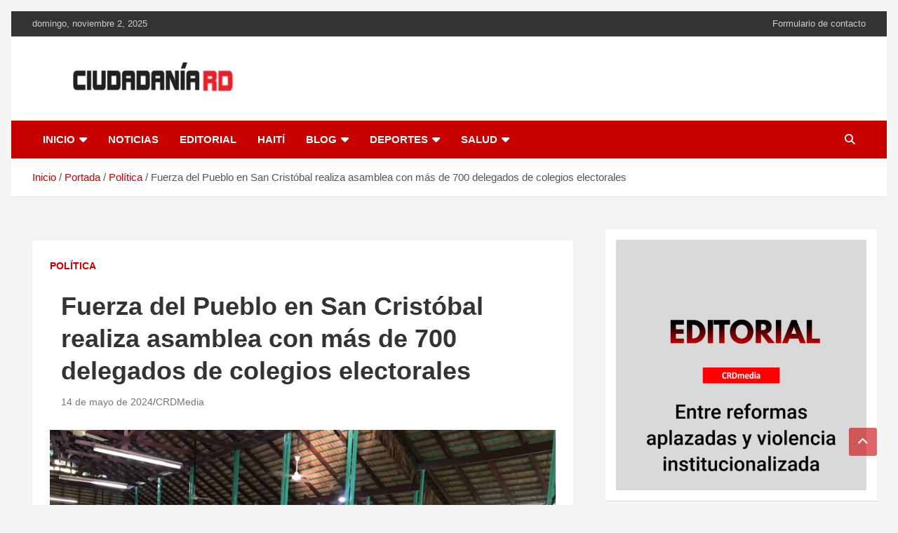

--- FILE ---
content_type: text/html; charset=UTF-8
request_url: https://ciudadaniard.com/fuerza-del-pueblo-en-san-cristobal-realiza-asamblea-con-mas-de-700-delegados-de-colegios-electorales/
body_size: 66340
content:
<!doctype html><html lang="es"><head><script data-no-optimize="1">var litespeed_docref=sessionStorage.getItem("litespeed_docref");litespeed_docref&&(Object.defineProperty(document,"referrer",{get:function(){return litespeed_docref}}),sessionStorage.removeItem("litespeed_docref"));</script> <meta charset="UTF-8"><meta name="viewport" content="width=device-width, initial-scale=1, shrink-to-fit=no"><link rel="profile" href="https://gmpg.org/xfn/11"><meta name='robots' content='index, follow, max-image-preview:large, max-snippet:-1, max-video-preview:-1' /><style>img:is([sizes="auto" i], [sizes^="auto," i]) { contain-intrinsic-size: 3000px 1500px }</style><meta property="og:image:secure_url" content="https://ciudadaniard.com/wp-content/uploads/2024/05/3d21ad5d-8817-405f-a8ff-c51ae5d819ed.jpeg"/><meta property="og:image" content="https://ciudadaniard.com/wp-content/uploads/2024/05/3d21ad5d-8817-405f-a8ff-c51ae5d819ed.jpeg" /><meta property="twitter:card" content="summary_large_image" data-id="sfsi"><meta property="twitter:image" content="https://ciudadaniard.com/wp-content/uploads/2024/05/3d21ad5d-8817-405f-a8ff-c51ae5d819ed.jpeg" data-id="sfsi"><meta property="og:image:type" content=""/><meta property="og:image:width" content="1600"/><meta property="og:image:height" content="1200"/><meta name="google-site-verification" content="jJr7A71f3kV1unUXzWlkmuuQ9hWEBH3L94CTH1Ktwtg" /><meta name="msvalidate.01" content="1234" /><meta name="p:domain_verify" content="4bc206aa0170cb70c62e3307662e213a" /><meta name="yandex-verification" content="ff9c5a8db60abb58" /><meta name="facebook-domain-verification" content="shnc36bs550z25iagq1vgjop84pvpe" /><title>Fuerza del Pueblo en San Cristóbal realiza asamblea con más de 700 delegados de colegios electorales | Ciudadania RD Media Política</title><meta name="description" content="Asamblea de Fuerza del Pueblo en San Cristóbal: preparándose para las elecciones presidenciales y congresuales en República Dominicana." /><link rel="canonical" href="https://ciudadaniard.com/fuerza-del-pueblo-en-san-cristobal-realiza-asamblea-con-mas-de-700-delegados-de-colegios-electorales/" /><meta property="og:locale" content="es_ES" /><meta property="og:type" content="article" /><meta property="og:title" content="Fuerza del Pueblo en San Cristóbal realiza asamblea con más de 700 delegados de colegios electorales" /><meta property="og:description" content="Fuerza del Pueblo en San Cristóbal realiza asamblea con más de 700 delegados de colegios electorales %En defensa de los ciudadanos%" /><meta property="og:url" content="https://ciudadaniard.com/fuerza-del-pueblo-en-san-cristobal-realiza-asamblea-con-mas-de-700-delegados-de-colegios-electorales/" /><meta property="og:site_name" content="Ciudadania RD Media" /><meta property="article:publisher" content="https://www.facebook.com/RDCIUDADANIA/" /><meta property="article:published_time" content="2024-05-14T22:09:56+00:00" /><meta property="article:modified_time" content="2024-05-16T23:32:05+00:00" /><meta property="og:image" content="https://ciudadaniard.com/wp-content/uploads/2024/05/3d21ad5d-8817-405f-a8ff-c51ae5d819ed.jpeg" /><meta property="og:image:width" content="1600" /><meta property="og:image:height" content="1200" /><meta property="og:image:type" content="image/jpeg" /><meta name="author" content="CRDMedia" /><meta name="twitter:card" content="summary_large_image" /><meta name="twitter:creator" content="@CRDMedia_" /><meta name="twitter:site" content="@CRDMedia_" /><meta name="twitter:label1" content="Escrito por" /><meta name="twitter:data1" content="CRDMedia" /><meta name="twitter:label2" content="Tiempo de lectura" /><meta name="twitter:data2" content="2 minutos" /> <script type="application/ld+json" class="yoast-schema-graph">{"@context":"https://schema.org","@graph":[{"@type":"NewsArticle","@id":"https://ciudadaniard.com/fuerza-del-pueblo-en-san-cristobal-realiza-asamblea-con-mas-de-700-delegados-de-colegios-electorales/#article","isPartOf":{"@id":"https://ciudadaniard.com/fuerza-del-pueblo-en-san-cristobal-realiza-asamblea-con-mas-de-700-delegados-de-colegios-electorales/"},"author":{"name":"CRDMedia","@id":"https://ciudadaniard.com/#/schema/person/e8c57f12a34a0cb77839dd9250126f50"},"headline":"Fuerza del Pueblo en San Cristóbal realiza asamblea con más de 700 delegados de colegios electorales","datePublished":"2024-05-14T22:09:56+00:00","dateModified":"2024-05-16T23:32:05+00:00","mainEntityOfPage":{"@id":"https://ciudadaniard.com/fuerza-del-pueblo-en-san-cristobal-realiza-asamblea-con-mas-de-700-delegados-de-colegios-electorales/"},"wordCount":312,"commentCount":0,"publisher":{"@id":"https://ciudadaniard.com/#organization"},"image":{"@id":"https://ciudadaniard.com/fuerza-del-pueblo-en-san-cristobal-realiza-asamblea-con-mas-de-700-delegados-de-colegios-electorales/#primaryimage"},"thumbnailUrl":"https://i0.wp.com/ciudadaniard.com/wp-content/uploads/2024/05/3d21ad5d-8817-405f-a8ff-c51ae5d819ed.jpeg?fit=1600%2C1200&ssl=1","keywords":["ASAMBLEA","CRDMedia","delegados de colegios electorales","Fuerza del Pueblo","San Cristobal"],"articleSection":["Política"],"inLanguage":"es","potentialAction":[{"@type":"CommentAction","name":"Comment","target":["https://ciudadaniard.com/fuerza-del-pueblo-en-san-cristobal-realiza-asamblea-con-mas-de-700-delegados-de-colegios-electorales/#respond"]}],"copyrightYear":"2024","copyrightHolder":{"@id":"https://ciudadaniard.com/#organization"}},{"@type":["WebPage","ItemPage"],"@id":"https://ciudadaniard.com/fuerza-del-pueblo-en-san-cristobal-realiza-asamblea-con-mas-de-700-delegados-de-colegios-electorales/","url":"https://ciudadaniard.com/fuerza-del-pueblo-en-san-cristobal-realiza-asamblea-con-mas-de-700-delegados-de-colegios-electorales/","name":"Fuerza del Pueblo en San Cristóbal realiza asamblea con más de 700 delegados de colegios electorales | Ciudadania RD Media Política","isPartOf":{"@id":"https://ciudadaniard.com/#website"},"primaryImageOfPage":{"@id":"https://ciudadaniard.com/fuerza-del-pueblo-en-san-cristobal-realiza-asamblea-con-mas-de-700-delegados-de-colegios-electorales/#primaryimage"},"image":{"@id":"https://ciudadaniard.com/fuerza-del-pueblo-en-san-cristobal-realiza-asamblea-con-mas-de-700-delegados-de-colegios-electorales/#primaryimage"},"thumbnailUrl":"https://i0.wp.com/ciudadaniard.com/wp-content/uploads/2024/05/3d21ad5d-8817-405f-a8ff-c51ae5d819ed.jpeg?fit=1600%2C1200&ssl=1","datePublished":"2024-05-14T22:09:56+00:00","dateModified":"2024-05-16T23:32:05+00:00","description":"Asamblea de Fuerza del Pueblo en San Cristóbal: preparándose para las elecciones presidenciales y congresuales en República Dominicana.","breadcrumb":{"@id":"https://ciudadaniard.com/fuerza-del-pueblo-en-san-cristobal-realiza-asamblea-con-mas-de-700-delegados-de-colegios-electorales/#breadcrumb"},"inLanguage":"es","potentialAction":[{"@type":"ReadAction","target":["https://ciudadaniard.com/fuerza-del-pueblo-en-san-cristobal-realiza-asamblea-con-mas-de-700-delegados-de-colegios-electorales/"]}]},{"@type":"ImageObject","inLanguage":"es","@id":"https://ciudadaniard.com/fuerza-del-pueblo-en-san-cristobal-realiza-asamblea-con-mas-de-700-delegados-de-colegios-electorales/#primaryimage","url":"https://i0.wp.com/ciudadaniard.com/wp-content/uploads/2024/05/3d21ad5d-8817-405f-a8ff-c51ae5d819ed.jpeg?fit=1600%2C1200&ssl=1","contentUrl":"https://i0.wp.com/ciudadaniard.com/wp-content/uploads/2024/05/3d21ad5d-8817-405f-a8ff-c51ae5d819ed.jpeg?fit=1600%2C1200&ssl=1","width":1600,"height":1200,"caption":"Fuerza del Pueblo: Asamblea clave en San Cristóbal"},{"@type":"BreadcrumbList","@id":"https://ciudadaniard.com/fuerza-del-pueblo-en-san-cristobal-realiza-asamblea-con-mas-de-700-delegados-de-colegios-electorales/#breadcrumb","itemListElement":[{"@type":"ListItem","position":1,"name":"Inicio","item":"https://ciudadaniard.com/"},{"@type":"ListItem","position":2,"name":"Noticias","item":"https://ciudadaniard.com/crdmedia/noticias/"},{"@type":"ListItem","position":3,"name":"Portada","item":"https://ciudadaniard.com/categorías/portada/"},{"@type":"ListItem","position":4,"name":"Política","item":"https://ciudadaniard.com/categorías/portada/politica/"},{"@type":"ListItem","position":5,"name":"Fuerza del Pueblo en San Cristóbal realiza asamblea con más de 700 delegados de colegios electorales"}]},{"@type":"WebSite","@id":"https://ciudadaniard.com/#website","url":"https://ciudadaniard.com/","name":"Ciudadania RD Media","description":"Medio digital de comunicación","publisher":{"@id":"https://ciudadaniard.com/#organization"},"alternateName":"CRDmedia","potentialAction":[{"@type":"SearchAction","target":{"@type":"EntryPoint","urlTemplate":"https://ciudadaniard.com/?s={search_term_string}"},"query-input":{"@type":"PropertyValueSpecification","valueRequired":true,"valueName":"search_term_string"}}],"inLanguage":"es"},{"@type":["Organization","Place"],"@id":"https://ciudadaniard.com/#organization","name":"Ciudadanía RD Media","alternateName":"CRDmedia","url":"https://ciudadaniard.com/","logo":{"@id":"https://ciudadaniard.com/fuerza-del-pueblo-en-san-cristobal-realiza-asamblea-con-mas-de-700-delegados-de-colegios-electorales/#local-main-organization-logo"},"image":{"@id":"https://ciudadaniard.com/fuerza-del-pueblo-en-san-cristobal-realiza-asamblea-con-mas-de-700-delegados-de-colegios-electorales/#local-main-organization-logo"},"sameAs":["https://www.facebook.com/RDCIUDADANIA/","https://x.com/CRDMedia_","https://mastodon.social/@ciudadaniard","https://www.instagram.com/ciudadaniardmedia/","https://www.youtube.com/channel/UC3wSSxX3-1Cf954fVkR03_g","https://bsky.app/profile/crdmedia.bsky.social","https://www.tiktok.com/@ciudadania_rdmedia","https://www.pinterest.com/activardciudadania/"],"description":"Ciudadania RD Media es un medio digital de comunicación periodística comprometido con mantener informados a los ciudadanos sobre los acontecimientos más trascendentales y relevantes, tanto a nivel nacional como internacional. Nuestro objetivo es elevar la condición ciudadana a los ideales de los padres fundadores de la República Dominicana y de todas las naciones libres y democráticas del mundo. Tipos de Noticias que Cubrimos Noticias Locales: Informamos sobre los eventos y desarrollos más importantes dentro de la República Dominicana, abarcando política, tecnología, IA, entretenimiento, Farándula, Salud, cuidado personal, moda, belleza, deportes, economía, Farándula, Entretenimiento, arte, cultura y sociales. Noticias Internacionales: Cubrimos los sucesos globales que tienen un impacto significativo en la comunidad internacional y en nuestra audiencia, tanto en lo concerniente a las áreas económica, deportes, Salud, cuidado personal, moda, belleza, política, farándula, entretenimiento, tecnología, IA, conciertos, guerras, hechos violentos y virales. Asi como las noticias que provienen de nuestro vecino país Haití por las vinculaciones históricas, pero sobre todo, por la amenaza que implica estar tan próximo a un Estado fallido como en esencia lo es. Derechos Humanos: Damos una atención especial a los temas de derechos humanos, destacando las historias de aquellos que luchan por la justicia y la igualdad. Libertad de Culto: Aunque somos de fe cristiana, no nos limita a respetar a quienes profesen otras religiones, ya que la practica religiosa constituye un derecho fundamental que permite a cada persona elegir y practicar libremente su religión, creencias místicas, ateísmo o agnosticismo, sin ser víctima de opresión, discriminación o conversión forzosa. Este derecho está reconocido en varios documentos internacionales, como el artículo 18 de la Declaración Universal de los Derechos Humanos y el Pacto Internacional de Derechos Civiles y Políticos Enfoque Editori","legalName":"CIUDADANIA RD MEDIA","foundingDate":"2021-11-06","numberOfEmployees":{"@type":"QuantitativeValue","minValue":"1","maxValue":"10"},"publishingPrinciples":"https://ciudadaniard.com/medio-digital-quienes-somos/","ownershipFundingInfo":"https://ciudadaniard.com/profile/","actionableFeedbackPolicy":"https://ciudadaniard.com/medio-digital-quienes-somos/","correctionsPolicy":"https://ciudadaniard.com/politica-de-privacidad/","ethicsPolicy":"https://ciudadaniard.com/politica-de-privacidad/","diversityPolicy":"https://ciudadaniard.com/medio-digital-quienes-somos/","diversityStaffingReport":"https://ciudadaniard.com/medio-digital-quienes-somos/","telephone":[],"openingHoursSpecification":[{"@type":"OpeningHoursSpecification","dayOfWeek":["Monday","Tuesday","Wednesday","Thursday","Friday","Saturday","Sunday"],"opens":"09:00","closes":"17:00"}]},{"@type":"Person","@id":"https://ciudadaniard.com/#/schema/person/e8c57f12a34a0cb77839dd9250126f50","name":"CRDMedia","image":{"@type":"ImageObject","inLanguage":"es","@id":"https://ciudadaniard.com/#/schema/person/image/","url":"https://i0.wp.com/ciudadaniard.com/wp-content/uploads/2023/10/nuevo-logo-crdmedia.png?fit=96%2C96&d=https://ciudadaniard.com/wp-content/plugins/userswp/assets/images/no_profile.png#038;ssl=1","contentUrl":"https://i0.wp.com/ciudadaniard.com/wp-content/uploads/2023/10/nuevo-logo-crdmedia.png?fit=96%2C96&d=https://ciudadaniard.com/wp-content/plugins/userswp/assets/images/no_profile.png#038;ssl=1","caption":"CRDMedia"},"description":"CRDMedia es un medio digital de comunicación en República Dominicana, comprometido con la defensa de los derechos de los ciudadanos.","sameAs":["https://www.ciudadaniard.com"],"url":"https://ciudadaniard.com/profile/crdmedia/"},{"@type":"ImageObject","inLanguage":"es","@id":"https://ciudadaniard.com/fuerza-del-pueblo-en-san-cristobal-realiza-asamblea-con-mas-de-700-delegados-de-colegios-electorales/#local-main-organization-logo","url":"https://i0.wp.com/ciudadaniard.com/wp-content/uploads/2023/04/cropped-LOGO-Imagen-1.png?fit=512%2C512&ssl=1","contentUrl":"https://i0.wp.com/ciudadaniard.com/wp-content/uploads/2023/04/cropped-LOGO-Imagen-1.png?fit=512%2C512&ssl=1","width":512,"height":512,"caption":"Ciudadanía RD Media"}]}</script> <link rel='dns-prefetch' href='//secure.gravatar.com' /><link rel='dns-prefetch' href='//stats.wp.com' /><link rel='dns-prefetch' href='//fonts.googleapis.com' /><link rel='dns-prefetch' href='//use.fontawesome.com' /><link rel='dns-prefetch' href='//widgets.wp.com' /><link rel='dns-prefetch' href='//jetpack.wordpress.com' /><link rel='dns-prefetch' href='//s0.wp.com' /><link rel='dns-prefetch' href='//public-api.wordpress.com' /><link rel='dns-prefetch' href='//0.gravatar.com' /><link rel='dns-prefetch' href='//1.gravatar.com' /><link rel='dns-prefetch' href='//2.gravatar.com' /><link rel='preconnect' href='//i0.wp.com' /><link rel='preconnect' href='//c0.wp.com' /><link rel="alternate" type="application/rss+xml" title="Ciudadania RD Media &raquo; Feed" href="https://ciudadaniard.com/feed/" /><link rel="alternate" type="application/rss+xml" title="Ciudadania RD Media &raquo; Feed de los comentarios" href="https://ciudadaniard.com/comments/feed/" /> <script id="wpp-js" type="litespeed/javascript" data-src="https://ciudadaniard.com/wp-content/plugins/wordpress-popular-posts/assets/js/wpp.min.js?ver=7.3.6" data-sampling="0" data-sampling-rate="100" data-api-url="https://ciudadaniard.com/wp-json/wordpress-popular-posts" data-post-id="105325" data-token="4ceb8ff0a0" data-lang="0" data-debug="0"></script> <style>1{content-visibility:auto;contain-intrinsic-size:1px 1000px;}</style><link data-optimized="2" rel="stylesheet" href="https://ciudadaniard.com/wp-content/litespeed/css/0489f0f188e0c6ac50baed5a6e2884b6.css?ver=14163" /><link rel='stylesheet' id='jetpack_related-posts-css' href='https://c0.wp.com/p/jetpack/15.1.1/modules/related-posts/related-posts.css' type='text/css' media='all' /><link rel='stylesheet' id='wp-block-library-css' href='https://c0.wp.com/c/6.8.3/wp-includes/css/dist/block-library/style.min.css' type='text/css' media='all' /><style id='classic-theme-styles-inline-css' type='text/css'>/*! This file is auto-generated */
.wp-block-button__link{color:#fff;background-color:#32373c;border-radius:9999px;box-shadow:none;text-decoration:none;padding:calc(.667em + 2px) calc(1.333em + 2px);font-size:1.125em}.wp-block-file__button{background:#32373c;color:#fff;text-decoration:none}</style><style id='ce4wp-subscribe-style-inline-css' type='text/css'>.wp-block-ce4wp-subscribe{max-width:840px;margin:0 auto}.wp-block-ce4wp-subscribe .title{margin-bottom:0}.wp-block-ce4wp-subscribe .subTitle{margin-top:0;font-size:0.8em}.wp-block-ce4wp-subscribe .disclaimer{margin-top:5px;font-size:0.8em}.wp-block-ce4wp-subscribe .disclaimer .disclaimer-label{margin-left:10px}.wp-block-ce4wp-subscribe .inputBlock{width:100%;margin-bottom:10px}.wp-block-ce4wp-subscribe .inputBlock input{width:100%}.wp-block-ce4wp-subscribe .inputBlock label{display:inline-block}.wp-block-ce4wp-subscribe .submit-button{margin-top:25px;display:block}.wp-block-ce4wp-subscribe .required-text{display:inline-block;margin:0;padding:0;margin-left:0.3em}.wp-block-ce4wp-subscribe .onSubmission{height:0;max-width:840px;margin:0 auto}.wp-block-ce4wp-subscribe .firstNameSummary .lastNameSummary{text-transform:capitalize}.wp-block-ce4wp-subscribe .ce4wp-inline-notification{display:flex;flex-direction:row;align-items:center;padding:13px 10px;width:100%;height:40px;border-style:solid;border-color:orange;border-width:1px;border-left-width:4px;border-radius:3px;background:rgba(255,133,15,0.1);flex:none;order:0;flex-grow:1;margin:0px 0px}.wp-block-ce4wp-subscribe .ce4wp-inline-warning-text{font-style:normal;font-weight:normal;font-size:16px;line-height:20px;display:flex;align-items:center;color:#571600;margin-left:9px}.wp-block-ce4wp-subscribe .ce4wp-inline-warning-icon{color:orange}.wp-block-ce4wp-subscribe .ce4wp-inline-warning-arrow{color:#571600;margin-left:auto}.wp-block-ce4wp-subscribe .ce4wp-banner-clickable{cursor:pointer}.ce4wp-link{cursor:pointer}

.no-flex{display:block}.sub-header{margin-bottom:1em}</style><style id='feedzy-rss-feeds-loop-style-inline-css' type='text/css'>.wp-block-feedzy-rss-feeds-loop{display:grid;gap:24px;grid-template-columns:repeat(1,1fr)}@media(min-width:782px){.wp-block-feedzy-rss-feeds-loop.feedzy-loop-columns-2,.wp-block-feedzy-rss-feeds-loop.feedzy-loop-columns-3,.wp-block-feedzy-rss-feeds-loop.feedzy-loop-columns-4,.wp-block-feedzy-rss-feeds-loop.feedzy-loop-columns-5{grid-template-columns:repeat(2,1fr)}}@media(min-width:960px){.wp-block-feedzy-rss-feeds-loop.feedzy-loop-columns-2{grid-template-columns:repeat(2,1fr)}.wp-block-feedzy-rss-feeds-loop.feedzy-loop-columns-3{grid-template-columns:repeat(3,1fr)}.wp-block-feedzy-rss-feeds-loop.feedzy-loop-columns-4{grid-template-columns:repeat(4,1fr)}.wp-block-feedzy-rss-feeds-loop.feedzy-loop-columns-5{grid-template-columns:repeat(5,1fr)}}.wp-block-feedzy-rss-feeds-loop .wp-block-image.is-style-rounded img{border-radius:9999px}.wp-block-feedzy-rss-feeds-loop .wp-block-image:has(:is(img:not([src]),img[src=""])){display:none}</style><style id='pdfemb-pdf-embedder-viewer-style-inline-css' type='text/css'>.wp-block-pdfemb-pdf-embedder-viewer{max-width:none}</style><link rel='stylesheet' id='mediaelement-css' href='https://c0.wp.com/c/6.8.3/wp-includes/js/mediaelement/mediaelementplayer-legacy.min.css' type='text/css' media='all' /><link rel='stylesheet' id='wp-mediaelement-css' href='https://c0.wp.com/c/6.8.3/wp-includes/js/mediaelement/wp-mediaelement.min.css' type='text/css' media='all' /><style id='jetpack-sharing-buttons-style-inline-css' type='text/css'>.jetpack-sharing-buttons__services-list{display:flex;flex-direction:row;flex-wrap:wrap;gap:0;list-style-type:none;margin:5px;padding:0}.jetpack-sharing-buttons__services-list.has-small-icon-size{font-size:12px}.jetpack-sharing-buttons__services-list.has-normal-icon-size{font-size:16px}.jetpack-sharing-buttons__services-list.has-large-icon-size{font-size:24px}.jetpack-sharing-buttons__services-list.has-huge-icon-size{font-size:36px}@media print{.jetpack-sharing-buttons__services-list{display:none!important}}.editor-styles-wrapper .wp-block-jetpack-sharing-buttons{gap:0;padding-inline-start:0}ul.jetpack-sharing-buttons__services-list.has-background{padding:1.25em 2.375em}</style><style id='global-styles-inline-css' type='text/css'>:root{--wp--preset--aspect-ratio--square: 1;--wp--preset--aspect-ratio--4-3: 4/3;--wp--preset--aspect-ratio--3-4: 3/4;--wp--preset--aspect-ratio--3-2: 3/2;--wp--preset--aspect-ratio--2-3: 2/3;--wp--preset--aspect-ratio--16-9: 16/9;--wp--preset--aspect-ratio--9-16: 9/16;--wp--preset--color--black: #000000;--wp--preset--color--cyan-bluish-gray: #abb8c3;--wp--preset--color--white: #ffffff;--wp--preset--color--pale-pink: #f78da7;--wp--preset--color--vivid-red: #cf2e2e;--wp--preset--color--luminous-vivid-orange: #ff6900;--wp--preset--color--luminous-vivid-amber: #fcb900;--wp--preset--color--light-green-cyan: #7bdcb5;--wp--preset--color--vivid-green-cyan: #00d084;--wp--preset--color--pale-cyan-blue: #8ed1fc;--wp--preset--color--vivid-cyan-blue: #0693e3;--wp--preset--color--vivid-purple: #9b51e0;--wp--preset--gradient--vivid-cyan-blue-to-vivid-purple: linear-gradient(135deg,rgba(6,147,227,1) 0%,rgb(155,81,224) 100%);--wp--preset--gradient--light-green-cyan-to-vivid-green-cyan: linear-gradient(135deg,rgb(122,220,180) 0%,rgb(0,208,130) 100%);--wp--preset--gradient--luminous-vivid-amber-to-luminous-vivid-orange: linear-gradient(135deg,rgba(252,185,0,1) 0%,rgba(255,105,0,1) 100%);--wp--preset--gradient--luminous-vivid-orange-to-vivid-red: linear-gradient(135deg,rgba(255,105,0,1) 0%,rgb(207,46,46) 100%);--wp--preset--gradient--very-light-gray-to-cyan-bluish-gray: linear-gradient(135deg,rgb(238,238,238) 0%,rgb(169,184,195) 100%);--wp--preset--gradient--cool-to-warm-spectrum: linear-gradient(135deg,rgb(74,234,220) 0%,rgb(151,120,209) 20%,rgb(207,42,186) 40%,rgb(238,44,130) 60%,rgb(251,105,98) 80%,rgb(254,248,76) 100%);--wp--preset--gradient--blush-light-purple: linear-gradient(135deg,rgb(255,206,236) 0%,rgb(152,150,240) 100%);--wp--preset--gradient--blush-bordeaux: linear-gradient(135deg,rgb(254,205,165) 0%,rgb(254,45,45) 50%,rgb(107,0,62) 100%);--wp--preset--gradient--luminous-dusk: linear-gradient(135deg,rgb(255,203,112) 0%,rgb(199,81,192) 50%,rgb(65,88,208) 100%);--wp--preset--gradient--pale-ocean: linear-gradient(135deg,rgb(255,245,203) 0%,rgb(182,227,212) 50%,rgb(51,167,181) 100%);--wp--preset--gradient--electric-grass: linear-gradient(135deg,rgb(202,248,128) 0%,rgb(113,206,126) 100%);--wp--preset--gradient--midnight: linear-gradient(135deg,rgb(2,3,129) 0%,rgb(40,116,252) 100%);--wp--preset--font-size--small: 13px;--wp--preset--font-size--medium: 20px;--wp--preset--font-size--large: 36px;--wp--preset--font-size--x-large: 42px;--wp--preset--spacing--20: 0.44rem;--wp--preset--spacing--30: 0.67rem;--wp--preset--spacing--40: 1rem;--wp--preset--spacing--50: 1.5rem;--wp--preset--spacing--60: 2.25rem;--wp--preset--spacing--70: 3.38rem;--wp--preset--spacing--80: 5.06rem;--wp--preset--shadow--natural: 6px 6px 9px rgba(0, 0, 0, 0.2);--wp--preset--shadow--deep: 12px 12px 50px rgba(0, 0, 0, 0.4);--wp--preset--shadow--sharp: 6px 6px 0px rgba(0, 0, 0, 0.2);--wp--preset--shadow--outlined: 6px 6px 0px -3px rgba(255, 255, 255, 1), 6px 6px rgba(0, 0, 0, 1);--wp--preset--shadow--crisp: 6px 6px 0px rgba(0, 0, 0, 1);}:where(.is-layout-flex){gap: 0.5em;}:where(.is-layout-grid){gap: 0.5em;}body .is-layout-flex{display: flex;}.is-layout-flex{flex-wrap: wrap;align-items: center;}.is-layout-flex > :is(*, div){margin: 0;}body .is-layout-grid{display: grid;}.is-layout-grid > :is(*, div){margin: 0;}:where(.wp-block-columns.is-layout-flex){gap: 2em;}:where(.wp-block-columns.is-layout-grid){gap: 2em;}:where(.wp-block-post-template.is-layout-flex){gap: 1.25em;}:where(.wp-block-post-template.is-layout-grid){gap: 1.25em;}.has-black-color{color: var(--wp--preset--color--black) !important;}.has-cyan-bluish-gray-color{color: var(--wp--preset--color--cyan-bluish-gray) !important;}.has-white-color{color: var(--wp--preset--color--white) !important;}.has-pale-pink-color{color: var(--wp--preset--color--pale-pink) !important;}.has-vivid-red-color{color: var(--wp--preset--color--vivid-red) !important;}.has-luminous-vivid-orange-color{color: var(--wp--preset--color--luminous-vivid-orange) !important;}.has-luminous-vivid-amber-color{color: var(--wp--preset--color--luminous-vivid-amber) !important;}.has-light-green-cyan-color{color: var(--wp--preset--color--light-green-cyan) !important;}.has-vivid-green-cyan-color{color: var(--wp--preset--color--vivid-green-cyan) !important;}.has-pale-cyan-blue-color{color: var(--wp--preset--color--pale-cyan-blue) !important;}.has-vivid-cyan-blue-color{color: var(--wp--preset--color--vivid-cyan-blue) !important;}.has-vivid-purple-color{color: var(--wp--preset--color--vivid-purple) !important;}.has-black-background-color{background-color: var(--wp--preset--color--black) !important;}.has-cyan-bluish-gray-background-color{background-color: var(--wp--preset--color--cyan-bluish-gray) !important;}.has-white-background-color{background-color: var(--wp--preset--color--white) !important;}.has-pale-pink-background-color{background-color: var(--wp--preset--color--pale-pink) !important;}.has-vivid-red-background-color{background-color: var(--wp--preset--color--vivid-red) !important;}.has-luminous-vivid-orange-background-color{background-color: var(--wp--preset--color--luminous-vivid-orange) !important;}.has-luminous-vivid-amber-background-color{background-color: var(--wp--preset--color--luminous-vivid-amber) !important;}.has-light-green-cyan-background-color{background-color: var(--wp--preset--color--light-green-cyan) !important;}.has-vivid-green-cyan-background-color{background-color: var(--wp--preset--color--vivid-green-cyan) !important;}.has-pale-cyan-blue-background-color{background-color: var(--wp--preset--color--pale-cyan-blue) !important;}.has-vivid-cyan-blue-background-color{background-color: var(--wp--preset--color--vivid-cyan-blue) !important;}.has-vivid-purple-background-color{background-color: var(--wp--preset--color--vivid-purple) !important;}.has-black-border-color{border-color: var(--wp--preset--color--black) !important;}.has-cyan-bluish-gray-border-color{border-color: var(--wp--preset--color--cyan-bluish-gray) !important;}.has-white-border-color{border-color: var(--wp--preset--color--white) !important;}.has-pale-pink-border-color{border-color: var(--wp--preset--color--pale-pink) !important;}.has-vivid-red-border-color{border-color: var(--wp--preset--color--vivid-red) !important;}.has-luminous-vivid-orange-border-color{border-color: var(--wp--preset--color--luminous-vivid-orange) !important;}.has-luminous-vivid-amber-border-color{border-color: var(--wp--preset--color--luminous-vivid-amber) !important;}.has-light-green-cyan-border-color{border-color: var(--wp--preset--color--light-green-cyan) !important;}.has-vivid-green-cyan-border-color{border-color: var(--wp--preset--color--vivid-green-cyan) !important;}.has-pale-cyan-blue-border-color{border-color: var(--wp--preset--color--pale-cyan-blue) !important;}.has-vivid-cyan-blue-border-color{border-color: var(--wp--preset--color--vivid-cyan-blue) !important;}.has-vivid-purple-border-color{border-color: var(--wp--preset--color--vivid-purple) !important;}.has-vivid-cyan-blue-to-vivid-purple-gradient-background{background: var(--wp--preset--gradient--vivid-cyan-blue-to-vivid-purple) !important;}.has-light-green-cyan-to-vivid-green-cyan-gradient-background{background: var(--wp--preset--gradient--light-green-cyan-to-vivid-green-cyan) !important;}.has-luminous-vivid-amber-to-luminous-vivid-orange-gradient-background{background: var(--wp--preset--gradient--luminous-vivid-amber-to-luminous-vivid-orange) !important;}.has-luminous-vivid-orange-to-vivid-red-gradient-background{background: var(--wp--preset--gradient--luminous-vivid-orange-to-vivid-red) !important;}.has-very-light-gray-to-cyan-bluish-gray-gradient-background{background: var(--wp--preset--gradient--very-light-gray-to-cyan-bluish-gray) !important;}.has-cool-to-warm-spectrum-gradient-background{background: var(--wp--preset--gradient--cool-to-warm-spectrum) !important;}.has-blush-light-purple-gradient-background{background: var(--wp--preset--gradient--blush-light-purple) !important;}.has-blush-bordeaux-gradient-background{background: var(--wp--preset--gradient--blush-bordeaux) !important;}.has-luminous-dusk-gradient-background{background: var(--wp--preset--gradient--luminous-dusk) !important;}.has-pale-ocean-gradient-background{background: var(--wp--preset--gradient--pale-ocean) !important;}.has-electric-grass-gradient-background{background: var(--wp--preset--gradient--electric-grass) !important;}.has-midnight-gradient-background{background: var(--wp--preset--gradient--midnight) !important;}.has-small-font-size{font-size: var(--wp--preset--font-size--small) !important;}.has-medium-font-size{font-size: var(--wp--preset--font-size--medium) !important;}.has-large-font-size{font-size: var(--wp--preset--font-size--large) !important;}.has-x-large-font-size{font-size: var(--wp--preset--font-size--x-large) !important;}
:where(.wp-block-post-template.is-layout-flex){gap: 1.25em;}:where(.wp-block-post-template.is-layout-grid){gap: 1.25em;}
:where(.wp-block-columns.is-layout-flex){gap: 2em;}:where(.wp-block-columns.is-layout-grid){gap: 2em;}
:root :where(.wp-block-pullquote){font-size: 1.5em;line-height: 1.6;}</style><link rel='stylesheet' id='subscribe-modal-css-css' href='https://c0.wp.com/p/jetpack/15.1.1/modules/subscriptions/subscribe-modal/subscribe-modal.css' type='text/css' media='all' /><link rel='stylesheet' id='jetpack_likes-css' href='https://c0.wp.com/p/jetpack/15.1.1/modules/likes/style.css' type='text/css' media='all' /><style id='ayecode-ui-inline-css' type='text/css'>.bsui .text-secondary{color:var(--bs-secondary)!important}.bsui .link-secondary{color:var(--bs-secondary-rgb)!important}.bsui .link-secondary:hover{color:rgba(var(--bs-secondary-rgb),.8)!important}.bsui .btn-secondary{--bs-btn-bg:#a59d8b;--bs-btn-border-color:#a59d8b;--bs-btn-hover-bg:rgba(var(--bs-secondary-rgb),.9);--bs-btn-hover-border-color:rgba(var(--bs-secondary-rgb),.9);--bs-btn-focus-shadow-rgb:--bs-secondary-rgb;--bs-btn-active-bg:rgba(var(--bs-secondary-rgb),.9);--bs-btn-active-border-color:rgba(var(--bs-secondary-rgb),.9);--bs-btn-active-shadow:unset;--bs-btn-disabled-bg:rgba(var(--bs-secondary-rgb),.5);--bs-btn-disabled-border-color:rgba(var(--bs-secondary-rgb),.1)}.bsui .btn-outline-secondary{--bs-btn-color:#a59d8b;--bs-btn-border-color:#a59d8b;--bs-btn-hover-bg:rgba(var(--bs-secondary-rgb),.9);--bs-btn-hover-border-color:rgba(var(--bs-secondary-rgb),.9);--bs-btn-focus-shadow-rgb:--bs-secondary-rgb;--bs-btn-active-bg:rgba(var(--bs-secondary-rgb),.9);--bs-btn-active-border-color:rgba(var(--bs-secondary-rgb),.9);--bs-btn-active-shadow:unset;--bs-btn-disabled-bg:rgba(var(--bs-secondary-rgb),.5);--bs-btn-disabled-border-color:rgba(var(--bs-secondary-rgb),.1)}.bsui .btn-secondary:hover{box-shadow:0 .25rem .25rem .125rem rgb(var(--bs-secondary-rgb),.1),0 .375rem .75rem -.125rem rgb(var(--bs-secondary-rgb),.4)}html body{--bs-secondary:#a59d8b}html body{--bs-secondary-rgb:165,157,139}.bsui .btn-secondary:hover,.bsui .btn-secondary:focus,.bsui .btn-secondary.focus{background-color:#999281;border-color:#958e7e}.bsui .btn-outline-secondary:not(:disabled):not(.disabled):active:focus,.bsui .btn-outline-secondary:not(:disabled):not(.disabled).active:focus,.show>.bsui .btn-outline-secondary.dropdown-toggle:focus{box-shadow:0 0 0 .2rem #a59d8b40}.bsui .btn-secondary:not(:disabled):not(.disabled):active,.bsui .btn-secondary:not(:disabled):not(.disabled).active,.show>.bsui .btn-secondary.dropdown-toggle{background-color:#958e7e;border-color:#918a7a}.bsui .btn-secondary:not(:disabled):not(.disabled):active:focus,.bsui .btn-secondary:not(:disabled):not(.disabled).active:focus,.show>.bsui .btn-secondary.dropdown-toggle:focus{box-shadow:0 0 0 .2rem #a59d8b40}.bsui .btn-secondary:not(:disabled):not(.disabled):active:focus,.bsui .btn-secondary:not(:disabled):not(.disabled):focus{box-shadow:0 .25rem .25rem .125rem rgba(var(--bs-secondary-rgb),.1),0 .375rem .75rem -.125rem rgba(var(--bs-secondary-rgb),.4)}.bsui .alert-secondary{--bs-alert-bg:rgba(var(--bs-secondary-rgb),.1)!important;--bs-alert-border-color:rgba(var(--bs-secondary-rgb),.25)!important;--bs-alert-color:rgba(var(--bs-secondary-rgb),1)!important}body.modal-open #wpadminbar{z-index:999}.embed-responsive-16by9 .fluid-width-video-wrapper{padding:0!important;position:initial}</style><link rel='stylesheet' id='font-awesome-css' href='https://use.fontawesome.com/releases/v6.7.2/css/all.css?wpfas=true' type='text/css' media='all' /><link rel='stylesheet' id='sharedaddy-css' href='https://c0.wp.com/p/jetpack/15.1.1/modules/sharedaddy/sharing.css' type='text/css' media='all' /><link rel='stylesheet' id='social-logos-css' href='https://c0.wp.com/p/jetpack/15.1.1/_inc/social-logos/social-logos.min.css' type='text/css' media='all' />
<script type="litespeed/javascript" data-src="https://c0.wp.com/c/6.8.3/wp-includes/js/jquery/jquery.min.js" id="jquery-core-js"></script> <script type="litespeed/javascript" data-src="https://c0.wp.com/c/6.8.3/wp-includes/js/jquery/jquery-migrate.min.js" id="jquery-migrate-js"></script> <script id="jetpack_related-posts-js-extra" type="litespeed/javascript">var related_posts_js_options={"post_heading":"h4"}</script> <script type="litespeed/javascript" data-src="https://c0.wp.com/p/jetpack/15.1.1/_inc/build/related-posts/related-posts.min.js" id="jetpack_related-posts-js"></script> <script id="bootstrap-js-bundle-js-after" type="litespeed/javascript">function aui_init_greedy_nav(){jQuery('nav.greedy').each(function(i,obj){if(jQuery(this).hasClass("being-greedy")){return!0}jQuery(this).addClass('navbar-expand');jQuery(this).off('shown.bs.tab').on('shown.bs.tab',function(e){if(jQuery(e.target).closest('.dropdown-menu').hasClass('greedy-links')){jQuery(e.target).closest('.greedy').find('.greedy-btn.dropdown').attr('aria-expanded','false');jQuery(e.target).closest('.greedy-links').removeClass('show').addClass('d-none')}});jQuery(document).off('mousemove','.greedy-btn').on('mousemove','.greedy-btn',function(e){jQuery('.dropdown-menu.greedy-links').removeClass('d-none')});var $vlinks='';var $dDownClass='';var ddItemClass='greedy-nav-item';if(jQuery(this).find('.navbar-nav').length){if(jQuery(this).find('.navbar-nav').hasClass("being-greedy")){return!0}$vlinks=jQuery(this).find('.navbar-nav').addClass("being-greedy w-100").removeClass('overflow-hidden')}else if(jQuery(this).find('.nav').length){if(jQuery(this).find('.nav').hasClass("being-greedy")){return!0}$vlinks=jQuery(this).find('.nav').addClass("being-greedy w-100").removeClass('overflow-hidden');$dDownClass=' mt-0 p-0 zi-5 ';ddItemClass+=' mt-0 me-0'}else{return!1}jQuery($vlinks).append('<li class="nav-item list-unstyled ml-auto greedy-btn d-none dropdown"><button data-bs-toggle="collapse" class="nav-link greedy-nav-link" role="button"><i class="fas fa-ellipsis-h"></i> <span class="greedy-count badge bg-dark rounded-pill"></span></button><ul class="greedy-links dropdown-menu dropdown-menu-end '+$dDownClass+'"></ul></li>');var $hlinks=jQuery(this).find('.greedy-links');var $btn=jQuery(this).find('.greedy-btn');var numOfItems=0;var totalSpace=0;var closingTime=1000;var breakWidths=[];$vlinks.children().outerWidth(function(i,w){totalSpace+=w;numOfItems+=1;breakWidths.push(totalSpace)});var availableSpace,numOfVisibleItems,requiredSpace,buttonSpace,timer;function check(){buttonSpace=$btn.width();availableSpace=$vlinks.width()-10;numOfVisibleItems=$vlinks.children().length;requiredSpace=breakWidths[numOfVisibleItems-1];if(numOfVisibleItems>1&&requiredSpace>availableSpace){var $li=$vlinks.children().last().prev();$li.removeClass('nav-item').addClass(ddItemClass);if(!jQuery($hlinks).children().length){$li.find('.nav-link').addClass('w-100 dropdown-item rounded-0 rounded-bottom')}else{jQuery($hlinks).find('.nav-link').removeClass('rounded-top');$li.find('.nav-link').addClass('w-100 dropdown-item rounded-0 rounded-top')}$li.prependTo($hlinks);numOfVisibleItems-=1;check()}else if(availableSpace>breakWidths[numOfVisibleItems]){$hlinks.children().first().insertBefore($btn);numOfVisibleItems+=1;check()}jQuery($btn).find(".greedy-count").html(numOfItems-numOfVisibleItems);if(numOfVisibleItems===numOfItems){$btn.addClass('d-none')}else $btn.removeClass('d-none')}jQuery(window).on("resize",function(){check()});check()})}function aui_select2_locale(){var aui_select2_params={"i18n_select_state_text":"Select an option\u2026","i18n_no_matches":"No matches found","i18n_ajax_error":"Loading failed","i18n_input_too_short_1":"Please enter 1 or more characters","i18n_input_too_short_n":"Please enter %item% or more characters","i18n_input_too_long_1":"Please delete 1 character","i18n_input_too_long_n":"Please delete %item% characters","i18n_selection_too_long_1":"You can only select 1 item","i18n_selection_too_long_n":"You can only select %item% items","i18n_load_more":"Loading more results\u2026","i18n_searching":"Searching\u2026"};return{theme:"bootstrap-5",width:jQuery(this).data('width')?jQuery(this).data('width'):jQuery(this).hasClass('w-100')?'100%':'style',placeholder:jQuery(this).data('placeholder'),language:{errorLoading:function(){return aui_select2_params.i18n_searching},inputTooLong:function(args){var overChars=args.input.length-args.maximum;if(1===overChars){return aui_select2_params.i18n_input_too_long_1}return aui_select2_params.i18n_input_too_long_n.replace('%item%',overChars)},inputTooShort:function(args){var remainingChars=args.minimum-args.input.length;if(1===remainingChars){return aui_select2_params.i18n_input_too_short_1}return aui_select2_params.i18n_input_too_short_n.replace('%item%',remainingChars)},loadingMore:function(){return aui_select2_params.i18n_load_more},maximumSelected:function(args){if(args.maximum===1){return aui_select2_params.i18n_selection_too_long_1}return aui_select2_params.i18n_selection_too_long_n.replace('%item%',args.maximum)},noResults:function(){return aui_select2_params.i18n_no_matches},searching:function(){return aui_select2_params.i18n_searching}}}}function aui_init_select2(){var select2_args=jQuery.extend({},aui_select2_locale());jQuery("select.aui-select2").each(function(){if(!jQuery(this).hasClass("select2-hidden-accessible")){jQuery(this).select2(select2_args)}})}function aui_time_ago(selector){var aui_timeago_params={"prefix_ago":"","suffix_ago":" ago","prefix_after":"after ","suffix_after":"","seconds":"less than a minute","minute":"about a minute","minutes":"%d minutes","hour":"about an hour","hours":"about %d hours","day":"a day","days":"%d days","month":"about a month","months":"%d months","year":"about a year","years":"%d years"};var templates={prefix:aui_timeago_params.prefix_ago,suffix:aui_timeago_params.suffix_ago,seconds:aui_timeago_params.seconds,minute:aui_timeago_params.minute,minutes:aui_timeago_params.minutes,hour:aui_timeago_params.hour,hours:aui_timeago_params.hours,day:aui_timeago_params.day,days:aui_timeago_params.days,month:aui_timeago_params.month,months:aui_timeago_params.months,year:aui_timeago_params.year,years:aui_timeago_params.years};var template=function(t,n){return templates[t]&&templates[t].replace(/%d/i,Math.abs(Math.round(n)))};var timer=function(time){if(!time)return;time=time.replace(/\.\d+/,"");time=time.replace(/-/,"/").replace(/-/,"/");time=time.replace(/T/," ").replace(/Z/," UTC");time=time.replace(/([\+\-]\d\d)\:?(\d\d)/," $1$2");time=new Date(time*1000||time);var now=new Date();var seconds=((now.getTime()-time)*.001)>>0;var minutes=seconds/60;var hours=minutes/60;var days=hours/24;var years=days/365;return templates.prefix+(seconds<45&&template('seconds',seconds)||seconds<90&&template('minute',1)||minutes<45&&template('minutes',minutes)||minutes<90&&template('hour',1)||hours<24&&template('hours',hours)||hours<42&&template('day',1)||days<30&&template('days',days)||days<45&&template('month',1)||days<365&&template('months',days/30)||years<1.5&&template('year',1)||template('years',years))+templates.suffix};var elements=document.getElementsByClassName(selector);if(selector&&elements&&elements.length){for(var i in elements){var $el=elements[i];if(typeof $el==='object'){$el.innerHTML='<i class="far fa-clock"></i> '+timer($el.getAttribute('title')||$el.getAttribute('datetime'))}}}setTimeout(function(){aui_time_ago(selector)},60000)}function aui_init_tooltips(){jQuery('[data-bs-toggle="tooltip"]').tooltip();jQuery('[data-bs-toggle="popover"]').popover();jQuery('[data-bs-toggle="popover-html"]').popover({html:!0,sanitize:!1});jQuery('[data-bs-toggle="popover"],[data-bs-toggle="popover-html"]').on('inserted.bs.popover',function(){jQuery('body > .popover').wrapAll("<div class='bsui' />")})}$aui_doing_init_flatpickr=!1;function aui_init_flatpickr(){if(typeof jQuery.fn.flatpickr==="function"&&!$aui_doing_init_flatpickr){$aui_doing_init_flatpickr=!0;try{flatpickr.localize({weekdays:{shorthand:['Sun','Mon','Tue','Wed','Thu','Fri','Sat'],longhand:['Sun','Mon','Tue','Wed','Thu','Fri','Sat'],},months:{shorthand:['Jan','Feb','Mar','Apr','May','Jun','Jul','Aug','Sep','Oct','Nov','Dec'],longhand:['January','February','March','April','May','June','July','August','September','October','November','December'],},daysInMonth:[31,28,31,30,31,30,31,31,30,31,30,31],firstDayOfWeek:1,ordinal:function(nth){var s=nth%100;if(s>3&&s<21)return"th";switch(s%10){case 1:return"st";case 2:return"nd";case 3:return"rd";default:return"th"}},rangeSeparator:' to ',weekAbbreviation:'Wk',scrollTitle:'Scroll to increment',toggleTitle:'Click to toggle',amPM:['AM','PM'],yearAriaLabel:'Year',hourAriaLabel:'Hour',minuteAriaLabel:'Minute',time_24hr:!1})}catch(err){console.log(err.message)}jQuery('input[data-aui-init="flatpickr"]:not(.flatpickr-input)').flatpickr()}$aui_doing_init_flatpickr=!1}$aui_doing_init_iconpicker=!1;function aui_init_iconpicker(){if(typeof jQuery.fn.iconpicker==="function"&&!$aui_doing_init_iconpicker){$aui_doing_init_iconpicker=!0;jQuery('input[data-aui-init="iconpicker"]:not(.iconpicker-input)').iconpicker()}$aui_doing_init_iconpicker=!1}function aui_modal_iframe($title,$url,$footer,$dismissible,$class,$dialog_class,$body_class,responsive){if(!$body_class){$body_class='p-0'}var wClass='text-center position-absolute w-100 text-dark overlay overlay-white p-0 m-0 d-flex justify-content-center align-items-center';var wStyle='';var sStyle='';var $body="",sClass="w-100 p-0 m-0";if(responsive){$body+='<div class="embed-responsive embed-responsive-16by9 ratio ratio-16x9">';wClass+=' h-100';sClass+=' embed-responsive-item'}else{wClass+=' vh-100';sClass+=' vh-100';wStyle+=' height: 90vh !important;';sStyle+=' height: 90vh !important;'}$body+='<div class="ac-preview-loading '+wClass+'" style="left:0;top:0;'+wStyle+'"><div class="spinner-border" role="status"></div></div>';$body+='<iframe id="embedModal-iframe" class="'+sClass+'" style="'+sStyle+'" src="" width="100%" height="100%" frameborder="0" allowtransparency="true"></iframe>';if(responsive){$body+='</div>'}$m=aui_modal($title,$body,$footer,$dismissible,$class,$dialog_class,$body_class);const auiModal=document.getElementById('aui-modal');auiModal.addEventListener('shown.bs.modal',function(e){iFrame=jQuery('#embedModal-iframe');jQuery('.ac-preview-loading').removeClass('d-none').addClass('d-flex');iFrame.attr({src:$url});iFrame.load(function(){jQuery('.ac-preview-loading').removeClass('d-flex').addClass('d-none')})});return $m}function aui_modal($title,$body,$footer,$dismissible,$class,$dialog_class,$body_class){if(!$class){$class=''}if(!$dialog_class){$dialog_class=''}if(!$body){$body='<div class="text-center"><div class="spinner-border" role="status"></div></div>'}jQuery('.aui-modal').remove();jQuery('.modal-backdrop').remove();jQuery('body').css({overflow:'','padding-right':''});var $modal='';$modal+='<div id="aui-modal" class="modal aui-modal fade shadow bsui '+$class+'" tabindex="-1">'+'<div class="modal-dialog modal-dialog-centered '+$dialog_class+'">'+'<div class="modal-content border-0 shadow">';if($title){$modal+='<div class="modal-header">'+'<h5 class="modal-title">'+$title+'</h5>';if($dismissible){$modal+='<button type="button" class="btn-close" data-bs-dismiss="modal" aria-label="Close">'+'</button>'}$modal+='</div>'}$modal+='<div class="modal-body '+$body_class+'">'+$body+'</div>';if($footer){$modal+='<div class="modal-footer">'+$footer+'</div>'}$modal+='</div>'+'</div>'+'</div>';jQuery('body').append($modal);const ayeModal=new bootstrap.Modal('.aui-modal',{});ayeModal.show()}function aui_conditional_fields(form){jQuery(form).find(".aui-conditional-field").each(function(){var $element_require=jQuery(this).data('element-require');if($element_require){$element_require=$element_require.replace("&#039;","'");$element_require=$element_require.replace("&quot;",'"');if(aui_check_form_condition($element_require,form)){jQuery(this).removeClass('d-none')}else{jQuery(this).addClass('d-none')}}})}function aui_check_form_condition(condition,form){if(form){condition=condition.replace(/\(form\)/g,"('"+form+"')")}return new Function("return "+condition+";")()}jQuery.fn.aui_isOnScreen=function(){var win=jQuery(window);var viewport={top:win.scrollTop(),left:win.scrollLeft()};viewport.right=viewport.left+win.width();viewport.bottom=viewport.top+win.height();var bounds=this.offset();bounds.right=bounds.left+this.outerWidth();bounds.bottom=bounds.top+this.outerHeight();return(!(viewport.right<bounds.left||viewport.left>bounds.right||viewport.bottom<bounds.top||viewport.top>bounds.bottom))};function aui_carousel_maybe_show_multiple_items($carousel){var $items={};var $item_count=0;if(!jQuery($carousel).find('.carousel-inner-original').length){jQuery($carousel).append('<div class="carousel-inner-original d-none">'+jQuery($carousel).find('.carousel-inner').html().replaceAll('carousel-item','not-carousel-item')+'</div>')}jQuery($carousel).find('.carousel-inner-original .not-carousel-item').each(function(){$items[$item_count]=jQuery(this).html();$item_count++});if(!$item_count){return}if(jQuery(window).width()<=576){if(jQuery($carousel).find('.carousel-inner').hasClass('aui-multiple-items')&&jQuery($carousel).find('.carousel-inner-original').length){jQuery($carousel).find('.carousel-inner').removeClass('aui-multiple-items').html(jQuery($carousel).find('.carousel-inner-original').html().replaceAll('not-carousel-item','carousel-item'));jQuery($carousel).find(".carousel-indicators li").removeClass("d-none")}}else{var $md_count=jQuery($carousel).data('limit_show');var $md_cols_count=jQuery($carousel).data('cols_show');var $new_items='';var $new_items_count=0;var $new_item_count=0;var $closed=!0;Object.keys($items).forEach(function(key,index){if(index!=0&&Number.isInteger(index/$md_count)){$new_items+='</div></div>';$closed=!0}if(index==0||Number.isInteger(index/$md_count)){$row_cols_class=$md_cols_count?' g-lg-4 g-3 row-cols-1 row-cols-lg-'+$md_cols_count:'';$active=index==0?'active':'';$new_items+='<div class="carousel-item '+$active+'"><div class="row'+$row_cols_class+' ">';$closed=!1;$new_items_count++;$new_item_count=0}$new_items+='<div class="col ">'+$items[index]+'</div>';$new_item_count++});if(!$closed){if($md_count-$new_item_count>0){$placeholder_count=$md_count-$new_item_count;while($placeholder_count>0){$new_items+='<div class="col "></div>';$placeholder_count--}}$new_items+='</div></div>'}jQuery($carousel).find('.carousel-inner').addClass('aui-multiple-items').html($new_items);jQuery($carousel).find('.carousel-item.active img').each(function(){if(real_srcset=jQuery(this).attr("data-srcset")){if(!jQuery(this).attr("srcset"))jQuery(this).attr("srcset",real_srcset)}if(real_src=jQuery(this).attr("data-src")){if(!jQuery(this).attr("srcset"))jQuery(this).attr("src",real_src)}});$hide_count=$new_items_count-1;jQuery($carousel).find(".carousel-indicators li:gt("+$hide_count+")").addClass("d-none")}jQuery(window).trigger("aui_carousel_multiple")}function aui_init_carousel_multiple_items(){jQuery(window).on("resize",function(){jQuery('.carousel-multiple-items').each(function(){aui_carousel_maybe_show_multiple_items(this)})});jQuery('.carousel-multiple-items').each(function(){aui_carousel_maybe_show_multiple_items(this)})}function init_nav_sub_menus(){jQuery('.navbar-multi-sub-menus').each(function(i,obj){if(jQuery(this).hasClass("has-sub-sub-menus")){return!0}jQuery(this).addClass('has-sub-sub-menus');jQuery(this).find('.dropdown-menu a.dropdown-toggle').on('click',function(e){var $el=jQuery(this);$el.toggleClass('active-dropdown');var $parent=jQuery(this).offsetParent(".dropdown-menu");if(!jQuery(this).next().hasClass('show')){jQuery(this).parents('.dropdown-menu').first().find('.show').removeClass("show")}var $subMenu=jQuery(this).next(".dropdown-menu");$subMenu.toggleClass('show');jQuery(this).parent("li").toggleClass('show');jQuery(this).parents('li.nav-item.dropdown.show').on('hidden.bs.dropdown',function(e){jQuery('.dropdown-menu .show').removeClass("show");$el.removeClass('active-dropdown')});if(!$parent.parent().hasClass('navbar-nav')){$el.next().addClass('position-relative border-top border-bottom')}return!1})})}function aui_lightbox_embed($link,ele){ele.preventDefault();jQuery('.aui-carousel-modal').remove();var $modal='<div class="modal fade aui-carousel-modal bsui" id="aui-carousel-modal" tabindex="-1" role="dialog" aria-labelledby="aui-modal-title" aria-hidden="true"><div class="modal-dialog modal-dialog-centered modal-xl mw-100"><div class="modal-content bg-transparent border-0 shadow-none"><div class="modal-header"><h5 class="modal-title" id="aui-modal-title"></h5></div><div class="modal-body text-center"><i class="fas fa-circle-notch fa-spin fa-3x"></i></div></div></div></div>';jQuery('body').append($modal);const ayeModal=new bootstrap.Modal('.aui-carousel-modal',{});const myModalEl=document.getElementById('aui-carousel-modal');myModalEl.addEventListener('hidden.bs.modal',event=>{jQuery(".aui-carousel-modal iframe").attr('src','')});jQuery('.aui-carousel-modal').on('shown.bs.modal',function(e){jQuery('.aui-carousel-modal .carousel-item.active').find('iframe').each(function(){var $iframe=jQuery(this);$iframe.parent().find('.ac-preview-loading').removeClass('d-none').addClass('d-flex');if(!$iframe.attr('src')&&$iframe.data('src')){$iframe.attr('src',$iframe.data('src'))}$iframe.on('load',function(){setTimeout(function(){$iframe.parent().find('.ac-preview-loading').removeClass('d-flex').addClass('d-none')},1250)})})});$container=jQuery($link).closest('.aui-gallery');$clicked_href=jQuery($link).attr('href');$images=[];$container.find('.aui-lightbox-image, .aui-lightbox-iframe').each(function(){var a=this;var href=jQuery(a).attr('href');if(href){$images.push(href)}});if($images.length){var $carousel='<div id="aui-embed-slider-modal" class="carousel slide" >';if($images.length>1){$i=0;$carousel+='<ol class="carousel-indicators position-fixed">';$container.find('.aui-lightbox-image, .aui-lightbox-iframe').each(function(){$active=$clicked_href==jQuery(this).attr('href')?'active':'';$carousel+='<li data-bs-target="#aui-embed-slider-modal" data-bs-slide-to="'+$i+'" class="'+$active+'"></li>';$i++});$carousel+='</ol>'}$i=0;$rtl_class='justify-content-start';$carousel+='<div class="carousel-inner d-flex align-items-center '+$rtl_class+'">';$container.find('.aui-lightbox-image').each(function(){var a=this;var href=jQuery(a).attr('href');$active=$clicked_href==jQuery(this).attr('href')?'active':'';$carousel+='<div class="carousel-item '+$active+'"><div>';var css_height=window.innerWidth>window.innerHeight?'90vh':'auto';var srcset=jQuery(a).find('img').attr('srcset');var sizes='';if(srcset){var sources=srcset.split(',').map(s=>{var parts=s.trim().split(' ');return{width:parseInt(parts[1].replace('w','')),descriptor:parts[1].replace('w','px')}}).sort((a,b)=>b.width-a.width);sizes=sources.map((source,index,array)=>{if(index===0){return `${source.descriptor}`}else{return `(max-width:${source.width-1}px)${array[index-1].descriptor}`}}).reverse().join(', ')}var img=href?jQuery(a).find('img').clone().attr('src',href).attr('sizes',sizes).removeClass().addClass('mx-auto d-block w-auto rounded').css({'max-height':css_height,'max-width':'98%'}).get(0).outerHTML:jQuery(a).find('img').clone().removeClass().addClass('mx-auto d-block w-auto rounded').css({'max-height':css_height,'max-width':'98%'}).get(0).outerHTML;$carousel+=img;if(jQuery(a).parent().find('.carousel-caption').length){$carousel+=jQuery(a).parent().find('.carousel-caption').clone().removeClass('sr-only visually-hidden').get(0).outerHTML}else if(jQuery(a).parent().find('.figure-caption').length){$carousel+=jQuery(a).parent().find('.figure-caption').clone().removeClass('sr-only visually-hidden').addClass('carousel-caption').get(0).outerHTML}$carousel+='</div></div>';$i++});$container.find('.aui-lightbox-iframe').each(function(){var a=this;var css_height=window.innerWidth>window.innerHeight?'90vh;':'auto;';var styleWidth=$images.length>1?'max-width:70%;':'';$active=$clicked_href==jQuery(this).attr('href')?'active':'';$carousel+='<div class="carousel-item '+$active+'"><div class="modal-xl mx-auto ratio ratio-16x9" style="max-height:'+css_height+styleWidth+'">';var url=jQuery(a).attr('href');var iframe='<div class="ac-preview-loading text-light d-none" style="left:0;top:0;height:'+css_height+'"><div class="spinner-border m-auto" role="status"></div></div>';iframe+='<iframe class="aui-carousel-iframe" style="height:'+css_height+'" src="" data-src="'+url+'?rel=0&amp;showinfo=0&amp;modestbranding=1&amp;autoplay=1" allow="autoplay"></iframe>';var img=iframe;$carousel+=img;$carousel+='</div></div>';$i++});$carousel+='</div>';if($images.length>1){$carousel+='<a class="carousel-control-prev" href="#aui-embed-slider-modal" role="button" data-bs-slide="prev">';$carousel+='<span class="carousel-control-prev-icon" aria-hidden="true"></span>';$carousel+=' <a class="carousel-control-next" href="#aui-embed-slider-modal" role="button" data-bs-slide="next">';$carousel+='<span class="carousel-control-next-icon" aria-hidden="true"></span>';$carousel+='</a>'}$carousel+='</div>';var $close='<button type="button" class="btn-close btn-close-white text-end position-fixed" style="right: 20px;top: 10px; z-index: 1055;" data-bs-dismiss="modal" aria-label="Close"></button>';jQuery('.aui-carousel-modal .modal-content').html($carousel).prepend($close);ayeModal.show();try{if('ontouchstart'in document.documentElement||navigator.maxTouchPoints>0){let _bsC=new bootstrap.Carousel('#aui-embed-slider-modal')}}catch(err){}}}function aui_init_lightbox_embed(){jQuery('.aui-lightbox-image, .aui-lightbox-iframe').off('click').on("click",function(ele){aui_lightbox_embed(this,ele)})}function aui_init_modal_iframe(){jQuery('.aui-has-embed, [data-aui-embed="iframe"]').each(function(e){if(!jQuery(this).hasClass('aui-modal-iframed')&&jQuery(this).data('embed-url')){jQuery(this).addClass('aui-modal-iframed');jQuery(this).on("click",function(e1){aui_modal_iframe('',jQuery(this).data('embed-url'),'',!0,'','modal-lg','aui-modal-iframe p-0',!0);return!1})}})}$aui_doing_toast=!1;function aui_toast($id,$type,$title,$title_small,$body,$time,$can_close){if($aui_doing_toast){setTimeout(function(){aui_toast($id,$type,$title,$title_small,$body,$time,$can_close)},500);return}$aui_doing_toast=!0;if($can_close==null){$can_close=!1}if($time==''||$time==null){$time=3000}if(document.getElementById($id)){jQuery('#'+$id).toast('show');setTimeout(function(){$aui_doing_toast=!1},500);return}var uniqid=Date.now();if($id){uniqid=$id}$op="";$tClass='';$thClass='';$icon="";if($type=='success'){$op="opacity:.92;";$tClass='alert bg-success w-auto';$thClass='bg-transparent border-0 text-white';$icon="<div class='h5 m-0 p-0'><i class='fas fa-check-circle me-2'></i></div>"}else if($type=='error'||$type=='danger'){$op="opacity:.92;";$tClass='alert bg-danger  w-auto';$thClass='bg-transparent border-0 text-white';$icon="<div class='h5 m-0 p-0'><i class='far fa-times-circle me-2'></i></div>"}else if($type=='info'){$op="opacity:.92;";$tClass='alert bg-info  w-auto';$thClass='bg-transparent border-0 text-white';$icon="<div class='h5 m-0 p-0'><i class='fas fa-info-circle me-2'></i></div>"}else if($type=='warning'){$op="opacity:.92;";$tClass='alert bg-warning  w-auto';$thClass='bg-transparent border-0 text-dark';$icon="<div class='h5 m-0 p-0'><i class='fas fa-exclamation-triangle me-2'></i></div>"}if(!document.getElementById("aui-toasts")){jQuery('body').append('<div class="bsui" id="aui-toasts"><div class="position-fixed aui-toast-bottom-right pr-3 pe-3 mb-1" style="z-index: 500000;right: 0;bottom: 0;'+$op+'"></div></div>')}$toast='<div id="'+uniqid+'" class="toast fade hide shadow hover-shadow '+$tClass+'" style="" role="alert" aria-live="assertive" aria-atomic="true" data-bs-delay="'+$time+'">';if($type||$title||$title_small){$toast+='<div class="toast-header '+$thClass+'">';if($icon){$toast+=$icon}if($title){$toast+='<strong class="me-auto">'+$title+'</strong>'}if($title_small){$toast+='<small>'+$title_small+'</small>'}if($can_close){$toast+='<button type="button" class="ms-2 mb-1 btn-close" data-bs-dismiss="toast" aria-label="Close"></button>'}$toast+='</div>'}if($body){$toast+='<div class="toast-body">'+$body+'</div>'}$toast+='</div>';jQuery('.aui-toast-bottom-right').prepend($toast);jQuery('#'+uniqid).toast('show');setTimeout(function(){$aui_doing_toast=!1},500)}function aui_init_counters(){const animNum=(EL)=>{if(EL._isAnimated)return;EL._isAnimated=!0;let end=EL.dataset.auiend;let start=EL.dataset.auistart;let duration=EL.dataset.auiduration?EL.dataset.auiduration:2000;let seperator=EL.dataset.auisep?EL.dataset.auisep:'';jQuery(EL).prop('Counter',start).animate({Counter:end},{duration:Math.abs(duration),easing:'swing',step:function(now){const text=seperator?(Math.ceil(now)).toLocaleString('en-US'):Math.ceil(now);const html=seperator?text.split(",").map(n=>`<span class="count">${n}</span>`).join(","):text;if(seperator&&seperator!=','){html.replace(',',seperator)}jQuery(this).html(html)}})};const inViewport=(entries,observer)=>{entries.forEach(entry=>{if(entry.isIntersecting)animNum(entry.target)})};jQuery("[data-auicounter]").each((i,EL)=>{const observer=new IntersectionObserver(inViewport);observer.observe(EL)})}function aui_init(){aui_init_counters();init_nav_sub_menus();aui_init_tooltips();aui_init_select2();aui_init_flatpickr();aui_init_iconpicker();aui_init_greedy_nav();aui_time_ago('timeago');aui_init_carousel_multiple_items();aui_init_lightbox_embed();aui_init_modal_iframe()}jQuery(window).on("load",function(){aui_init()});jQuery(function($){var ua=navigator.userAgent.toLowerCase();var isiOS=ua.match(/(iphone|ipod|ipad)/);if(isiOS){var pS=0;pM=parseFloat($('body').css('marginTop'));$(document).on('show.bs.modal',function(){pS=window.scrollY;$('body').css({marginTop:-pS,overflow:'hidden',position:'fixed',})}).on('hidden.bs.modal',function(){$('body').css({marginTop:pM,overflow:'visible',position:'inherit',});window.scrollTo(0,pS)})}$(document).on('slide.bs.carousel',function(el){var $_modal=$(el.relatedTarget).closest('.aui-carousel-modal:visible').length?$(el.relatedTarget).closest('.aui-carousel-modal:visible'):'';if($_modal&&$_modal.find('.carousel-item iframe.aui-carousel-iframe').length){$_modal.find('.carousel-item.active iframe.aui-carousel-iframe').each(function(){if($(this).attr('src')){$(this).data('src',$(this).attr('src'));$(this).attr('src','')}});if($(el.relatedTarget).find('iframe.aui-carousel-iframe').length){$(el.relatedTarget).find('.ac-preview-loading').removeClass('d-none').addClass('d-flex');var $cIframe=$(el.relatedTarget).find('iframe.aui-carousel-iframe');if(!$cIframe.attr('src')&&$cIframe.data('src')){$cIframe.attr('src',$cIframe.data('src'))}$cIframe.on('load',function(){setTimeout(function(){$_modal.find('.ac-preview-loading').removeClass('d-flex').addClass('d-none')},1250)})}}})});var aui_confirm=function(message,okButtonText,cancelButtonText,isDelete,large){okButtonText=okButtonText||'Yes';cancelButtonText=cancelButtonText||'Cancel';message=message||'Are you sure?';sizeClass=large?'':'modal-sm';btnClass=isDelete?'btn-danger':'btn-primary';deferred=jQuery.Deferred();var $body="";$body+="<h3 class='h4 py-3 text-center text-dark'>"+message+"</h3>";$body+="<div class='d-flex'>";$body+="<button class='btn btn-outline-secondary w-50 btn-round' data-bs-dismiss='modal'  onclick='deferred.resolve(false);'>"+cancelButtonText+"</button>";$body+="<button class='btn "+btnClass+" ms-2 w-50 btn-round' data-bs-dismiss='modal'  onclick='deferred.resolve(true);'>"+okButtonText+"</button>";$body+="</div>";$modal=aui_modal('',$body,'',!1,'',sizeClass);return deferred.promise()};function aui_flip_color_scheme_on_scroll($value,$iframe){if(!$value)$value=window.scrollY;var navbar=$iframe?$iframe.querySelector('.color-scheme-flip-on-scroll'):document.querySelector('.color-scheme-flip-on-scroll');if(navbar==null)return;let cs_original=navbar.dataset.cso;let cs_scroll=navbar.dataset.css;if(!cs_scroll&&!cs_original){if(navbar.classList.contains('navbar-light')){cs_original='navbar-light';cs_scroll='navbar-dark'}else if(navbar.classList.contains('navbar-dark')){cs_original='navbar-dark';cs_scroll='navbar-light'}navbar.dataset.cso=cs_original;navbar.dataset.css=cs_scroll}if($value>0||navbar.classList.contains('nav-menu-open')){navbar.classList.remove(cs_original);navbar.classList.add(cs_scroll)}else{navbar.classList.remove(cs_scroll);navbar.classList.add(cs_original)}}window.onscroll=function(){aui_set_data_scroll();aui_flip_color_scheme_on_scroll()};function aui_set_data_scroll(){document.documentElement.dataset.scroll=window.scrollY}aui_set_data_scroll();aui_flip_color_scheme_on_scroll()</script> <script id="bwg_frontend-js-extra" type="litespeed/javascript">var bwg_objectsL10n={"bwg_field_required":"este campo es obligatorio.","bwg_mail_validation":"Esta no es una direcci\u00f3n de correo electr\u00f3nico v\u00e1lida.","bwg_search_result":"No hay im\u00e1genes que coincidan con tu b\u00fasqueda.","bwg_select_tag":"Seleccionar la etiqueta","bwg_order_by":"Ordenar por","bwg_search":"Buscar","bwg_show_ecommerce":"Mostrar el comercio electr\u00f3nico","bwg_hide_ecommerce":"Ocultar el comercio electr\u00f3nico","bwg_show_comments":"Restaurar","bwg_hide_comments":"Ocultar comentarios","bwg_restore":"Restaurar","bwg_maximize":"Maximizar","bwg_fullscreen":"Pantalla completa","bwg_exit_fullscreen":"Salir de pantalla completa","bwg_search_tag":"BUSCAR...","bwg_tag_no_match":"No se han encontrado etiquetas","bwg_all_tags_selected":"Todas las etiquetas seleccionadas","bwg_tags_selected":"etiqueta seleccionada","play":"Reproducir","pause":"Pausa","is_pro":"","bwg_play":"Reproducir","bwg_pause":"Pausa","bwg_hide_info":"Anterior informaci\u00f3n","bwg_show_info":"Mostrar info","bwg_hide_rating":"Ocultar las valoraciones","bwg_show_rating":"Mostrar la valoraci\u00f3n","ok":"Aceptar","cancel":"Cancelar","select_all":"Seleccionar todo","lazy_load":"1","lazy_loader":"https:\/\/ciudadaniard.com\/wp-content\/plugins\/photo-gallery\/images\/ajax_loader.png","front_ajax":"0","bwg_tag_see_all":"Ver todas las etiquetas","bwg_tag_see_less":"Ver menos etiquetas"}</script> <script id="sdm-scripts-js-extra" type="litespeed/javascript">var sdm_ajax_script={"ajaxurl":"https:\/\/ciudadaniard.com\/wp-admin\/admin-ajax.php"}</script> <script id="userswp-js-extra" type="litespeed/javascript">var uwp_localize_data={"uwp_more_char_limit":"100","uwp_more_text":"more","uwp_less_text":"less","error":"Something went wrong.","error_retry":"Something went wrong, please retry.","uwp_more_ellipses_text":"...","ajaxurl":"https:\/\/ciudadaniard.com\/wp-admin\/admin-ajax.php","login_modal":"1","register_modal":"1","forgot_modal":"1","uwp_pass_strength":"0","uwp_strong_pass_msg":"Please enter valid strong password.","default_banner":"https:\/\/ciudadaniard.com\/wp-content\/plugins\/userswp\/assets\/images\/banner.png","basicNonce":"d8b690a05a"}</script> <script id="yop-public-js-extra" type="litespeed/javascript">var objectL10n={"yopPollParams":{"urlParams":{"ajax":"https:\/\/ciudadaniard.com\/wp-admin\/admin-ajax.php","wpLogin":"https:\/\/ciudadaniard.com\/login\/?redirect_to=https%3A%2F%2Fciudadaniard.com%2Fwp-admin%2Fadmin-ajax.php%3Faction%3Dyop_poll_record_wordpress_vote"},"apiParams":{"reCaptcha":{"siteKey":""},"reCaptchaV2Invisible":{"siteKey":""},"reCaptchaV3":{"siteKey":""},"hCaptcha":{"siteKey":""},"cloudflareTurnstile":{"siteKey":""}},"captchaParams":{"imgPath":"https:\/\/ciudadaniard.com\/wp-content\/plugins\/yop-poll\/public\/assets\/img\/","url":"https:\/\/ciudadaniard.com\/wp-content\/plugins\/yop-poll\/app.php","accessibilityAlt":"Sound icon","accessibilityTitle":"Accessibility option: listen to a question and answer it!","accessibilityDescription":"Type below the <strong>answer<\/strong> to what you hear. Numbers or words:","explanation":"Click or touch the <strong>ANSWER<\/strong>","refreshAlt":"Refresh\/reload icon","refreshTitle":"Refresh\/reload: get new images and accessibility option!"},"voteParams":{"invalidPoll":"Invalid Poll","noAnswersSelected":"No answer selected","minAnswersRequired":"At least {min_answers_allowed} answer(s) required","maxAnswersRequired":"A max of {max_answers_allowed} answer(s) accepted","noAnswerForOther":"No other answer entered","noValueForCustomField":"{custom_field_name} is required","tooManyCharsForCustomField":"Text for {custom_field_name} is too long","consentNotChecked":"You must agree to our terms and conditions","noCaptchaSelected":"Captcha is required","thankYou":"Thank you for your vote"},"resultsParams":{"singleVote":"vote","multipleVotes":"votes","singleAnswer":"answer","multipleAnswers":"answers"}}}</script> <!--[if lt IE 9]> <script type="text/javascript" src="https://ciudadaniard.com/wp-content/themes/newscard/assets/js/html5.js?ver=3.7.3" id="html5-js"></script> <![endif]--><link rel="https://api.w.org/" href="https://ciudadaniard.com/wp-json/" /><link rel="alternate" title="JSON" type="application/json" href="https://ciudadaniard.com/wp-json/wp/v2/posts/105325" /><link rel="EditURI" type="application/rsd+xml" title="RSD" href="https://ciudadaniard.com/xmlrpc.php?rsd" /><meta name="generator" content="WordPress 6.8.3" /><link rel='shortlink' href='https://ciudadaniard.com?p=105325' /><style type="text/css"></style><meta name="twitter:card" content="summary_large_image" /><meta name="twitter:site" content="@Ciudadania RD Media" /><meta name="twitter:creator" content="@Ciudadania RD Media" /><meta name="twitter:url" content="https://ciudadaniard.com/fuerza-del-pueblo-en-san-cristobal-realiza-asamblea-con-mas-de-700-delegados-de-colegios-electorales/" /><meta name="twitter:title" content="Fuerza del Pueblo en San Cristóbal realiza asamblea con más de 700 delegados de colegios electorales" /><meta name="twitter:description" content="Fuerza del Pueblo en San Cristóbal realiza asamblea con más de 700 delegados de colegios electorales" /><meta name="twitter:image" content="https://ciudadaniard.com/wp-content/uploads/2024/05/3d21ad5d-8817-405f-a8ff-c51ae5d819ed.jpeg?1762096008" />
<style type="text/css">.feedzy-rss-link-icon:after {
	content: url("https://ciudadaniard.com/wp-content/plugins/feedzy-rss-feeds/img/external-link.png");
	margin-left: 3px;
}</style> <script src="https://cdn.onesignal.com/sdks/web/v16/OneSignalSDK.page.js" defer></script> <script type="litespeed/javascript">window.OneSignalDeferred=window.OneSignalDeferred||[];OneSignalDeferred.push(function(OneSignal){OneSignal.init({appId:"0891e6e7-8cd6-482f-88ab-197389c34ead",})})</script> <script src="https://cdn.onesignal.com/sdks/web/v16/OneSignalSDK.page.js" defer></script> <script type="litespeed/javascript">window.OneSignalDeferred=window.OneSignalDeferred||[];OneSignalDeferred.push(async function(OneSignal){await OneSignal.init({appId:"",serviceWorkerOverrideForTypical:!0,path:"https://ciudadaniard.com/wp-content/plugins/onesignal-free-web-push-notifications/sdk_files/",serviceWorkerParam:{scope:"/wp-content/plugins/onesignal-free-web-push-notifications/sdk_files/push/onesignal/"},serviceWorkerPath:"OneSignalSDKWorker.js",})});if(navigator.serviceWorker){navigator.serviceWorker.getRegistrations().then((registrations)=>{registrations.forEach((registration)=>{if(registration.active&&registration.active.scriptURL.includes('OneSignalSDKWorker.js.php')){registration.unregister().then((success)=>{if(success){console.log('OneSignalSW: Successfully unregistered:',registration.active.scriptURL)}else{console.log('OneSignalSW: Failed to unregister:',registration.active.scriptURL)}})}})}).catch((error)=>{console.error('Error fetching service worker registrations:',error)})}</script> <meta name="mpu-version" content="1.2.8" /><script type="litespeed/javascript">var ajaxurl="https://ciudadaniard.com/wp-admin/admin-ajax.php"</script> <style>img#wpstats{display:none}</style><style id="wpp-loading-animation-styles">@-webkit-keyframes bgslide{from{background-position-x:0}to{background-position-x:-200%}}@keyframes bgslide{from{background-position-x:0}to{background-position-x:-200%}}.wpp-widget-block-placeholder,.wpp-shortcode-placeholder{margin:0 auto;width:60px;height:3px;background:#dd3737;background:linear-gradient(90deg,#dd3737 0%,#571313 10%,#dd3737 100%);background-size:200% auto;border-radius:3px;-webkit-animation:bgslide 1s infinite linear;animation:bgslide 1s infinite linear}</style><meta name="generator" content="Elementor 3.32.5; features: additional_custom_breakpoints; settings: css_print_method-external, google_font-enabled, font_display-auto"><style>.e-con.e-parent:nth-of-type(n+4):not(.e-lazyloaded):not(.e-no-lazyload),
				.e-con.e-parent:nth-of-type(n+4):not(.e-lazyloaded):not(.e-no-lazyload) * {
					background-image: none !important;
				}
				@media screen and (max-height: 1024px) {
					.e-con.e-parent:nth-of-type(n+3):not(.e-lazyloaded):not(.e-no-lazyload),
					.e-con.e-parent:nth-of-type(n+3):not(.e-lazyloaded):not(.e-no-lazyload) * {
						background-image: none !important;
					}
				}
				@media screen and (max-height: 640px) {
					.e-con.e-parent:nth-of-type(n+2):not(.e-lazyloaded):not(.e-no-lazyload),
					.e-con.e-parent:nth-of-type(n+2):not(.e-lazyloaded):not(.e-no-lazyload) * {
						background-image: none !important;
					}
				}</style><meta name="bmi-version" content="2.0.0" /><style type="text/css">.site-title,
			.site-description {
				position: absolute;
				clip: rect(1px, 1px, 1px, 1px);
			}</style> <script defer id="bmip-js-inline-remove-js" type="litespeed/javascript">function objectToQueryString(obj){return Object.keys(obj).map(key=>key+'='+obj[key]).join('&')}
function globalBMIKeepAlive(){let xhr=new XMLHttpRequest();let data={action:"bmip_keepalive",token:"bmip",f:"refresh"};let url='https://ciudadaniard.com/wp-admin/admin-ajax.php'+'?'+objectToQueryString(data);xhr.open('POST',url,!0);xhr.setRequestHeader("X-Requested-With","XMLHttpRequest");xhr.onreadystatechange=function(){if(xhr.readyState===4){let response;if(response=JSON.parse(xhr.responseText)){if(typeof response.status!='undefined'&&response.status==='success'){}else{}}}};xhr.send(JSON.stringify(data))}
document.querySelector('#bmip-js-inline-remove-js').remove()</script> <link rel="icon" href="https://i0.wp.com/ciudadaniard.com/wp-content/uploads/2023/04/cropped-LOGO-Imagen-1.png?fit=32%2C32&#038;ssl=1" sizes="32x32" /><link rel="icon" href="https://i0.wp.com/ciudadaniard.com/wp-content/uploads/2023/04/cropped-LOGO-Imagen-1.png?fit=192%2C192&#038;ssl=1" sizes="192x192" /><link rel="apple-touch-icon" href="https://i0.wp.com/ciudadaniard.com/wp-content/uploads/2023/04/cropped-LOGO-Imagen-1.png?fit=180%2C180&#038;ssl=1" /><meta name="msapplication-TileImage" content="https://i0.wp.com/ciudadaniard.com/wp-content/uploads/2023/04/cropped-LOGO-Imagen-1.png?fit=270%2C270&#038;ssl=1" /><meta name="generator" content="WP Super Duper v1.2.29" data-sd-source="userswp" /><meta name="generator" content="WP Font Awesome Settings v1.1.10" data-ac-source="userswp" /><style type="text/css">.sfsibeforpstwpr .sfsiplus_norm_row.sfsi_plus_wDivothr .sfsi_premium_wicons:nth-child(2) {margin-left: 3.5px !important;margin-right: 3.5px !important;} .sfsibeforpstwpr .sfsiplus_norm_row.sfsi_plus_wDivothr .sfsi_premium_wicons, .sfsiaftrpstwpr .sfsiplus_norm_row.sfsi_plus_wDivothr .sfsi_premium_wicons{width: 35px !important;height: 35px !important; margin-left: 3.5px !important;margin-right: 3.5px !important;margin-bottom: 3px !important;} .sfsibeforpstwpr .sfsiplus_norm_row.sfsi_plus_wDivothr .sfsi_premium_wicons .sciconfront, .sfsibeforpstwpr .sfsiplus_norm_row.sfsi_plus_wDivothr .sfsi_premium_wicons .sciconback, .sfsiaftrpstwpr .sfsiplus_norm_row.sfsi_plus_wDivothr .sfsi_premium_wicons .sciconfront, .sfsiaftrpstwpr .sfsiplus_norm_row.sfsi_plus_wDivothr .sfsi_premium_wicons .sciconback {width: 35px !important;height: 35px !important; }#sfsi_plus_wDivothrWid { width: 210px !important; }</style><style type="text/css" id="wp-custom-css">h1.entry-title{
	margin:15px 0 0 0 0;
	font-size:36px;
}

@media only screen and (max-width: 899px) {
	#wp-custom-header-video {
		display: none;
	}
}

body.home .wp-block-spacer {
  height: 0 !important;
}

.homepage-content {
  max-width: 1250x;
  margin: 0 auto;
  padding: 2rem;
  font-family: 'Segoe UI', sans-serif;
  background-color: #f5f5f5;
}

.intro {
  text-align: center;
  margin-bottom: 3rem;
}

.intro h2 {
  font-size: 2rem;
  color: #000; /* Color negro para el título principal */
}

.intro p {
  font-size: 1.1rem;
  color: #555;
  line-height: 1.6;
}

.category {
  margin-bottom: 2.5rem;
  padding: 1rem;
  background-color: #f5f5f5;
  border-left: 2px solid #000;
  box-shadow: 0 2px 5px rgba(0,0,0,0.05);
}

.category h3 {
  font-size: 1.5rem;
  margin-bottom: 1rem;
  color: #000; /* Color negro para los títulos de categoría */
}

.category a {
  color: #000; /* Color negro para los enlaces de categoría */
  text-decoration: none;
}

.category a:hover {
  text-decoration: underline;
}

.category {
  border-left: none;
}

.category-perspectiva h3 {
  position: relative;
  font-size: 1.5rem;
  color: #000; /* Título en negro */
  margin-top: 3rem;
  margin-bottom: 1rem;
  text-align: left;
  padding-top: 1.5rem;
}

.category-perspectiva h3::before {
  content: "";
  position: absolute;
  top: 0;
  left: 0;
	width: 1100px;
  height: 4px;
  border-top: 0px solid #000;
  border-bottom: 2px solid #000;
}

.category-title {
  position: relative;
  font-size: 1.5rem;
  color: #000; /* Título en negro */
  margin-top: 3rem;
  margin-bottom: 1rem;
  padding-top: 1.5rem;
  text-align: left;
}



.category-opinion h3 {
  position: relative;
  font-size: 1.5rem;
  color: #000; /* Título en negro */
  margin-bottom: 1.5rem;
  padding-bottom: 0.5rem;
}


.blog-section {
  margin: 3rem 0;
  padding: 1rem 0;
  border-bottom: 1px solid #e0e0e0;
}

.section-title {
  font-size: 1.8rem;
  color: #000;
  margin-bottom: 1rem;
  position: relative;
  padding-bottom: 0.5rem;
}

.section-title::after {
  content: "";
  position: absolute;
  bottom: 0;
  left: 0;
  width: 1100px;
  height: 4px;
  background-color: #000;
}

body {
  font-family: Arial, sans-serif;
  margin: 0;
  padding: 0;
  line-height: 1.6;
}
header, main, footer {
  padding: 1rem;
}
.category {
  margin-bottom: 2rem;
}
.category-title {
  font-size: 1.5rem;
  margin-bottom: 0.5rem;
}
@media (max-width: 768px) {
  .category-title {
    font-size: 1.3rem;
  }
}

/* Ajuste general para el contenedor del breadcrumb o menú */
.breadcrumb,
.menu-inicio {
  margin-bottom: 10px; /* Reduce el espacio inferior */
}

/* Ajuste para el bloque de bienvenida */
.bienvenida {
  margin-top: 0px; /* Elimina espacio superior */
  padding-top: 5px; /* Espacio mínimo si es necesario */
}

/* Opcional: ajuste para pantallas móviles */
@media (max-width: 768px) {
  .breadcrumb,
  .menu-inicio {
    margin-bottom: 6px;
  }

  .bienvenida {
    padding-top: 3px;
  }
}

/* Contenedor en dos columnas */
.info-diaria {
  display: flex;
  gap: 20px;
  flex-wrap: wrap;
  margin-bottom: 30px;
}

/* Cada bloque ocupa la mitad del ancho */
.combustibles-home,
.tasa-home {
  flex: 1 1 48%;
  background-color: #f9f9f9;
  padding: 15px;
  border-radius: 8px;
  box-shadow: 0 2px 6px rgba(0,0,0,0.1);
}

/* Estilo de tablas */
.tasa-table {
  width: 100%;
  border-collapse: collapse;
}

.tasa-table td,
.tasa-table th {
  padding: 8px;
  border: 1px solid #ddd;
  text-align: left;
}

/* Encabezados */
.combustibles-home h4,
.tasa-home h4 {
  margin-bottom: 10px;
  font-size: 1.2rem;
  color: #333;
}

/* Responsivo para móviles */
@media (max-width: 768px) {
  .info-diaria {
    flex-direction: column;
  }

  .combustibles-home,
  .tasa-home {
    flex: 1 1 100%;
  }
}


/* Contenedor general de tres columnas */
.three-column-layout {
  display: flex;
  flex-wrap: wrap;
  gap: 20px;
  justify-content: space-between;
  margin: 40px 0;
}

/* Estilo para cada sección */
.category {
  flex: 1 1 30%;
  background-color: #fdfdfd;
  padding: 20px;
  border-radius: 8px;
  box-shadow: 0 2px 6px rgba(0,0,0,0.08);
}

/* Título de cada categoría */
.category-title {
  font-size: 1.6rem;
  margin-bottom: 10px;
  color: #c00;
}

.category-title a {
  text-decoration: none;
  color: #c00;
}

/* Texto descriptivo */
.category p {
  font-size: 1rem;
  color: #333;
  margin-bottom: 15px;
}

/* Responsivo para móviles */
@media (max-width: 768px) {
  .three-column-layout {
    flex-direction: column;
  }

  .category {
    flex: 1 1 100%;
  }
}


.category-title a {
  color: #000 !important;
  text-decoration: none;
}
.category-title a:hover {
  text-decoration: underline;
  color: #333;
}

.tasa-table {
  width: 100%;
  border-collapse: collapse;
  margin-top: 10px;
}
.tasa-table td, .tasa-table th {
  border: 1px solid #ddd;
  padding: 8px;
}
.tasa-table th {
  background-color: #f2f2f2;
  text-align: left;
}

/* Contenedor de dos columnas */
.two-column-section {
  display: flex;
  flex-wrap: wrap;
  gap: 30px;
  margin: 40px 0;
}

/* Estilo para cada columna */
.column {
  flex: 1 1 48%;
  background-color: #f9f9f9;
  padding: 20px;
  border-radius: 8px;
  box-shadow: 0 2px 6px rgba(0,0,0,0.1);
}

/* Títulos */
.column h2 {
  font-size: 1.5rem;
  margin-bottom: 15px;
  color: #222;
}

/* Responsivo para móviles */
@media (max-width: 768px) {
  .two-column-section {
    flex-direction: column;
  }

  .column {
    flex: 1 1 100%;
  }
}


.blog-section {
  margin-bottom: 40px;
  padding: 20px;
  background-color: #fff;
  border-radius: 8px;
}

.section-title {
  font-size: 1.8rem;
  margin-bottom: 10px;
  color: #222;
}

.section-title a {
  color: #000;
  text-decoration: none;
}

.section-title a:hover {
  text-decoration: underline;
  color: #444;
}

.section-description {
  font-size: 1rem;
  color: #555;
  margin-bottom: 15px;
}



.farandula-grid-section {
    background: #d60000; /* Rojo vivo */
    padding: 40px 0;
    width: 100vw;
    min-height: 100vh;
    box-sizing: border-box;
}

.farandula-title {
    color: #fff;
    text-align: center;
    font-size: 2.5em;
    margin-bottom: 32px;
    font-family: 'Montserrat', Arial, sans-serif;
    letter-spacing: 2px;
    font-weight: bold;
}

.farandula-grid {
    display: grid;
    grid-template-columns: repeat(3, 1fr);
    gap: 32px;
    max-width: 1200px;
    margin: 0 auto;
}

.farandula-card {
    background: #fff;
    border: 3px solid #d60000; /* Borde rojo como en la imagen */
    border-radius: 16px;
    overflow: hidden;
    box-shadow: 0 4px 24px rgba(0,0,0,0.09);
    display: flex;
    flex-direction: column;
    min-height: 420px;
    transition: transform 0.2s;
}

.farandula-card:hover {
    transform: translateY(-8px) scale(1.02);
}

.contenedor-dos-columnas {
  display: flex;
  gap: 32px;
  max-width: 1200px;
  margin: 0 auto;
  align-items: flex-start;
}

.columna-izquierda, .columna-derecha {
  flex: 1 1 50%;
}

@media (max-width: 900px) {
  .contenedor-dos-columnas {
    flex-direction: column;
  }
  .columna-izquierda, .columna-derecha {
    width: 100%;
  }
}



  .mas-leidas-title {
    color: #FF0000; /* Color rojo */
    font-weight: bold;
    margin-top: 5px;
  }

  .contenedor-tres-columnas {
    display: flex;
    gap: 20px;
    flex-wrap: wrap;
  }

  .columna-izquierda,
  .columna-derecha,
  .columna-tercera {
    flex: 1;
    min-width: 300px;
  }

  .mas-leidas-widget h2 {
    margin-bottom: 10px;
  }



.columna-tercera h2 {
  font-family: Arial, sans-serif;
  font-size: 24px;
  color:  #FF0000 ;
}
   


.responsive-columns {
  display: flex;
  flex-wrap: wrap;
  gap: 20px;
}
.responsive-columns > div {
  flex: 1 1 300px;
  min-width: 250px;
  box-sizing: border-box;
}
@media (max-width: 768px) {
  .responsive-columns {
    flex-direction: column;
  }
}

.titulo-haiti {
  color: #000;
  font-weight: bold;
  margin-bottom: 10px;
}



.dos-columnas {
  display: flex;
  flex-wrap: wrap;
  width: 100%;
  max-width: 100vw;
  margin: 0 auto;
  box-sizing: border-box;
}

.columna-izquierda,
.columna-derecha {
  flex: 0 0 50%;
  max-width: 50%;
  box-sizing: border-box;
  padding: 10px;
}

/* Responsivo: una columna debajo de la otra en pantallas pequeñas */
@media (max-width: 800px) {
  .dos-columnas {
    flex-direction: column;
  }
  .columna-izquierda,
  .columna-derecha {
    flex: 0 0 100%;
    max-width: 100%;
  }
}





.dos-columnas {
  display: flex;
  gap: 24px;
  align-items: flex-start;
  flex-wrap: wrap;
}

.columna-izquierda,
.columna-derecha {
  flex: 1 1 350px;
  min-width: 250px;
  box-sizing: border-box;
}

.columna-izquierda img {
  width: 100%;
  height: auto;
  max-width: 900px;
  display: block;
  margin: auto;
  border-radius: 8px;
}

@media (max-width: 768px) {
  .dos-columnas {
    flex-direction: column;
    gap: 16px;
  }
}</style><meta name="viewport" content="width=device-width, initial-scale=1"><meta property="og:description" content="Fuerza del Pueblo en San Cristóbal realiza asamblea con más de 700 delegados de colegios electorales"/><meta property="og:url" content="https://ciudadaniard.com/fuerza-del-pueblo-en-san-cristobal-realiza-asamblea-con-mas-de-700-delegados-de-colegios-electorales/"/><meta property="og:title" content="Fuerza del Pueblo en San Cristóbal realiza asamblea con más de 700 delegados de colegios electo"/><meta charset="UTF-8"><meta http-equiv="X-UA-Compatible" content="IE=edge"><meta name="viewport" content="width=device-width, initial-scale=1.0, maximum-scale=5.0, user-scalable=yes"><title>Ciudadanía RD Media | Noticias, Opinión y Perspectivas desde República Dominicana</title><meta name="description" content="Explora noticias, análisis y perspectivas sobre política, sociedad, cultura y más en Ciudadanía RD Media. Información confiable desde República Dominicana."><meta name="keywords" content="noticias República Dominicana, política RD, cultura dominicana, análisis social, Ciudadanía RD"><meta name="author" content="Ciudadanía RD Media"><meta name="robots" content="index, follow"><meta property="og:title" content="Ciudadanía RD Media"><meta property="og:description" content="Noticias, opinión y análisis desde República Dominicana."><meta property="og:url" content="https://ciudadaniard.com"><meta property="og:type" content="website"><meta property="og:image" content="https://ciudadaniard.com/images/og-image.jpg"><meta name="twitter:card" content="summary_large_image"><meta name="twitter:title" content="Ciudadanía RD Media"><meta name="twitter:description" content="Noticias, opinión y análisis desde República Dominicana."><meta name="twitter:image" content="https://ciudadaniard.com/images/twitter-card.jpg"> <script type="application/ld+json">{
  "@context": "https://schema.org",
  "@type": "NewsMediaOrganization",
  "name": "Ciudadanía RD Media",
  "url": "https://ciudadaniard.com",
  "logo": "https://ciudadaniard.com/images/logo.png",
  "sameAs": [
    "https://www.facebook.com/ciudadaniard",
    "https://twitter.com/ciudadaniard"
  ]
}</script> <link rel="icon" href="/favicon.ico" type="image/x-icon"><meta name='robots' content='index, follow, max-image-preview:large, max-snippet:-1, max-video-preview:-1' /><style>img:is([sizes="auto" i], [sizes^="auto," i]) { contain-intrinsic-size: 3000px 1500px }</style><meta property="og:image:secure_url" content="https://ciudadaniard.com/wp-content/uploads/2024/05/3d21ad5d-8817-405f-a8ff-c51ae5d819ed.jpeg"/><meta property="og:image" content="https://ciudadaniard.com/wp-content/uploads/2024/05/3d21ad5d-8817-405f-a8ff-c51ae5d819ed.jpeg" /><meta property="twitter:card" content="summary_large_image" data-id="sfsi"><meta property="twitter:image" content="https://ciudadaniard.com/wp-content/uploads/2024/05/3d21ad5d-8817-405f-a8ff-c51ae5d819ed.jpeg" data-id="sfsi"><meta property="og:image:type" content=""/><meta property="og:image:width" content="1600"/><meta property="og:image:height" content="1200"/><meta name="google-site-verification" content="jJr7A71f3kV1unUXzWlkmuuQ9hWEBH3L94CTH1Ktwtg" /><meta name="msvalidate.01" content="1234" /><meta name="p:domain_verify" content="4bc206aa0170cb70c62e3307662e213a" /><meta name="yandex-verification" content="ff9c5a8db60abb58" /><meta name="facebook-domain-verification" content="shnc36bs550z25iagq1vgjop84pvpe" /><title>Fuerza del Pueblo en San Cristóbal realiza asamblea con más de 700 delegados de colegios electorales | Ciudadania RD Media Política</title><meta name="description" content="Asamblea de Fuerza del Pueblo en San Cristóbal: preparándose para las elecciones presidenciales y congresuales en República Dominicana." /><link rel="canonical" href="https://ciudadaniard.com/fuerza-del-pueblo-en-san-cristobal-realiza-asamblea-con-mas-de-700-delegados-de-colegios-electorales/" /><meta property="og:locale" content="es_ES" /><meta property="og:type" content="article" /><meta property="og:title" content="Fuerza del Pueblo en San Cristóbal realiza asamblea con más de 700 delegados de colegios electorales" /><meta property="og:description" content="Fuerza del Pueblo en San Cristóbal realiza asamblea con más de 700 delegados de colegios electorales %En defensa de los ciudadanos%" /><meta property="og:url" content="https://ciudadaniard.com/fuerza-del-pueblo-en-san-cristobal-realiza-asamblea-con-mas-de-700-delegados-de-colegios-electorales/" /><meta property="og:site_name" content="Ciudadania RD Media" /><meta property="article:publisher" content="https://www.facebook.com/RDCIUDADANIA/" /><meta property="article:published_time" content="2024-05-14T22:09:56+00:00" /><meta property="article:modified_time" content="2024-05-16T23:32:05+00:00" /><meta property="og:image" content="https://ciudadaniard.com/wp-content/uploads/2024/05/3d21ad5d-8817-405f-a8ff-c51ae5d819ed.jpeg" /><meta property="og:image:width" content="1600" /><meta property="og:image:height" content="1200" /><meta property="og:image:type" content="image/jpeg" /><meta name="author" content="CRDMedia" /><meta name="twitter:card" content="summary_large_image" /><meta name="twitter:creator" content="@CRDMedia_" /><meta name="twitter:site" content="@CRDMedia_" /><meta name="twitter:label1" content="Escrito por" /><meta name="twitter:data1" content="CRDMedia" /><meta name="twitter:label2" content="Tiempo de lectura" /><meta name="twitter:data2" content="2 minutos" /> <script type="application/ld+json" class="yoast-schema-graph">{"@context":"https://schema.org","@graph":[{"@type":"NewsArticle","@id":"https://ciudadaniard.com/fuerza-del-pueblo-en-san-cristobal-realiza-asamblea-con-mas-de-700-delegados-de-colegios-electorales/#article","isPartOf":{"@id":"https://ciudadaniard.com/fuerza-del-pueblo-en-san-cristobal-realiza-asamblea-con-mas-de-700-delegados-de-colegios-electorales/"},"author":{"name":"CRDMedia","@id":"https://ciudadaniard.com/#/schema/person/e8c57f12a34a0cb77839dd9250126f50"},"headline":"Fuerza del Pueblo en San Cristóbal realiza asamblea con más de 700 delegados de colegios electorales","datePublished":"2024-05-14T22:09:56+00:00","dateModified":"2024-05-16T23:32:05+00:00","mainEntityOfPage":{"@id":"https://ciudadaniard.com/fuerza-del-pueblo-en-san-cristobal-realiza-asamblea-con-mas-de-700-delegados-de-colegios-electorales/"},"wordCount":312,"commentCount":0,"publisher":{"@id":"https://ciudadaniard.com/#organization"},"image":{"@id":"https://ciudadaniard.com/fuerza-del-pueblo-en-san-cristobal-realiza-asamblea-con-mas-de-700-delegados-de-colegios-electorales/#primaryimage"},"thumbnailUrl":"https://i0.wp.com/ciudadaniard.com/wp-content/uploads/2024/05/3d21ad5d-8817-405f-a8ff-c51ae5d819ed.jpeg?fit=1600%2C1200&ssl=1","keywords":["ASAMBLEA","CRDMedia","delegados de colegios electorales","Fuerza del Pueblo","San Cristobal"],"articleSection":["Política"],"inLanguage":"es","potentialAction":[{"@type":"CommentAction","name":"Comment","target":["https://ciudadaniard.com/fuerza-del-pueblo-en-san-cristobal-realiza-asamblea-con-mas-de-700-delegados-de-colegios-electorales/#respond"]}],"copyrightYear":"2024","copyrightHolder":{"@id":"https://ciudadaniard.com/#organization"}},{"@type":["WebPage","ItemPage"],"@id":"https://ciudadaniard.com/fuerza-del-pueblo-en-san-cristobal-realiza-asamblea-con-mas-de-700-delegados-de-colegios-electorales/","url":"https://ciudadaniard.com/fuerza-del-pueblo-en-san-cristobal-realiza-asamblea-con-mas-de-700-delegados-de-colegios-electorales/","name":"Fuerza del Pueblo en San Cristóbal realiza asamblea con más de 700 delegados de colegios electorales | Ciudadania RD Media Política","isPartOf":{"@id":"https://ciudadaniard.com/#website"},"primaryImageOfPage":{"@id":"https://ciudadaniard.com/fuerza-del-pueblo-en-san-cristobal-realiza-asamblea-con-mas-de-700-delegados-de-colegios-electorales/#primaryimage"},"image":{"@id":"https://ciudadaniard.com/fuerza-del-pueblo-en-san-cristobal-realiza-asamblea-con-mas-de-700-delegados-de-colegios-electorales/#primaryimage"},"thumbnailUrl":"https://i0.wp.com/ciudadaniard.com/wp-content/uploads/2024/05/3d21ad5d-8817-405f-a8ff-c51ae5d819ed.jpeg?fit=1600%2C1200&ssl=1","datePublished":"2024-05-14T22:09:56+00:00","dateModified":"2024-05-16T23:32:05+00:00","description":"Asamblea de Fuerza del Pueblo en San Cristóbal: preparándose para las elecciones presidenciales y congresuales en República Dominicana.","breadcrumb":{"@id":"https://ciudadaniard.com/fuerza-del-pueblo-en-san-cristobal-realiza-asamblea-con-mas-de-700-delegados-de-colegios-electorales/#breadcrumb"},"inLanguage":"es","potentialAction":[{"@type":"ReadAction","target":["https://ciudadaniard.com/fuerza-del-pueblo-en-san-cristobal-realiza-asamblea-con-mas-de-700-delegados-de-colegios-electorales/"]}]},{"@type":"ImageObject","inLanguage":"es","@id":"https://ciudadaniard.com/fuerza-del-pueblo-en-san-cristobal-realiza-asamblea-con-mas-de-700-delegados-de-colegios-electorales/#primaryimage","url":"https://i0.wp.com/ciudadaniard.com/wp-content/uploads/2024/05/3d21ad5d-8817-405f-a8ff-c51ae5d819ed.jpeg?fit=1600%2C1200&ssl=1","contentUrl":"https://i0.wp.com/ciudadaniard.com/wp-content/uploads/2024/05/3d21ad5d-8817-405f-a8ff-c51ae5d819ed.jpeg?fit=1600%2C1200&ssl=1","width":1600,"height":1200,"caption":"Fuerza del Pueblo: Asamblea clave en San Cristóbal"},{"@type":"BreadcrumbList","@id":"https://ciudadaniard.com/fuerza-del-pueblo-en-san-cristobal-realiza-asamblea-con-mas-de-700-delegados-de-colegios-electorales/#breadcrumb","itemListElement":[{"@type":"ListItem","position":1,"name":"Inicio","item":"https://ciudadaniard.com/"},{"@type":"ListItem","position":2,"name":"Noticias","item":"https://ciudadaniard.com/crdmedia/noticias/"},{"@type":"ListItem","position":3,"name":"Portada","item":"https://ciudadaniard.com/categorías/portada/"},{"@type":"ListItem","position":4,"name":"Política","item":"https://ciudadaniard.com/categorías/portada/politica/"},{"@type":"ListItem","position":5,"name":"Fuerza del Pueblo en San Cristóbal realiza asamblea con más de 700 delegados de colegios electorales"}]},{"@type":"WebSite","@id":"https://ciudadaniard.com/#website","url":"https://ciudadaniard.com/","name":"Ciudadania RD Media","description":"Medio digital de comunicación","publisher":{"@id":"https://ciudadaniard.com/#organization"},"alternateName":"CRDmedia","potentialAction":[{"@type":"SearchAction","target":{"@type":"EntryPoint","urlTemplate":"https://ciudadaniard.com/?s={search_term_string}"},"query-input":{"@type":"PropertyValueSpecification","valueRequired":true,"valueName":"search_term_string"}}],"inLanguage":"es"},{"@type":["Organization","Place"],"@id":"https://ciudadaniard.com/#organization","name":"Ciudadanía RD Media","alternateName":"CRDmedia","url":"https://ciudadaniard.com/","logo":{"@id":"https://ciudadaniard.com/fuerza-del-pueblo-en-san-cristobal-realiza-asamblea-con-mas-de-700-delegados-de-colegios-electorales/#local-main-organization-logo"},"image":{"@id":"https://ciudadaniard.com/fuerza-del-pueblo-en-san-cristobal-realiza-asamblea-con-mas-de-700-delegados-de-colegios-electorales/#local-main-organization-logo"},"sameAs":["https://www.facebook.com/RDCIUDADANIA/","https://x.com/CRDMedia_","https://mastodon.social/@ciudadaniard","https://www.instagram.com/ciudadaniardmedia/","https://www.youtube.com/channel/UC3wSSxX3-1Cf954fVkR03_g","https://bsky.app/profile/crdmedia.bsky.social","https://www.tiktok.com/@ciudadania_rdmedia","https://www.pinterest.com/activardciudadania/"],"description":"Ciudadania RD Media es un medio digital de comunicación periodística comprometido con mantener informados a los ciudadanos sobre los acontecimientos más trascendentales y relevantes, tanto a nivel nacional como internacional. Nuestro objetivo es elevar la condición ciudadana a los ideales de los padres fundadores de la República Dominicana y de todas las naciones libres y democráticas del mundo. Tipos de Noticias que Cubrimos Noticias Locales: Informamos sobre los eventos y desarrollos más importantes dentro de la República Dominicana, abarcando política, tecnología, IA, entretenimiento, Farándula, Salud, cuidado personal, moda, belleza, deportes, economía, Farándula, Entretenimiento, arte, cultura y sociales. Noticias Internacionales: Cubrimos los sucesos globales que tienen un impacto significativo en la comunidad internacional y en nuestra audiencia, tanto en lo concerniente a las áreas económica, deportes, Salud, cuidado personal, moda, belleza, política, farándula, entretenimiento, tecnología, IA, conciertos, guerras, hechos violentos y virales. Asi como las noticias que provienen de nuestro vecino país Haití por las vinculaciones históricas, pero sobre todo, por la amenaza que implica estar tan próximo a un Estado fallido como en esencia lo es. Derechos Humanos: Damos una atención especial a los temas de derechos humanos, destacando las historias de aquellos que luchan por la justicia y la igualdad. Libertad de Culto: Aunque somos de fe cristiana, no nos limita a respetar a quienes profesen otras religiones, ya que la practica religiosa constituye un derecho fundamental que permite a cada persona elegir y practicar libremente su religión, creencias místicas, ateísmo o agnosticismo, sin ser víctima de opresión, discriminación o conversión forzosa. Este derecho está reconocido en varios documentos internacionales, como el artículo 18 de la Declaración Universal de los Derechos Humanos y el Pacto Internacional de Derechos Civiles y Políticos Enfoque Editori","legalName":"CIUDADANIA RD MEDIA","foundingDate":"2021-11-06","numberOfEmployees":{"@type":"QuantitativeValue","minValue":"1","maxValue":"10"},"publishingPrinciples":"https://ciudadaniard.com/medio-digital-quienes-somos/","ownershipFundingInfo":"https://ciudadaniard.com/profile/","actionableFeedbackPolicy":"https://ciudadaniard.com/medio-digital-quienes-somos/","correctionsPolicy":"https://ciudadaniard.com/politica-de-privacidad/","ethicsPolicy":"https://ciudadaniard.com/politica-de-privacidad/","diversityPolicy":"https://ciudadaniard.com/medio-digital-quienes-somos/","diversityStaffingReport":"https://ciudadaniard.com/medio-digital-quienes-somos/","telephone":[],"openingHoursSpecification":[{"@type":"OpeningHoursSpecification","dayOfWeek":["Monday","Tuesday","Wednesday","Thursday","Friday","Saturday","Sunday"],"opens":"09:00","closes":"17:00"}]},{"@type":"Person","@id":"https://ciudadaniard.com/#/schema/person/e8c57f12a34a0cb77839dd9250126f50","name":"CRDMedia","image":{"@type":"ImageObject","inLanguage":"es","@id":"https://ciudadaniard.com/#/schema/person/image/","url":"https://i0.wp.com/ciudadaniard.com/wp-content/uploads/2023/10/nuevo-logo-crdmedia.png?fit=96%2C96&d=https://ciudadaniard.com/wp-content/plugins/userswp/assets/images/no_profile.png#038;ssl=1","contentUrl":"https://i0.wp.com/ciudadaniard.com/wp-content/uploads/2023/10/nuevo-logo-crdmedia.png?fit=96%2C96&d=https://ciudadaniard.com/wp-content/plugins/userswp/assets/images/no_profile.png#038;ssl=1","caption":"CRDMedia"},"description":"CRDMedia es un medio digital de comunicación en República Dominicana, comprometido con la defensa de los derechos de los ciudadanos.","sameAs":["https://www.ciudadaniard.com"],"url":"https://ciudadaniard.com/profile/crdmedia/"},{"@type":"ImageObject","inLanguage":"es","@id":"https://ciudadaniard.com/fuerza-del-pueblo-en-san-cristobal-realiza-asamblea-con-mas-de-700-delegados-de-colegios-electorales/#local-main-organization-logo","url":"https://i0.wp.com/ciudadaniard.com/wp-content/uploads/2023/04/cropped-LOGO-Imagen-1.png?fit=512%2C512&ssl=1","contentUrl":"https://i0.wp.com/ciudadaniard.com/wp-content/uploads/2023/04/cropped-LOGO-Imagen-1.png?fit=512%2C512&ssl=1","width":512,"height":512,"caption":"Ciudadanía RD Media"}]}</script> <link rel='dns-prefetch' href='//c0.wp.com' /><link rel='dns-prefetch' href='//secure.gravatar.com' /><link rel='dns-prefetch' href='//stats.wp.com' /><link rel='dns-prefetch' href='//fonts.googleapis.com' /><link rel='dns-prefetch' href='//use.fontawesome.com' /><link rel='dns-prefetch' href='//widgets.wp.com' /><link rel='dns-prefetch' href='//jetpack.wordpress.com' /><link rel='dns-prefetch' href='//s0.wp.com' /><link rel='dns-prefetch' href='//public-api.wordpress.com' /><link rel='dns-prefetch' href='//0.gravatar.com' /><link rel='dns-prefetch' href='//1.gravatar.com' /><link rel='dns-prefetch' href='//2.gravatar.com' /><link rel='preconnect' href='//i0.wp.com' /><link rel='preconnect' href='//c0.wp.com' /><link rel="alternate" type="application/rss+xml" title="Ciudadania RD Media &raquo; Feed" href="https://ciudadaniard.com/feed/" /><link rel="alternate" type="application/rss+xml" title="Ciudadania RD Media &raquo; Feed de los comentarios" href="https://ciudadaniard.com/comments/feed/" /> <script id="wpp-js" type="litespeed/javascript" data-src="https://ciudadaniard.com/wp-content/plugins/wordpress-popular-posts/assets/js/wpp.min.js?ver=7.3.6" data-sampling="0" data-sampling-rate="100" data-api-url="https://ciudadaniard.com/wp-json/wordpress-popular-posts" data-post-id="105325" data-token="4ceb8ff0a0" data-lang="0" data-debug="0"></script> <link rel="https://api.w.org/" href="https://ciudadaniard.com/wp-json/" /><link rel="alternate" title="JSON" type="application/json" href="https://ciudadaniard.com/wp-json/wp/v2/posts/105325" /><link rel="EditURI" type="application/rsd+xml" title="RSD" href="https://ciudadaniard.com/xmlrpc.php?rsd" /><meta name="generator" content="WordPress 6.8.3" /><link rel='shortlink' href='https://ciudadaniard.com?p=105325' /><style type="text/css"></style><meta name="twitter:card" content="summary_large_image" /><meta name="twitter:site" content="@Ciudadania RD Media" /><meta name="twitter:creator" content="@Ciudadania RD Media" /><meta name="twitter:url" content="https://ciudadaniard.com/fuerza-del-pueblo-en-san-cristobal-realiza-asamblea-con-mas-de-700-delegados-de-colegios-electorales/" /><meta name="twitter:title" content="Fuerza del Pueblo en San Cristóbal realiza asamblea con más de 700 delegados de colegios electorales" /><meta name="twitter:description" content="Fuerza del Pueblo en San Cristóbal realiza asamblea con más de 700 delegados de colegios electorales" /><meta name="twitter:image" content="https://ciudadaniard.com/wp-content/uploads/2024/05/3d21ad5d-8817-405f-a8ff-c51ae5d819ed.jpeg?1762096008" />
<style type="text/css">.feedzy-rss-link-icon:after {
	content: url("https://ciudadaniard.com/wp-content/plugins/feedzy-rss-feeds/img/external-link.png");
	margin-left: 3px;
}</style> <script src="https://cdn.onesignal.com/sdks/web/v16/OneSignalSDK.page.js" defer></script> <script type="litespeed/javascript">window.OneSignalDeferred=window.OneSignalDeferred||[];OneSignalDeferred.push(function(OneSignal){OneSignal.init({appId:"0891e6e7-8cd6-482f-88ab-197389c34ead",})})</script> <script src="https://cdn.onesignal.com/sdks/web/v16/OneSignalSDK.page.js" defer></script> <script type="litespeed/javascript">window.OneSignalDeferred=window.OneSignalDeferred||[];OneSignalDeferred.push(async function(OneSignal){await OneSignal.init({appId:"",serviceWorkerOverrideForTypical:!0,path:"https://ciudadaniard.com/wp-content/plugins/onesignal-free-web-push-notifications/sdk_files/",serviceWorkerParam:{scope:"/wp-content/plugins/onesignal-free-web-push-notifications/sdk_files/push/onesignal/"},serviceWorkerPath:"OneSignalSDKWorker.js",})});if(navigator.serviceWorker){navigator.serviceWorker.getRegistrations().then((registrations)=>{registrations.forEach((registration)=>{if(registration.active&&registration.active.scriptURL.includes('OneSignalSDKWorker.js.php')){registration.unregister().then((success)=>{if(success){console.log('OneSignalSW: Successfully unregistered:',registration.active.scriptURL)}else{console.log('OneSignalSW: Failed to unregister:',registration.active.scriptURL)}})}})}).catch((error)=>{console.error('Error fetching service worker registrations:',error)})}</script> <meta name="mpu-version" content="1.2.8" /><script type="litespeed/javascript">var ajaxurl="https://ciudadaniard.com/wp-admin/admin-ajax.php"</script> <style>img#wpstats{display:none}</style><style id="wpp-loading-animation-styles">@-webkit-keyframes bgslide{from{background-position-x:0}to{background-position-x:-200%}}@keyframes bgslide{from{background-position-x:0}to{background-position-x:-200%}}.wpp-widget-block-placeholder,.wpp-shortcode-placeholder{margin:0 auto;width:60px;height:3px;background:#dd3737;background:linear-gradient(90deg,#dd3737 0%,#571313 10%,#dd3737 100%);background-size:200% auto;border-radius:3px;-webkit-animation:bgslide 1s infinite linear;animation:bgslide 1s infinite linear}</style><meta name="generator" content="Elementor 3.32.5; features: additional_custom_breakpoints; settings: css_print_method-external, google_font-enabled, font_display-auto"><style>.e-con.e-parent:nth-of-type(n+4):not(.e-lazyloaded):not(.e-no-lazyload),
				.e-con.e-parent:nth-of-type(n+4):not(.e-lazyloaded):not(.e-no-lazyload) * {
					background-image: none !important;
				}
				@media screen and (max-height: 1024px) {
					.e-con.e-parent:nth-of-type(n+3):not(.e-lazyloaded):not(.e-no-lazyload),
					.e-con.e-parent:nth-of-type(n+3):not(.e-lazyloaded):not(.e-no-lazyload) * {
						background-image: none !important;
					}
				}
				@media screen and (max-height: 640px) {
					.e-con.e-parent:nth-of-type(n+2):not(.e-lazyloaded):not(.e-no-lazyload),
					.e-con.e-parent:nth-of-type(n+2):not(.e-lazyloaded):not(.e-no-lazyload) * {
						background-image: none !important;
					}
				}</style><meta name="bmi-version" content="2.0.0" /><style type="text/css">.site-title,
			.site-description {
				position: absolute;
				clip: rect(1px, 1px, 1px, 1px);
			}</style><link rel="icon" href="https://i0.wp.com/ciudadaniard.com/wp-content/uploads/2023/04/cropped-LOGO-Imagen-1.png?fit=32%2C32&#038;ssl=1" sizes="32x32" /><link rel="icon" href="https://i0.wp.com/ciudadaniard.com/wp-content/uploads/2023/04/cropped-LOGO-Imagen-1.png?fit=192%2C192&#038;ssl=1" sizes="192x192" /><link rel="apple-touch-icon" href="https://i0.wp.com/ciudadaniard.com/wp-content/uploads/2023/04/cropped-LOGO-Imagen-1.png?fit=180%2C180&#038;ssl=1" /><meta name="msapplication-TileImage" content="https://i0.wp.com/ciudadaniard.com/wp-content/uploads/2023/04/cropped-LOGO-Imagen-1.png?fit=270%2C270&#038;ssl=1" /><meta name="generator" content="WP Super Duper v1.2.29" data-sd-source="userswp" /><meta name="generator" content="WP Font Awesome Settings v1.1.10" data-ac-source="userswp" /><style type="text/css">.sfsibeforpstwpr .sfsiplus_norm_row.sfsi_plus_wDivothr .sfsi_premium_wicons:nth-child(2) {margin-left: 3.5px !important;margin-right: 3.5px !important;} .sfsibeforpstwpr .sfsiplus_norm_row.sfsi_plus_wDivothr .sfsi_premium_wicons, .sfsiaftrpstwpr .sfsiplus_norm_row.sfsi_plus_wDivothr .sfsi_premium_wicons{width: 35px !important;height: 35px !important; margin-left: 3.5px !important;margin-right: 3.5px !important;margin-bottom: 3px !important;} .sfsibeforpstwpr .sfsiplus_norm_row.sfsi_plus_wDivothr .sfsi_premium_wicons .sciconfront, .sfsibeforpstwpr .sfsiplus_norm_row.sfsi_plus_wDivothr .sfsi_premium_wicons .sciconback, .sfsiaftrpstwpr .sfsiplus_norm_row.sfsi_plus_wDivothr .sfsi_premium_wicons .sciconfront, .sfsiaftrpstwpr .sfsiplus_norm_row.sfsi_plus_wDivothr .sfsi_premium_wicons .sciconback {width: 35px !important;height: 35px !important; }#sfsi_plus_wDivothrWid { width: 210px !important; }</style><style type="text/css" id="wp-custom-css">h1.entry-title{
	margin:15px 0 0 0 0;
	font-size:36px;
}

@media only screen and (max-width: 899px) {
	#wp-custom-header-video {
		display: none;
	}
}

body.home .wp-block-spacer {
  height: 0 !important;
}

.homepage-content {
  max-width: 1250x;
  margin: 0 auto;
  padding: 2rem;
  font-family: 'Segoe UI', sans-serif;
  background-color: #f5f5f5;
}

.intro {
  text-align: center;
  margin-bottom: 3rem;
}

.intro h2 {
  font-size: 2rem;
  color: #000; /* Color negro para el título principal */
}

.intro p {
  font-size: 1.1rem;
  color: #555;
  line-height: 1.6;
}

.category {
  margin-bottom: 2.5rem;
  padding: 1rem;
  background-color: #f5f5f5;
  border-left: 2px solid #000;
  box-shadow: 0 2px 5px rgba(0,0,0,0.05);
}

.category h3 {
  font-size: 1.5rem;
  margin-bottom: 1rem;
  color: #000; /* Color negro para los títulos de categoría */
}

.category a {
  color: #000; /* Color negro para los enlaces de categoría */
  text-decoration: none;
}

.category a:hover {
  text-decoration: underline;
}

.category {
  border-left: none;
}

.category-perspectiva h3 {
  position: relative;
  font-size: 1.5rem;
  color: #000; /* Título en negro */
  margin-top: 3rem;
  margin-bottom: 1rem;
  text-align: left;
  padding-top: 1.5rem;
}

.category-perspectiva h3::before {
  content: "";
  position: absolute;
  top: 0;
  left: 0;
	width: 1100px;
  height: 4px;
  border-top: 0px solid #000;
  border-bottom: 2px solid #000;
}

.category-title {
  position: relative;
  font-size: 1.5rem;
  color: #000; /* Título en negro */
  margin-top: 3rem;
  margin-bottom: 1rem;
  padding-top: 1.5rem;
  text-align: left;
}



.category-opinion h3 {
  position: relative;
  font-size: 1.5rem;
  color: #000; /* Título en negro */
  margin-bottom: 1.5rem;
  padding-bottom: 0.5rem;
}


.blog-section {
  margin: 3rem 0;
  padding: 1rem 0;
  border-bottom: 1px solid #e0e0e0;
}

.section-title {
  font-size: 1.8rem;
  color: #000;
  margin-bottom: 1rem;
  position: relative;
  padding-bottom: 0.5rem;
}

.section-title::after {
  content: "";
  position: absolute;
  bottom: 0;
  left: 0;
  width: 1100px;
  height: 4px;
  background-color: #000;
}

body {
  font-family: Arial, sans-serif;
  margin: 0;
  padding: 0;
  line-height: 1.6;
}
header, main, footer {
  padding: 1rem;
}
.category {
  margin-bottom: 2rem;
}
.category-title {
  font-size: 1.5rem;
  margin-bottom: 0.5rem;
}
@media (max-width: 768px) {
  .category-title {
    font-size: 1.3rem;
  }
}

/* Ajuste general para el contenedor del breadcrumb o menú */
.breadcrumb,
.menu-inicio {
  margin-bottom: 10px; /* Reduce el espacio inferior */
}

/* Ajuste para el bloque de bienvenida */
.bienvenida {
  margin-top: 0px; /* Elimina espacio superior */
  padding-top: 5px; /* Espacio mínimo si es necesario */
}

/* Opcional: ajuste para pantallas móviles */
@media (max-width: 768px) {
  .breadcrumb,
  .menu-inicio {
    margin-bottom: 6px;
  }

  .bienvenida {
    padding-top: 3px;
  }
}

/* Contenedor en dos columnas */
.info-diaria {
  display: flex;
  gap: 20px;
  flex-wrap: wrap;
  margin-bottom: 30px;
}

/* Cada bloque ocupa la mitad del ancho */
.combustibles-home,
.tasa-home {
  flex: 1 1 48%;
  background-color: #f9f9f9;
  padding: 15px;
  border-radius: 8px;
  box-shadow: 0 2px 6px rgba(0,0,0,0.1);
}

/* Estilo de tablas */
.tasa-table {
  width: 100%;
  border-collapse: collapse;
}

.tasa-table td,
.tasa-table th {
  padding: 8px;
  border: 1px solid #ddd;
  text-align: left;
}

/* Encabezados */
.combustibles-home h4,
.tasa-home h4 {
  margin-bottom: 10px;
  font-size: 1.2rem;
  color: #333;
}

/* Responsivo para móviles */
@media (max-width: 768px) {
  .info-diaria {
    flex-direction: column;
  }

  .combustibles-home,
  .tasa-home {
    flex: 1 1 100%;
  }
}


/* Contenedor general de tres columnas */
.three-column-layout {
  display: flex;
  flex-wrap: wrap;
  gap: 20px;
  justify-content: space-between;
  margin: 40px 0;
}

/* Estilo para cada sección */
.category {
  flex: 1 1 30%;
  background-color: #fdfdfd;
  padding: 20px;
  border-radius: 8px;
  box-shadow: 0 2px 6px rgba(0,0,0,0.08);
}

/* Título de cada categoría */
.category-title {
  font-size: 1.6rem;
  margin-bottom: 10px;
  color: #c00;
}

.category-title a {
  text-decoration: none;
  color: #c00;
}

/* Texto descriptivo */
.category p {
  font-size: 1rem;
  color: #333;
  margin-bottom: 15px;
}

/* Responsivo para móviles */
@media (max-width: 768px) {
  .three-column-layout {
    flex-direction: column;
  }

  .category {
    flex: 1 1 100%;
  }
}


.category-title a {
  color: #000 !important;
  text-decoration: none;
}
.category-title a:hover {
  text-decoration: underline;
  color: #333;
}

.tasa-table {
  width: 100%;
  border-collapse: collapse;
  margin-top: 10px;
}
.tasa-table td, .tasa-table th {
  border: 1px solid #ddd;
  padding: 8px;
}
.tasa-table th {
  background-color: #f2f2f2;
  text-align: left;
}

/* Contenedor de dos columnas */
.two-column-section {
  display: flex;
  flex-wrap: wrap;
  gap: 30px;
  margin: 40px 0;
}

/* Estilo para cada columna */
.column {
  flex: 1 1 48%;
  background-color: #f9f9f9;
  padding: 20px;
  border-radius: 8px;
  box-shadow: 0 2px 6px rgba(0,0,0,0.1);
}

/* Títulos */
.column h2 {
  font-size: 1.5rem;
  margin-bottom: 15px;
  color: #222;
}

/* Responsivo para móviles */
@media (max-width: 768px) {
  .two-column-section {
    flex-direction: column;
  }

  .column {
    flex: 1 1 100%;
  }
}


.blog-section {
  margin-bottom: 40px;
  padding: 20px;
  background-color: #fff;
  border-radius: 8px;
}

.section-title {
  font-size: 1.8rem;
  margin-bottom: 10px;
  color: #222;
}

.section-title a {
  color: #000;
  text-decoration: none;
}

.section-title a:hover {
  text-decoration: underline;
  color: #444;
}

.section-description {
  font-size: 1rem;
  color: #555;
  margin-bottom: 15px;
}



.farandula-grid-section {
    background: #d60000; /* Rojo vivo */
    padding: 40px 0;
    width: 100vw;
    min-height: 100vh;
    box-sizing: border-box;
}

.farandula-title {
    color: #fff;
    text-align: center;
    font-size: 2.5em;
    margin-bottom: 32px;
    font-family: 'Montserrat', Arial, sans-serif;
    letter-spacing: 2px;
    font-weight: bold;
}

.farandula-grid {
    display: grid;
    grid-template-columns: repeat(3, 1fr);
    gap: 32px;
    max-width: 1200px;
    margin: 0 auto;
}

.farandula-card {
    background: #fff;
    border: 3px solid #d60000; /* Borde rojo como en la imagen */
    border-radius: 16px;
    overflow: hidden;
    box-shadow: 0 4px 24px rgba(0,0,0,0.09);
    display: flex;
    flex-direction: column;
    min-height: 420px;
    transition: transform 0.2s;
}

.farandula-card:hover {
    transform: translateY(-8px) scale(1.02);
}

.contenedor-dos-columnas {
  display: flex;
  gap: 32px;
  max-width: 1200px;
  margin: 0 auto;
  align-items: flex-start;
}

.columna-izquierda, .columna-derecha {
  flex: 1 1 50%;
}

@media (max-width: 900px) {
  .contenedor-dos-columnas {
    flex-direction: column;
  }
  .columna-izquierda, .columna-derecha {
    width: 100%;
  }
}



  .mas-leidas-title {
    color: #FF0000; /* Color rojo */
    font-weight: bold;
    margin-top: 5px;
  }

  .contenedor-tres-columnas {
    display: flex;
    gap: 20px;
    flex-wrap: wrap;
  }

  .columna-izquierda,
  .columna-derecha,
  .columna-tercera {
    flex: 1;
    min-width: 300px;
  }

  .mas-leidas-widget h2 {
    margin-bottom: 10px;
  }



.columna-tercera h2 {
  font-family: Arial, sans-serif;
  font-size: 24px;
  color:  #FF0000 ;
}
   


.responsive-columns {
  display: flex;
  flex-wrap: wrap;
  gap: 20px;
}
.responsive-columns > div {
  flex: 1 1 300px;
  min-width: 250px;
  box-sizing: border-box;
}
@media (max-width: 768px) {
  .responsive-columns {
    flex-direction: column;
  }
}

.titulo-haiti {
  color: #000;
  font-weight: bold;
  margin-bottom: 10px;
}



.dos-columnas {
  display: flex;
  flex-wrap: wrap;
  width: 100%;
  max-width: 100vw;
  margin: 0 auto;
  box-sizing: border-box;
}

.columna-izquierda,
.columna-derecha {
  flex: 0 0 50%;
  max-width: 50%;
  box-sizing: border-box;
  padding: 10px;
}

/* Responsivo: una columna debajo de la otra en pantallas pequeñas */
@media (max-width: 800px) {
  .dos-columnas {
    flex-direction: column;
  }
  .columna-izquierda,
  .columna-derecha {
    flex: 0 0 100%;
    max-width: 100%;
  }
}





.dos-columnas {
  display: flex;
  gap: 24px;
  align-items: flex-start;
  flex-wrap: wrap;
}

.columna-izquierda,
.columna-derecha {
  flex: 1 1 350px;
  min-width: 250px;
  box-sizing: border-box;
}

.columna-izquierda img {
  width: 100%;
  height: auto;
  max-width: 900px;
  display: block;
  margin: auto;
  border-radius: 8px;
}

@media (max-width: 768px) {
  .dos-columnas {
    flex-direction: column;
    gap: 16px;
  }
}</style><meta name="viewport" content="width=device-width, initial-scale=1"><meta property="og:description" content="Fuerza del Pueblo en San Cristóbal realiza asamblea con más de 700 delegados de colegios electorales"/><meta property="og:url" content="https://ciudadaniard.com/fuerza-del-pueblo-en-san-cristobal-realiza-asamblea-con-mas-de-700-delegados-de-colegios-electorales/"/><meta property="og:title" content="Fuerza del Pueblo en San Cristóbal realiza asamblea con más de 700 delegados de colegios electo"/></head><body class="wp-singular post-template-default single single-post postid-105325 single-format-standard wp-custom-logo wp-theme-newscard theme-body metaslider-plugin group-blog aui_bs5 elementor-default elementor-kit-9650"><div id="page" class="site">
<a class="skip-link screen-reader-text" href="#content">Saltar al contenido</a><header id="masthead" class="site-header"><div class="info-bar infobar-links-on"><div class="container"><div class="row gutter-10"><div class="col col-sm contact-section"><div class="date"><ul><li>domingo, noviembre 2, 2025</li></ul></div></div><div class="col-md-auto infobar-links order-md-2">
<button class="infobar-links-menu-toggle">Menú responsive</button><ul class="clearfix"><li id="menu-item-99455" class="menu-item menu-item-type-post_type menu-item-object-page menu-item-99455"><a href="https://ciudadaniard.com/formulario-de-contacto/">Formulario de contacto</a></li></ul></div></div></div></div><nav class="navbar navbar-expand-lg d-block"><div class="navbar-head header-overlay-light" ><div class="container"><div class="row navbar-head-row align-items-center"><div class="col-lg-4"><div class="site-branding navbar-brand">
<a href="https://ciudadaniard.com/" class="custom-logo-link" rel="home"><img data-lazyloaded="1" src="data:image/svg+xml;base64," width="345" height="60" data-src="https://i0.wp.com/ciudadaniard.com/wp-content/uploads/2025/03/cropped-cropped-cropped-dsxfgthrwatysxmghkryjfhdrf.png?fit=345%2C60&amp;ssl=1" class="custom-logo" alt="Ciudadania RD Media" decoding="async" data-srcset="https://i0.wp.com/ciudadaniard.com/wp-content/uploads/2025/03/cropped-cropped-cropped-dsxfgthrwatysxmghkryjfhdrf.png?w=345&amp;ssl=1 345w, https://i0.wp.com/ciudadaniard.com/wp-content/uploads/2025/03/cropped-cropped-cropped-dsxfgthrwatysxmghkryjfhdrf.png?resize=300%2C52&amp;ssl=1 300w" data-sizes="(max-width: 345px) 100vw, 345px" data-attachment-id="130627" data-permalink="https://ciudadaniard.com/dsxfgthrwatysxmghkryjfhdrf/cropped-dsxfgthrwatysxmghkryjfhdrf-png/cropped-cropped-dsxfgthrwatysxmghkryjfhdrf-png/cropped-cropped-cropped-dsxfgthrwatysxmghkryjfhdrf-png/" data-orig-file="https://i0.wp.com/ciudadaniard.com/wp-content/uploads/2025/03/cropped-cropped-cropped-dsxfgthrwatysxmghkryjfhdrf.png?fit=345%2C60&amp;ssl=1" data-orig-size="345,60" data-comments-opened="1" data-image-meta="{&quot;aperture&quot;:&quot;0&quot;,&quot;credit&quot;:&quot;&quot;,&quot;camera&quot;:&quot;&quot;,&quot;caption&quot;:&quot;&quot;,&quot;created_timestamp&quot;:&quot;0&quot;,&quot;copyright&quot;:&quot;&quot;,&quot;focal_length&quot;:&quot;0&quot;,&quot;iso&quot;:&quot;0&quot;,&quot;shutter_speed&quot;:&quot;0&quot;,&quot;title&quot;:&quot;&quot;,&quot;orientation&quot;:&quot;0&quot;}" data-image-title="cropped-cropped-cropped-dsxfgthrwatysxmghkryjfhdrf.png" data-image-description="&lt;p&gt;https://ciudadaniard.com/wp-content/uploads/2025/03/cropped-dsxfgthrwatysxmghkryjfhdrf.png&lt;/p&gt;
" data-image-caption="" data-medium-file="https://i0.wp.com/ciudadaniard.com/wp-content/uploads/2025/03/cropped-cropped-cropped-dsxfgthrwatysxmghkryjfhdrf.png?fit=300%2C52&amp;ssl=1" data-large-file="https://i0.wp.com/ciudadaniard.com/wp-content/uploads/2025/03/cropped-cropped-cropped-dsxfgthrwatysxmghkryjfhdrf.png?fit=345%2C60&amp;ssl=1" /></a><h2 class="site-title"><a href="https://ciudadaniard.com/" rel="home">Ciudadania RD Media</a></h2><p class="site-description">Medio digital de comunicación</p></div></div></div></div></div><div class="navigation-bar"><div class="navigation-bar-top"><div class="container">
<button class="navbar-toggler menu-toggle" type="button" data-toggle="collapse" data-target="#navbarCollapse" aria-controls="navbarCollapse" aria-expanded="false" aria-label="Alternar navegación"></button>
<span class="search-toggle"></span></div><div class="search-bar"><div class="container"><div class="search-block off"><form action="https://ciudadaniard.com/" method="get" class="search-form">
<label class="assistive-text"> Buscar </label><div class="input-group">
<input type="search" value="" placeholder="Buscar" class="form-control s" name="s"><div class="input-group-prepend">
<button class="btn btn-theme">Buscar</button></div></div></form></div></div></div></div><div class="navbar-main"><div class="container"><div class="collapse navbar-collapse" id="navbarCollapse"><div id="site-navigation" class="main-navigation nav-uppercase" role="navigation"><ul class="nav-menu navbar-nav d-lg-block"><li id="menu-item-35807" class="menu-item menu-item-type-post_type menu-item-object-page menu-item-home menu-item-has-children menu-item-35807"><a href="https://ciudadaniard.com/">Inicio</a><ul class="sub-menu"><li id="menu-item-118597" class="menu-item menu-item-type-taxonomy menu-item-object-category current-post-ancestor menu-item-has-children menu-item-118597"><a href="https://ciudadaniard.com/categorías/portada/">Portada</a><ul class="sub-menu"><li id="menu-item-88246" class="menu-item menu-item-type-taxonomy menu-item-object-category menu-item-88246"><a href="https://ciudadaniard.com/categorías/portada/nacionales/">Nacionales</a></li><li id="menu-item-30497" class="menu-item menu-item-type-taxonomy menu-item-object-category menu-item-30497"><a href="https://ciudadaniard.com/categorías/portada/actualidad/">Actualidad</a></li><li id="menu-item-4472" class="menu-item menu-item-type-taxonomy menu-item-object-category menu-item-4472"><a href="https://ciudadaniard.com/categorías/pais/justicia/">Justicia</a></li><li id="menu-item-31244" class="menu-item menu-item-type-taxonomy menu-item-object-category menu-item-31244"><a href="https://ciudadaniard.com/categorías/portada/analisis/">Análisis</a></li><li id="menu-item-99427" class="menu-item menu-item-type-taxonomy menu-item-object-category current-post-ancestor current-menu-parent current-post-parent menu-item-99427"><a href="https://ciudadaniard.com/categorías/portada/politica/">Política</a></li><li id="menu-item-35455" class="menu-item menu-item-type-taxonomy menu-item-object-category menu-item-35455"><a href="https://ciudadaniard.com/categorías/portada/miradas/">MIRADAS</a></li><li id="menu-item-78713" class="menu-item menu-item-type-taxonomy menu-item-object-category menu-item-78713"><a href="https://ciudadaniard.com/categorías/portada/medusa/">MEDUSA</a></li><li id="menu-item-75788" class="menu-item menu-item-type-taxonomy menu-item-object-category menu-item-75788"><a href="https://ciudadaniard.com/categorías/portada/calamar/">CALAMAR</a></li><li id="menu-item-32856" class="menu-item menu-item-type-taxonomy menu-item-object-category menu-item-32856"><a href="https://ciudadaniard.com/categorías/mundo/guerra/">Guerra Rusia &#8211; Ucrania</a></li></ul></li><li id="menu-item-2483" class="menu-item menu-item-type-taxonomy menu-item-object-category menu-item-has-children menu-item-2483"><a href="https://ciudadaniard.com/categorías/pais/">País</a><ul class="sub-menu"><li id="menu-item-31" class="menu-item menu-item-type-taxonomy menu-item-object-category menu-item-31"><a href="https://ciudadaniard.com/categorías/pais/salud/">Salud</a></li><li id="menu-item-7868" class="menu-item menu-item-type-taxonomy menu-item-object-category menu-item-7868"><a href="https://ciudadaniard.com/categorías/pais/ministerio-publico/">Ministerio Publico</a></li><li id="menu-item-4468" class="menu-item menu-item-type-taxonomy menu-item-object-category menu-item-4468"><a href="https://ciudadaniard.com/categorías/pais/regionales/">REGIONALES</a></li><li id="menu-item-1748" class="menu-item menu-item-type-taxonomy menu-item-object-category menu-item-has-children menu-item-1748"><a href="https://ciudadaniard.com/categorías/blog/sociedad/">Sociedad</a><ul class="sub-menu"><li id="menu-item-7347" class="menu-item menu-item-type-taxonomy menu-item-object-category menu-item-7347"><a href="https://ciudadaniard.com/categorías/blog/sociedad/gente/">Gente</a></li><li id="menu-item-7349" class="menu-item menu-item-type-taxonomy menu-item-object-category menu-item-7349"><a href="https://ciudadaniard.com/categorías/pais/salud/investigacion/">Investigación</a></li></ul></li><li id="menu-item-8196" class="menu-item menu-item-type-taxonomy menu-item-object-category menu-item-8196"><a href="https://ciudadaniard.com/categorías/pais/tormenta/">Tormenta</a></li><li id="menu-item-8197" class="menu-item menu-item-type-taxonomy menu-item-object-category menu-item-8197"><a href="https://ciudadaniard.com/categorías/pais/tormenta/">Tormenta</a></li><li id="menu-item-29" class="menu-item menu-item-type-taxonomy menu-item-object-category menu-item-29"><a href="https://ciudadaniard.com/categorías/pais/economia/">Economía</a></li><li id="menu-item-4494" class="menu-item menu-item-type-taxonomy menu-item-object-category menu-item-4494"><a href="https://ciudadaniard.com/categorías/criptomoneda/">CRIPTOMONEDA</a></li><li id="menu-item-7366" class="menu-item menu-item-type-taxonomy menu-item-object-category menu-item-has-children menu-item-7366"><a href="https://ciudadaniard.com/categorías/regulacion/">REGULACION</a><ul class="sub-menu"><li id="menu-item-7369" class="menu-item menu-item-type-taxonomy menu-item-object-category menu-item-7369"><a href="https://ciudadaniard.com/categorías/regulacion/superintendencia-de-electricidad/">Sie</a></li><li id="menu-item-7370" class="menu-item menu-item-type-taxonomy menu-item-object-category menu-item-7370"><a href="https://ciudadaniard.com/categorías/regulacion/indotel/">Indotel</a></li><li id="menu-item-7367" class="menu-item menu-item-type-taxonomy menu-item-object-category menu-item-7367"><a href="https://ciudadaniard.com/categorías/pais/economia/banco-central/">Banco Central</a></li><li id="menu-item-7368" class="menu-item menu-item-type-taxonomy menu-item-object-category menu-item-7368"><a href="https://ciudadaniard.com/categorías/regulacion/superseguros/">Superseguros</a></li><li id="menu-item-9119" class="menu-item menu-item-type-taxonomy menu-item-object-category menu-item-9119"><a href="https://ciudadaniard.com/categorías/regulacion/cne/">CNE</a></li></ul></li></ul></li><li id="menu-item-7352" class="menu-item menu-item-type-taxonomy menu-item-object-category menu-item-has-children menu-item-7352"><a href="https://ciudadaniard.com/categorías/tecnociencia/">Tecnociencia</a><ul class="sub-menu"><li id="menu-item-7353" class="menu-item menu-item-type-taxonomy menu-item-object-category menu-item-7353"><a href="https://ciudadaniard.com/categorías/tecnociencia/informatica-tecnociencia/">Informática</a></li><li id="menu-item-7354" class="menu-item menu-item-type-taxonomy menu-item-object-category menu-item-7354"><a href="https://ciudadaniard.com/categorías/tecnociencia/tecnologia-tecnociencia/">Tecnología</a></li><li id="menu-item-7355" class="menu-item menu-item-type-taxonomy menu-item-object-category menu-item-7355"><a href="https://ciudadaniard.com/categorías/tecnociencia/telecomunicaciones-tecnociencia/">Telecomunicaciones</a></li><li id="menu-item-7357" class="menu-item menu-item-type-taxonomy menu-item-object-category menu-item-7357"><a href="https://ciudadaniard.com/categorías/tecnociencia/ciencia-y-espacio/">Ciencia y Espacio</a></li></ul></li><li id="menu-item-2480" class="menu-item menu-item-type-taxonomy menu-item-object-category menu-item-has-children menu-item-2480"><a href="https://ciudadaniard.com/categorías/mundo/">MUNDO</a><ul class="sub-menu"><li id="menu-item-4478" class="menu-item menu-item-type-taxonomy menu-item-object-category menu-item-4478"><a href="https://ciudadaniard.com/categorías/mundo/eeuu-mundo/">EEUU</a></li><li id="menu-item-7613" class="menu-item menu-item-type-taxonomy menu-item-object-category menu-item-7613"><a href="https://ciudadaniard.com/categorías/mundo/latam/">LATAM</a></li><li id="menu-item-4488" class="menu-item menu-item-type-taxonomy menu-item-object-category menu-item-4488"><a href="https://ciudadaniard.com/categorías/mundo/eurasia/rusia-mundo/">Rusia</a></li><li id="menu-item-4489" class="menu-item menu-item-type-taxonomy menu-item-object-category menu-item-4489"><a href="https://ciudadaniard.com/categorías/mundo/europa/inglaterra/">Inglaterra</a></li><li id="menu-item-4490" class="menu-item menu-item-type-taxonomy menu-item-object-category menu-item-4490"><a href="https://ciudadaniard.com/categorías/mundo/asia/india/">India</a></li><li id="menu-item-4480" class="menu-item menu-item-type-taxonomy menu-item-object-category menu-item-4480"><a href="https://ciudadaniard.com/categorías/mundo/asia/china-mundo/">China</a></li><li id="menu-item-4612" class="menu-item menu-item-type-taxonomy menu-item-object-category menu-item-4612"><a href="https://ciudadaniard.com/categorías/mundo/asia/taiwan/">Taiwán</a></li><li id="menu-item-4482" class="menu-item menu-item-type-taxonomy menu-item-object-category menu-item-4482"><a href="https://ciudadaniard.com/categorías/mundo/jerusalen/">JERUSALEN</a></li><li id="menu-item-4908" class="menu-item menu-item-type-taxonomy menu-item-object-category menu-item-4908"><a href="https://ciudadaniard.com/categorías/mundo/europa/espana/">España</a></li><li id="menu-item-4486" class="menu-item menu-item-type-taxonomy menu-item-object-category menu-item-4486"><a href="https://ciudadaniard.com/categorías/mundo/latam/haiti/">Haití</a></li><li id="menu-item-4906" class="menu-item menu-item-type-taxonomy menu-item-object-category menu-item-4906"><a href="https://ciudadaniard.com/categorías/mundo/latam/venezuela/">Venezuela</a></li><li id="menu-item-4484" class="menu-item menu-item-type-taxonomy menu-item-object-category menu-item-4484"><a href="https://ciudadaniard.com/categorías/mundo/medio-oriente/israel-mundo/">Israel</a></li><li id="menu-item-4497" class="menu-item menu-item-type-taxonomy menu-item-object-category menu-item-4497"><a href="https://ciudadaniard.com/categorías/mundo/europa/italia/">Italia</a></li><li id="menu-item-40409" class="menu-item menu-item-type-taxonomy menu-item-object-category menu-item-40409"><a href="https://ciudadaniard.com/categorías/mundo/energias/">ENERGIAS</a></li></ul></li></ul></li><li id="menu-item-16800" class="menu-item menu-item-type-post_type menu-item-object-page current_page_parent menu-item-16800"><a href="https://ciudadaniard.com/crdmedia/noticias/">Noticias</a></li><li id="menu-item-334" class="menu-item menu-item-type-taxonomy menu-item-object-category menu-item-334"><a href="https://ciudadaniard.com/categorías/editorial/">Editorial</a></li><li id="menu-item-54750" class="menu-item menu-item-type-post_type menu-item-object-page menu-item-54750"><a href="https://ciudadaniard.com/haiti/">Haití</a></li><li id="menu-item-10585" class="menu-item menu-item-type-post_type menu-item-object-page menu-item-has-children menu-item-10585"><a href="https://ciudadaniard.com/blog/">Blog</a><ul class="sub-menu"><li id="menu-item-79993" class="menu-item menu-item-type-taxonomy menu-item-object-category menu-item-79993"><a href="https://ciudadaniard.com/categorías/blog/sociedad/divas/">Divas</a></li><li id="menu-item-7373" class="menu-item menu-item-type-taxonomy menu-item-object-category menu-item-7373"><a href="https://ciudadaniard.com/categorías/blog/misses/">Misses</a></li><li id="menu-item-35819" class="menu-item menu-item-type-taxonomy menu-item-object-category menu-item-35819"><a href="https://ciudadaniard.com/categorías/blog/salud-vida/">Salud &amp; Vida</a></li><li id="menu-item-35818" class="menu-item menu-item-type-taxonomy menu-item-object-category menu-item-35818"><a href="https://ciudadaniard.com/categorías/blog/sociedad/estilo-vida/">Estilo &amp; Vida</a></li><li id="menu-item-35817" class="menu-item menu-item-type-taxonomy menu-item-object-category menu-item-35817"><a href="https://ciudadaniard.com/categorías/blog/sociedad/">Sociedad</a></li><li id="menu-item-93755" class="menu-item menu-item-type-taxonomy menu-item-object-category menu-item-93755"><a href="https://ciudadaniard.com/categorías/blog/arte/">Arte</a></li><li id="menu-item-73734" class="menu-item menu-item-type-taxonomy menu-item-object-category menu-item-73734"><a href="https://ciudadaniard.com/categorías/blog/horoscopo/">HORÓSCOPO</a></li><li id="menu-item-73735" class="menu-item menu-item-type-taxonomy menu-item-object-category menu-item-73735"><a href="https://ciudadaniard.com/categorías/blog/tarot/">Tarot</a></li><li id="menu-item-83033" class="menu-item menu-item-type-taxonomy menu-item-object-category menu-item-83033"><a href="https://ciudadaniard.com/categorías/blog/sociedad/ocultismo/">Ocultismo</a></li><li id="menu-item-72039" class="menu-item menu-item-type-taxonomy menu-item-object-category menu-item-72039"><a href="https://ciudadaniard.com/categorías/blog/astros/">Astros</a></li><li id="menu-item-78895" class="menu-item menu-item-type-taxonomy menu-item-object-category menu-item-78895"><a href="https://ciudadaniard.com/categorías/blog/ciencia-ficcion/">Ciencia Ficción</a></li><li id="menu-item-7358" class="menu-item menu-item-type-taxonomy menu-item-object-category menu-item-has-children menu-item-7358"><a href="https://ciudadaniard.com/categorías/blog/entretenimiento/">Entretenimiento</a><ul class="sub-menu"><li id="menu-item-34529" class="menu-item menu-item-type-taxonomy menu-item-object-category menu-item-34529"><a href="https://ciudadaniard.com/categorías/blog/entretenimiento/farandula/">Farándula</a></li><li id="menu-item-91860" class="menu-item menu-item-type-taxonomy menu-item-object-category menu-item-91860"><a href="https://ciudadaniard.com/categorías/blog/teatro/">Teatro</a></li><li id="menu-item-34530" class="menu-item menu-item-type-taxonomy menu-item-object-category menu-item-34530"><a href="https://ciudadaniard.com/categorías/blog/entretenimiento/concierto/">Concierto</a></li><li id="menu-item-82671" class="menu-item menu-item-type-taxonomy menu-item-object-category menu-item-82671"><a href="https://ciudadaniard.com/categorías/blog/entretenimiento/festival/">Festival</a></li><li id="menu-item-7363" class="menu-item menu-item-type-taxonomy menu-item-object-category menu-item-7363"><a href="https://ciudadaniard.com/categorías/blog/entretenimiento/cine/">Cine</a></li><li id="menu-item-7362" class="menu-item menu-item-type-taxonomy menu-item-object-category menu-item-7362"><a href="https://ciudadaniard.com/categorías/blog/entretenimiento/espectaculo/">Espectáculo</a></li></ul></li><li id="menu-item-35825" class="menu-item menu-item-type-taxonomy menu-item-object-category menu-item-35825"><a href="https://ciudadaniard.com/categorías/blog/relatos-de-amor/">Relatos de Amor</a></li><li id="menu-item-35822" class="menu-item menu-item-type-taxonomy menu-item-object-category menu-item-35822"><a href="https://ciudadaniard.com/categorías/blog/efemerides/">Efemérides</a></li><li id="menu-item-35820" class="menu-item menu-item-type-taxonomy menu-item-object-category menu-item-35820"><a href="https://ciudadaniard.com/categorías/blog/vincho/">VINCHO</a></li><li id="menu-item-35827" class="menu-item menu-item-type-taxonomy menu-item-object-category menu-item-35827"><a href="https://ciudadaniard.com/categorías/blog/sociedad/cultura/">Cultura</a></li><li id="menu-item-40547" class="menu-item menu-item-type-taxonomy menu-item-object-category menu-item-40547"><a href="https://ciudadaniard.com/categorías/blog/sociedad/negocios/dinero/">Dinero</a></li><li id="menu-item-35823" class="menu-item menu-item-type-taxonomy menu-item-object-category menu-item-35823"><a href="https://ciudadaniard.com/categorías/blog/sociedad/negocios/emprendimiento/">Emprendimiento</a></li></ul></li><li id="menu-item-118596" class="menu-item menu-item-type-post_type menu-item-object-page menu-item-has-children menu-item-118596"><a href="https://ciudadaniard.com/deportes-2/">Deportes</a><ul class="sub-menu"><li id="menu-item-81305" class="menu-item menu-item-type-taxonomy menu-item-object-category menu-item-has-children menu-item-81305"><a href="https://ciudadaniard.com/categorías/deporte/">Deportes</a><ul class="sub-menu"><li id="menu-item-81306" class="menu-item menu-item-type-taxonomy menu-item-object-category menu-item-81306"><a href="https://ciudadaniard.com/categorías/deporte/beisbol/">Béisbol</a></li><li id="menu-item-79466" class="menu-item menu-item-type-taxonomy menu-item-object-category menu-item-79466"><a href="https://ciudadaniard.com/categorías/pais/salud/salud-salud/">Salud</a></li><li id="menu-item-81307" class="menu-item menu-item-type-taxonomy menu-item-object-category menu-item-81307"><a href="https://ciudadaniard.com/categorías/deporte/baloncesto/">Baloncesto</a></li><li id="menu-item-81308" class="menu-item menu-item-type-taxonomy menu-item-object-category menu-item-81308"><a href="https://ciudadaniard.com/categorías/deporte/boxeo/">Boxeo</a></li><li id="menu-item-81310" class="menu-item menu-item-type-taxonomy menu-item-object-category menu-item-81310"><a href="https://ciudadaniard.com/categorías/deporte/futbol/">Fútbol</a></li><li id="menu-item-81309" class="menu-item menu-item-type-taxonomy menu-item-object-category menu-item-81309"><a href="https://ciudadaniard.com/categorías/deporte/atletismo/">Atletismo</a></li><li id="menu-item-124941" class="menu-item menu-item-type-taxonomy menu-item-object-category menu-item-124941"><a href="https://ciudadaniard.com/categorías/deporte/ajedrez/">Ajedrez</a></li></ul></li></ul></li><li id="menu-item-79473" class="menu-item menu-item-type-post_type menu-item-object-page menu-item-has-children menu-item-79473"><a href="https://ciudadaniard.com/salud-2/">Salud</a><ul class="sub-menu"><li id="menu-item-79470" class="menu-item menu-item-type-taxonomy menu-item-object-category menu-item-79470"><a href="https://ciudadaniard.com/categorías/pais/salud/covid-19/">COVID-19</a></li><li id="menu-item-79471" class="menu-item menu-item-type-taxonomy menu-item-object-category menu-item-79471"><a href="https://ciudadaniard.com/categorías/pais/salud/vida-sana/">Vida sana</a></li><li id="menu-item-79472" class="menu-item menu-item-type-taxonomy menu-item-object-category menu-item-79472"><a href="https://ciudadaniard.com/categorías/blog/sociedad/estilo-vida/viajes/">Viajes</a></li><li id="menu-item-79498" class="menu-item menu-item-type-taxonomy menu-item-object-category menu-item-79498"><a href="https://ciudadaniard.com/categorías/pais/salud/autoayuda/">Autoayuda</a></li><li id="menu-item-79467" class="menu-item menu-item-type-taxonomy menu-item-object-category menu-item-79467"><a href="https://ciudadaniard.com/categorías/pais/salud/investigacion/">Investigación</a></li><li id="menu-item-79468" class="menu-item menu-item-type-taxonomy menu-item-object-category menu-item-79468"><a href="https://ciudadaniard.com/categorías/pais/salud/medicamentos/">Medicamentos</a></li><li id="menu-item-79469" class="menu-item menu-item-type-taxonomy menu-item-object-category menu-item-79469"><a href="https://ciudadaniard.com/categorías/pais/salud/articulo/">Articulo</a></li></ul></li></ul></div></div><div class="nav-search">
<span class="search-toggle"></span></div></div></div></div></nav><div id="breadcrumb"><div class="container"><div role="navigation" aria-label="Migas de pan" class="breadcrumb-trail breadcrumbs" itemprop="breadcrumb"><ul class="trail-items" itemscope itemtype="http://schema.org/BreadcrumbList"><meta name="numberOfItems" content="4" /><meta name="itemListOrder" content="Ascending" /><li itemprop="itemListElement" itemscope itemtype="http://schema.org/ListItem" class="trail-item trail-begin"><a href="https://ciudadaniard.com/" rel="home" itemprop="item"><span itemprop="name">Inicio</span></a><meta itemprop="position" content="1" /></li><li itemprop="itemListElement" itemscope itemtype="http://schema.org/ListItem" class="trail-item"><a href="https://ciudadaniard.com/categorías/portada/" itemprop="item"><span itemprop="name">Portada</span></a><meta itemprop="position" content="2" /></li><li itemprop="itemListElement" itemscope itemtype="http://schema.org/ListItem" class="trail-item"><a href="https://ciudadaniard.com/categorías/portada/politica/" itemprop="item"><span itemprop="name">Política</span></a><meta itemprop="position" content="3" /></li><li itemprop="itemListElement" itemscope itemtype="http://schema.org/ListItem" class="trail-item trail-end"><span itemprop="name">Fuerza del Pueblo en San Cristóbal realiza asamblea con más de 700 delegados de colegios electorales</span><meta itemprop="position" content="4" /></li></ul></div></div></div></header><div id="content" class="site-content"><div class="container"><div class="row justify-content-center site-content-row"><div id="primary" class="content-area col-lg-8"><main id="main" class="site-main"><div class="post-105325 post type-post status-publish format-standard has-post-thumbnail hentry category-politica tag-asamblea tag-crdmedia tag-delegados-de-colegios-electorales tag-fuerza-del-pueblo tag-san-cristobal"><div class="entry-meta category-meta"><div class="cat-links"><a href="https://ciudadaniard.com/categorías/portada/politica/" rel="category tag">Política</a></div></div><header class="entry-header"><h1 class="entry-title">Fuerza del Pueblo en San Cristóbal realiza asamblea con más de 700 delegados de colegios electorales</h1><div class="entry-meta"><div class="date"><a href="https://ciudadaniard.com/fuerza-del-pueblo-en-san-cristobal-realiza-asamblea-con-mas-de-700-delegados-de-colegios-electorales/" title="Fuerza del Pueblo en San Cristóbal realiza asamblea con más de 700 delegados de colegios electorales">14 de mayo de 2024</a></div><div class="by-author vcard author"><a href="https://ciudadaniard.com/profile/crdmedia/">CRDMedia</a></div></div></header><div class="entry-content"><p><img data-lazyloaded="1" src="data:image/svg+xml;base64," data-recalc-dims="1" fetchpriority="high" decoding="async" data-attachment-id="105326" data-permalink="https://ciudadaniard.com/fuerza-del-pueblo-en-san-cristobal-realiza-asamblea-con-mas-de-700-delegados-de-colegios-electorales/3d21ad5d-8817-405f-a8ff-c51ae5d819ed/" data-orig-file="https://i0.wp.com/ciudadaniard.com/wp-content/uploads/2024/05/3d21ad5d-8817-405f-a8ff-c51ae5d819ed.jpeg?fit=1600%2C1200&amp;ssl=1" data-orig-size="1600,1200" data-comments-opened="1" data-image-meta="{&quot;aperture&quot;:&quot;0&quot;,&quot;credit&quot;:&quot;&quot;,&quot;camera&quot;:&quot;&quot;,&quot;caption&quot;:&quot;&quot;,&quot;created_timestamp&quot;:&quot;0&quot;,&quot;copyright&quot;:&quot;&quot;,&quot;focal_length&quot;:&quot;0&quot;,&quot;iso&quot;:&quot;0&quot;,&quot;shutter_speed&quot;:&quot;0&quot;,&quot;title&quot;:&quot;&quot;,&quot;orientation&quot;:&quot;0&quot;}" data-image-title="Fuerza del Pueblo en San Cristóbal realiza asamblea con más de 700 delegados de colegios electorales" data-image-description="" data-image-caption="" data-medium-file="https://i0.wp.com/ciudadaniard.com/wp-content/uploads/2024/05/3d21ad5d-8817-405f-a8ff-c51ae5d819ed.jpeg?fit=300%2C225&amp;ssl=1" data-large-file="https://i0.wp.com/ciudadaniard.com/wp-content/uploads/2024/05/3d21ad5d-8817-405f-a8ff-c51ae5d819ed.jpeg?fit=1024%2C768&amp;ssl=1" class="alignnone size-full wp-image-105326" data-src="https://i0.wp.com/ciudadaniard.com/wp-content/uploads/2024/05/3d21ad5d-8817-405f-a8ff-c51ae5d819ed.jpeg?resize=1110%2C833&#038;ssl=1" alt="" width="1110" height="833" data-srcset="https://i0.wp.com/ciudadaniard.com/wp-content/uploads/2024/05/3d21ad5d-8817-405f-a8ff-c51ae5d819ed.jpeg?w=1600&amp;ssl=1 1600w, https://i0.wp.com/ciudadaniard.com/wp-content/uploads/2024/05/3d21ad5d-8817-405f-a8ff-c51ae5d819ed.jpeg?resize=300%2C225&amp;ssl=1 300w, https://i0.wp.com/ciudadaniard.com/wp-content/uploads/2024/05/3d21ad5d-8817-405f-a8ff-c51ae5d819ed.jpeg?resize=1024%2C768&amp;ssl=1 1024w, https://i0.wp.com/ciudadaniard.com/wp-content/uploads/2024/05/3d21ad5d-8817-405f-a8ff-c51ae5d819ed.jpeg?resize=768%2C576&amp;ssl=1 768w, https://i0.wp.com/ciudadaniard.com/wp-content/uploads/2024/05/3d21ad5d-8817-405f-a8ff-c51ae5d819ed.jpeg?resize=1536%2C1152&amp;ssl=1 1536w" data-sizes="(max-width: 1110px) 100vw, 1110px" /></p><p style="text-align: justify;"><span style="font-size: 20px;">SAN CRISTÓBAL.- El partido Fuerza del Pueblo realizó una importante asamblea en la provincia de San Cristóbal, donde participaron más de 700 delegados de los colegios electorales, responsables de los recintos de esta demarcación.</span></p><p><span style="font-size: 20px;">La reunión fue realizada para revisar y evaluar las responsabilidades clave para el día de las elecciones presidenciales y congresuales, previstas para el domingo 19 de mayo.</span></p><p><span style="font-size: 20px;">El encuentro formó parte integral de la estrategia nacional electoral de la FP, que está llevando a cabo asambleas similares en todo el país.</span></p><p><span style="font-size: 20px;">Estas reuniones tienen como objetivo asegurar una participación efectiva y organizada en el proceso electoral, garantizando así la transparencia y la integridad en el ejercicio del voto.</span></p><p><span style="font-size: 20px;">Durante la asamblea, se hizo un balance de las labores realizadas hasta el momento y se discutieron estrategias para optimizar la logística y el desempeño de los responsables electorales el día de las elecciones.</span></p><p><span style="font-size: 20px;">La participación masiva de delegados demuestra el compromiso del partido y su estructura nacional para asegurar un proceso electoral en el que se defienda cada voto de Fuerza del Pueblo y de las organizaciones aliadas.</span></p><p><span style="font-size: 20px;">El encuentro fue presidido por el secretario general de la organización opositora, Antonio Florián (Peñita), por el secretario de Asuntos Electorales, Luis Toral, el senador de la provincia, Franklin Rodríguez, y el candidato a senador, Elvis Rosario, entre otros importantes dirigentes.</span></p><p><span style="font-size: 20px;">En las últimas semanas, el líder y candidato presidencial de la organización, Leonel Fernández, ha estado recorriendo las diferentes provincias del país, recibiendo un extraordinario apoyo de la gente.</span></p><p><span style="font-size: 20px;">Fernández ha destacado el creciente despertar de la población en contra del gobierno y a favor de los candidatos de Fuerza del Pueblo.</span></p><div class="uwp_widgets uwp_widget_author_box bsui sdel-9a8e25eb" ><div class="d-block text-center text-md-start d-md-flex p-3 bg-light ">
<a href="https://ciudadaniard.com/profile/crdmedia/"><img data-lazyloaded="1" src="data:image/svg+xml;base64," decoding="async" data-src="https://i0.wp.com/ciudadaniard.com/wp-content/uploads/2023/10/nuevo-logo-crdmedia.png?fit=96%2C96&d=https://ciudadaniard.com/wp-content/plugins/userswp/assets/images/no_profile.png#038;ssl=1" class="rounded-circle shadow border border-white border-width-4 me-3" width="60" height="60" alt="CRDMedia"></a><div class="media-body"><h5 class="mt-0">Author: <a href="https://ciudadaniard.com/profile/crdmedia/">CRDMedia</a></h5><p>CRDMedia es un medio digital de comunicación en República Dominicana, comprometido con la defensa de los derechos de los ciudadanos.</p></div></div></div><div class="sharedaddy sd-sharing-enabled"><div class="robots-nocontent sd-block sd-social sd-social-icon sd-sharing"><h3 class="sd-title">SIGUENOS:</h3><div class="sd-content"><ul><li class="share-facebook"><a rel="nofollow noopener noreferrer"
data-shared="sharing-facebook-105325"
class="share-facebook sd-button share-icon no-text"
href="https://ciudadaniard.com/fuerza-del-pueblo-en-san-cristobal-realiza-asamblea-con-mas-de-700-delegados-de-colegios-electorales/?share=facebook"
target="_blank"
aria-labelledby="sharing-facebook-105325"
>
<span id="sharing-facebook-105325" hidden>Haz clic para compartir en Facebook (Se abre en una ventana nueva)</span>
<span>Facebook</span>
</a></li><li class="share-jetpack-whatsapp"><a rel="nofollow noopener noreferrer"
data-shared="sharing-whatsapp-105325"
class="share-jetpack-whatsapp sd-button share-icon no-text"
href="https://ciudadaniard.com/fuerza-del-pueblo-en-san-cristobal-realiza-asamblea-con-mas-de-700-delegados-de-colegios-electorales/?share=jetpack-whatsapp"
target="_blank"
aria-labelledby="sharing-whatsapp-105325"
>
<span id="sharing-whatsapp-105325" hidden>Haz clic para compartir en WhatsApp (Se abre en una ventana nueva)</span>
<span>WhatsApp</span>
</a></li><li class="share-twitter"><a rel="nofollow noopener noreferrer"
data-shared="sharing-twitter-105325"
class="share-twitter sd-button share-icon no-text"
href="https://ciudadaniard.com/fuerza-del-pueblo-en-san-cristobal-realiza-asamblea-con-mas-de-700-delegados-de-colegios-electorales/?share=twitter"
target="_blank"
aria-labelledby="sharing-twitter-105325"
>
<span id="sharing-twitter-105325" hidden>Haz clic para compartir en X (Se abre en una ventana nueva)</span>
<span>X</span>
</a></li><li class="share-bluesky"><a rel="nofollow noopener noreferrer"
data-shared="sharing-bluesky-105325"
class="share-bluesky sd-button share-icon no-text"
href="https://ciudadaniard.com/fuerza-del-pueblo-en-san-cristobal-realiza-asamblea-con-mas-de-700-delegados-de-colegios-electorales/?share=bluesky"
target="_blank"
aria-labelledby="sharing-bluesky-105325"
>
<span id="sharing-bluesky-105325" hidden>Haz clic para compartir en Bluesky (Se abre en una ventana nueva)</span>
<span>Bluesky</span>
</a></li><li class="share-linkedin"><a rel="nofollow noopener noreferrer"
data-shared="sharing-linkedin-105325"
class="share-linkedin sd-button share-icon no-text"
href="https://ciudadaniard.com/fuerza-del-pueblo-en-san-cristobal-realiza-asamblea-con-mas-de-700-delegados-de-colegios-electorales/?share=linkedin"
target="_blank"
aria-labelledby="sharing-linkedin-105325"
>
<span id="sharing-linkedin-105325" hidden>Haz clic para compartir en LinkedIn (Se abre en una ventana nueva)</span>
<span>LinkedIn</span>
</a></li><li class="share-pinterest"><a rel="nofollow noopener noreferrer"
data-shared="sharing-pinterest-105325"
class="share-pinterest sd-button share-icon no-text"
href="https://ciudadaniard.com/fuerza-del-pueblo-en-san-cristobal-realiza-asamblea-con-mas-de-700-delegados-de-colegios-electorales/?share=pinterest"
target="_blank"
aria-labelledby="sharing-pinterest-105325"
>
<span id="sharing-pinterest-105325" hidden>Haz clic para compartir en Pinterest (Se abre en una ventana nueva)</span>
<span>Pinterest</span>
</a></li><li class="share-threads"><a rel="nofollow noopener noreferrer"
data-shared="sharing-threads-105325"
class="share-threads sd-button share-icon no-text"
href="https://ciudadaniard.com/fuerza-del-pueblo-en-san-cristobal-realiza-asamblea-con-mas-de-700-delegados-de-colegios-electorales/?share=threads"
target="_blank"
aria-labelledby="sharing-threads-105325"
>
<span id="sharing-threads-105325" hidden>Haz clic para compartir en Threads (Se abre en una ventana nueva)</span>
<span>Threads</span>
</a></li><li class="share-end"></li></ul></div></div></div><div class='sharedaddy sd-block sd-like jetpack-likes-widget-wrapper jetpack-likes-widget-unloaded' id='like-post-wrapper-195210980-105325-6907738918b57' data-src='https://widgets.wp.com/likes/?ver=15.1.1#blog_id=195210980&amp;post_id=105325&amp;origin=ciudadaniard.com&amp;obj_id=195210980-105325-6907738918b57' data-name='like-post-frame-195210980-105325-6907738918b57' data-title='Me gusta o Compartir'><h3 class="sd-title">Me gusta esto:</h3><div class='likes-widget-placeholder post-likes-widget-placeholder' style='height: 55px;'><span class='button'><span>Me gusta</span></span> <span class="loading">Cargando...</span></div><span class='sd-text-color'></span><a class='sd-link-color'></a></div><div id='jp-relatedposts' class='jp-relatedposts' ><h3 class="jp-relatedposts-headline"><em>NOTICIAS RELACIONADAS</em></h3></div></div><footer class="entry-meta"><span class="tag-links"><span class="label">Etiquetas:</span> <a href="https://ciudadaniard.com/etiquetas/asamblea/" rel="tag">ASAMBLEA</a>, <a href="https://ciudadaniard.com/etiquetas/crdmedia/" rel="tag">CRDMedia</a>, <a href="https://ciudadaniard.com/etiquetas/delegados-de-colegios-electorales/" rel="tag">delegados de colegios electorales</a>, <a href="https://ciudadaniard.com/etiquetas/fuerza-del-pueblo/" rel="tag">Fuerza del Pueblo</a>, <a href="https://ciudadaniard.com/etiquetas/san-cristobal/" rel="tag">San Cristobal</a></span></footer></div><nav class="navigation post-navigation" aria-label="Entradas"><h2 class="screen-reader-text">Navegación de entradas</h2><div class="nav-links"><div class="nav-previous"><a href="https://ciudadaniard.com/un-dia-como-hoy-en-la-historia-3/" rel="prev">Un Dia Como Hoy en la Historia</a></div><div class="nav-next"><a href="https://ciudadaniard.com/fuerza-del-pueblo-presenta-mision-observacion-electoral-expresidente-de-colombia-ernesto-samper-encabeza-delegacion/" rel="next">Fuerza del Pueblo presenta Misión Observación Electoral; expresidente de Colombia, Ernesto Samper encabeza delegación&#8221;</a></div></div></nav></main></div><aside id="secondary" class="col-lg-4 widget-area" role="complementary"><div class="sticky-sidebar"><section id="media_image-26" class="widget widget_media_image"><a href="https://ciudadaniard.com/reformas-policiales-y-violencia-rd/"><img data-lazyloaded="1" src="data:image/svg+xml;base64," width="1080" height="1080" data-src="https://i0.wp.com/ciudadaniard.com/wp-content/uploads/2025/10/Ted-talkspeakerDebatesopen-mic-Hecho-con-PosterMyWall-18.jpg?fit=1080%2C1080&amp;ssl=1" class="image wp-image-144756  attachment-full size-full" alt="Reformas policiales aplazadas y violencia institucionalizada: una deuda pendiente en República Dominicana" style="max-width: 100%; height: auto;" title="EDITORIAL" decoding="async" data-srcset="https://i0.wp.com/ciudadaniard.com/wp-content/uploads/2025/10/Ted-talkspeakerDebatesopen-mic-Hecho-con-PosterMyWall-18.jpg?w=1080&amp;ssl=1 1080w, https://i0.wp.com/ciudadaniard.com/wp-content/uploads/2025/10/Ted-talkspeakerDebatesopen-mic-Hecho-con-PosterMyWall-18.jpg?resize=300%2C300&amp;ssl=1 300w, https://i0.wp.com/ciudadaniard.com/wp-content/uploads/2025/10/Ted-talkspeakerDebatesopen-mic-Hecho-con-PosterMyWall-18.jpg?resize=1024%2C1024&amp;ssl=1 1024w, https://i0.wp.com/ciudadaniard.com/wp-content/uploads/2025/10/Ted-talkspeakerDebatesopen-mic-Hecho-con-PosterMyWall-18.jpg?resize=768%2C768&amp;ssl=1 768w" data-sizes="(max-width: 1080px) 100vw, 1080px" data-attachment-id="144756" data-permalink="https://ciudadaniard.com/reformas-policiales-y-violencia-rd/ted-talkspeakerdebatesopen-mic-hecho-con-postermywall-18/" data-orig-file="https://i0.wp.com/ciudadaniard.com/wp-content/uploads/2025/10/Ted-talkspeakerDebatesopen-mic-Hecho-con-PosterMyWall-18.jpg?fit=1080%2C1080&amp;ssl=1" data-orig-size="1080,1080" data-comments-opened="0" data-image-meta="{&quot;aperture&quot;:&quot;0&quot;,&quot;credit&quot;:&quot;&quot;,&quot;camera&quot;:&quot;&quot;,&quot;caption&quot;:&quot;&quot;,&quot;created_timestamp&quot;:&quot;0&quot;,&quot;copyright&quot;:&quot;&quot;,&quot;focal_length&quot;:&quot;0&quot;,&quot;iso&quot;:&quot;0&quot;,&quot;shutter_speed&quot;:&quot;0&quot;,&quot;title&quot;:&quot;&quot;,&quot;orientation&quot;:&quot;0&quot;}" data-image-title="Entre reformas aplazadas y violencia institucionalizada" data-image-description="&lt;p&gt;La falta de avances en la reforma policial y el uso excesivo de la fuerza evidencian una crisis institucional que pone en riesgo los derechos ciudadanos en República Dominicana.&lt;/p&gt;
" data-image-caption="" data-medium-file="https://i0.wp.com/ciudadaniard.com/wp-content/uploads/2025/10/Ted-talkspeakerDebatesopen-mic-Hecho-con-PosterMyWall-18.jpg?fit=300%2C300&amp;ssl=1" data-large-file="https://i0.wp.com/ciudadaniard.com/wp-content/uploads/2025/10/Ted-talkspeakerDebatesopen-mic-Hecho-con-PosterMyWall-18.jpg?fit=1024%2C1024&amp;ssl=1" /></a></section><section id="custom_html-14" class="widget_text widget widget_custom_html"><div class="textwidget custom-html-widget"><a href="https://calendar.google.com/calendar/u/0/appointments/schedules/AcZssZ371Ttq-YI-ct_JK1J3HaSJ0R4unI2bIR43qMhUlt58ly7Mna8BIrdE1bG_dzKnHyEwYM2YXnev" target="_blank" rel="noopener">
<img data-lazyloaded="1" src="data:image/svg+xml;base64," width="1062" height="172" data-recalc-dims="1" data-src="https://i0.wp.com/ciudadaniard.com/wp-content/uploads/2025/05/zxc-sdfzvc.png?w=1110&#038;ssl=1" alt="Software para Verificar Lavado de Activos" style="width:100%;max-width:900px;height:100px;display:block;margin:auto;">
</a></div></section><section id="media_video-5" class="widget widget_media_video"><h3 class="widget-title">LEONEL JURAMENTA EN BONAO!</h3><div style="width:100%;" class="wp-video"><!--[if lt IE 9]><script>document.createElement('video');</script><![endif]--><video class="wp-video-shortcode" id="video-105325-1" preload="metadata" controls="controls"><source type="video/youtube" src="https://www.youtube.com/watch?v=PgCSleu11Cg&#038;_=1" /><a href="https://www.youtube.com/watch?v=PgCSleu11Cg">https://www.youtube.com/watch?v=PgCSleu11Cg</a></video></div></section><section id="custom_html-12" class="widget_text widget widget_custom_html"><h3 class="widget-title">MÁS LEÍDAS EN 2 DÍAS</h3><div class="textwidget custom-html-widget"><strong><div class="wpp-shortcode"><script type="application/json" data-id="wpp-shortcode-inline-js">{"title":"","limit":"5","offset":0,"range":"daily","time_quantity":24,"time_unit":"hour","freshness":false,"order_by":"views","post_type":"post","pid":"","exclude":"","cat":"","taxonomy":"category","term_id":"","author":"","shorten_title":{"active":false,"length":0,"words":false},"post-excerpt":{"active":false,"length":0,"keep_format":false,"words":false},"thumbnail":{"active":true,"build":"manual","width":"90","height":"75"},"rating":false,"stats_tag":{"comment_count":false,"views":false,"author":false,"date":{"active":false,"format":"F j, Y"},"category":false,"taxonomy":{"active":false,"name":"category"}},"markup":{"custom_html":true,"wpp-start":"<ul class=\"wpp-list\">","wpp-end":"<\/ul>","title-start":"<h2>","title-end":"<\/h2>","post-html":"<li class=\"{current_class}\">{thumb} {title} <span class=\"wpp-meta post-stats\">{stats}<\/span><p class=\"wpp-excerpt\">{excerpt}<\/p><\/li>"},"theme":{"name":""}}</script><div class="wpp-shortcode-placeholder"></div></div></strong></div></section><section id="feedzy_wp_widget-20" class="widget widget_feedzy_wp_widget"><h3 class="widget-title">PODCAST: elDiario.es</h3><div class="feedzy-c4968216036a3fa3ef3d3fa31ef14abc feedzy-rss"><ul><li  style="padding: 15px 0 25px" class="rss_item"><div class="rss_image" style="height:150px;width:150px;"><a href="https://traffic.omny.fm/d/clips/554539c9-b3b2-431a-9f3a-ada4006d04a0/fdb7ac24-1c3a-4a0d-b03b-ada400b2e7a1/57d8261e-c1eb-4091-b4dc-b38501118706/audio.mp3?utm_source=Podcast&#038;in_playlist=161b26db-5f85-42a9-abc8-ada6008a528b" target="" rel=" noopener" title="La ruptura “definitiva” de Junts y el futuro del Gobierno" style="height:150px;width:150px;"><img data-lazyloaded="1" src="data:image/svg+xml;base64," width="3000" height="3000" decoding="async" data-src="https://www.omnycontent.com/d/clips/554539c9-b3b2-431a-9f3a-ada4006d04a0/fdb7ac24-1c3a-4a0d-b03b-ada400b2e7a1/57d8261e-c1eb-4091-b4dc-b38501118706/image.jpg?t=1761755839&#038;size=Large" title="La ruptura “definitiva” de Junts y el futuro del Gobierno" style="height:150px;width:150px;"></a></div><span class="title"><a href="https://traffic.omny.fm/d/clips/554539c9-b3b2-431a-9f3a-ada4006d04a0/fdb7ac24-1c3a-4a0d-b03b-ada400b2e7a1/57d8261e-c1eb-4091-b4dc-b38501118706/audio.mp3?utm_source=Podcast&#038;in_playlist=161b26db-5f85-42a9-abc8-ada6008a528b" target="" rel=" noopener">La ruptura “definitiva” de Junts y el futuro del Gobierno</a></span><div class="rss_content" style=""><small>por <a href="//traffic.omny.fm" target="" title="traffic.omny.fm">elDiario.es</a> en 30 de octubre de 2025 </small><p>Carles Puigdemont ha solemnizado esta [&hellip;]</p></div></li></ul></div><style type="text/css" media="all">.feedzy-rss .rss_item .rss_image{float:left;position:relative;border:none;text-decoration:none;max-width:100%}.feedzy-rss .rss_item .rss_image span{display:inline-block;position:absolute;width:100%;height:100%;background-position:50%;background-size:cover}.feedzy-rss .rss_item .rss_image{margin:.3em 1em 0 0;content-visibility:auto}.feedzy-rss ul{list-style:none}.feedzy-rss ul li{display:inline-block}</style></section><section id="feedzy_wp_widget-22" class="widget widget_feedzy_wp_widget"><h3 class="widget-title">RSS Feeds</h3><div class="feedzy-1c9d6b4d6b77ea21af99aa880e9d778f feedzy-rss"><ul><li  style="padding: 8px 0 13px" class="rss_item"><div class="rss_image" style="height:75px;width:75px;"><a href="https://www.diariovasco.com/gipuzkoa/prevision-tiempo-fresco-instala-euskadi-forma-20251102154653-nt.html" target="" rel=" noopener" title="El fresco se instala en Euskadi con un domingo gris a la espera del viento sur" style="height:75px;width:75px;"><img data-lazyloaded="1" src="data:image/svg+xml;base64," width="758" height="531" decoding="async" data-src="https://s3.ppllstatics.com/diariovasco/www/multimedia/2025/11/02/fotostiempodonosti10-kM0G--758x531@Diario%20Vasco.jpg" title="El fresco se instala en Euskadi con un domingo gris a la espera del viento sur" style="height:75px;width:75px;"></a></div><span class="title"><a href="https://www.diariovasco.com/gipuzkoa/prevision-tiempo-fresco-instala-euskadi-forma-20251102154653-nt.html" target="" rel=" noopener">El fresco se instala en Euskadi con un domingo gris a la...</a></span><div class="rss_content" style=""><p>Las máximas no [&hellip;]</p></div></li><li  style="padding: 8px 0 13px" class="rss_item"><div class="rss_image" style="height:75px;width:75px;"><a href="https://www.diariovasco.com/internacional/oriente-proximo/dron-graba-hamas-pleno-robo-camion-lleno-20251102152334-ntrc.html" target="" rel=" noopener" title="Un dron graba a Hamás en pleno robo de un camión lleno de ayuda en Gaza" style="height:75px;width:75px;"><img data-lazyloaded="1" src="data:image/svg+xml;base64," width="758" height="455" decoding="async" data-src="https://s1.ppllstatics.com/rc/www/multimedia/2025/11/02/Clipboard-0114--758x531.jpg" title="Un dron graba a Hamás en pleno robo de un camión lleno de ayuda en Gaza" style="height:75px;width:75px;"></a></div><span class="title"><a href="https://www.diariovasco.com/internacional/oriente-proximo/dron-graba-hamas-pleno-robo-camion-lleno-20251102152334-ntrc.html" target="" rel=" noopener">Un dron graba a Hamás en pleno robo de un camión lleno de...</a></span><div class="rss_content" style=""><p>EE UU urge a cesar [&hellip;]</p></div></li><li  style="padding: 8px 0 13px" class="rss_item"><div class="rss_image" style="height:75px;width:75px;"><a href="https://www.eldiario.es/internacional/trump-monta-megafiesta-halloween-gran-gatsby-42-millones-personas-pierden-ayuda-alimentos_1_12735010.html" target="" rel=" noopener" title="Trump monta una megafiesta de Halloween a lo 'Gran Gatsby' mientras 42 millones de personas pierden la ayuda para alimentos" style="height:75px;width:75px;"><img data-lazyloaded="1" src="data:image/svg+xml;base64," width="1200" height="675" decoding="async" data-src="https://static.eldiario.es/clip/5b567cd1-f3a9-4d6e-9494-21b9173f141f_16-9-discover-aspect-ratio_default_0.jpg" title="Trump monta una megafiesta de Halloween a lo &#039;Gran Gatsby&#039; mientras 42 millones de personas pierden la ayuda para alimentos" style="height:75px;width:75px;"></a></div><span class="title"><a href="https://www.eldiario.es/internacional/trump-monta-megafiesta-halloween-gran-gatsby-42-millones-personas-pierden-ayuda-alimentos_1_12735010.html" target="" rel=" noopener">Trump monta una megafiesta de Halloween a lo 'Gran Gatsby'...</a></span><div class="rss_content" style=""><p>El presidente de [&hellip;]</p></div></li><li  style="padding: 8px 0 13px" class="rss_item"><div class="rss_image" style="height:75px;width:75px;"><a href="https://www.diariovasco.com/culturas/libros/encrucijada-cia-siglo-xxi-20251102152628-ntrc.html" target="" rel=" noopener" title="La encrucijada de la CIA en el siglo XXI" style="height:75px;width:75px;"><img data-lazyloaded="1" src="data:image/svg+xml;base64," width="758" height="531" decoding="async" data-src="https://s1.ppllstatics.com/rc/www/multimedia/2025/11/02/entrada-cuartel-cia-k1aG-U24092918700kJH-758x531@RC.jpg" title="La encrucijada de la CIA en el siglo XXI" style="height:75px;width:75px;"></a></div><span class="title"><a href="https://www.diariovasco.com/culturas/libros/encrucijada-cia-siglo-xxi-20251102152628-ntrc.html" target="" rel=" noopener">La encrucijada de la CIA en el siglo XXI</a></span><div class="rss_content" style=""><p>El escritor Tim [&hellip;]</p></div></li><li  style="padding: 8px 0 13px" class="rss_item"><div class="rss_image" style="height:75px;width:75px;"><a href="https://www.eldiario.es/spin/corea-sur-aposto-libros-texto-ia-ahora-da-marcha-fracaso-millonario-olvido-elemento-humano-pm_1_12734743.html" target="" rel=" noopener" title="Corea del Sur apostó por los libros de texto con IA y ahora da marcha atrás tras un fracaso millonario: "Se olvidó el elemento humano"" style="height:75px;width:75px;"><img data-lazyloaded="1" src="data:image/svg+xml;base64," width="1200" height="675" decoding="async" data-src="https://static.eldiario.es/clip/46c8f25f-0c39-4f4a-bfbe-847a70ad95dd_16-9-discover-aspect-ratio_default_0.jpg" title="Corea del Sur apostó por los libros de texto con IA y ahora da marcha atrás tras un fracaso millonario: &quot;Se olvidó el elemento humano&quot;" style="height:75px;width:75px;"></a></div><span class="title"><a href="https://www.eldiario.es/spin/corea-sur-aposto-libros-texto-ia-ahora-da-marcha-fracaso-millonario-olvido-elemento-humano-pm_1_12734743.html" target="" rel=" noopener">Corea del Sur apostó por los libros de texto con IA y...</a></span><div class="rss_content" style=""><p>Numerosos errores - [&hellip;]</p></div></li><li  style="padding: 8px 0 13px" class="rss_item"><div class="rss_image" style="height:75px;width:75px;"><a href="https://www.diariovasco.com/politica/donostia-seguir-segura-delinca-vez-debe-tener-20251102000157-nt.html" target="" rel=" noopener" title="«Donostia tiene que seguir siendo segura. El que delinca una y otra vez debe tener cárcel o expulsión»" style="height:75px;width:75px;"><img data-lazyloaded="1" src="data:image/svg+xml;base64," width="758" height="531" decoding="async" data-src="https://s3.ppllstatics.com/diariovasco/www/multimedia/2025/11/01/insausti-entrevista-kTbF--758x531@Diario%20Vasco.jpg" title="«Donostia tiene que seguir siendo segura. El que delinca una y otra vez debe tener cárcel o expulsión»" style="height:75px;width:75px;"></a></div><span class="title"><a href="https://www.diariovasco.com/politica/donostia-seguir-segura-delinca-vez-debe-tener-20251102000157-nt.html" target="" rel=" noopener">«Donostia tiene que seguir siendo segura. El que delinca...</a></span><div class="rss_content" style=""><p>El nuevo alcalde [&hellip;]</p></div></li></ul></div><style type="text/css" media="all">.feedzy-rss .rss_item .rss_image{float:left;position:relative;border:none;text-decoration:none;max-width:100%}.feedzy-rss .rss_item .rss_image span{display:inline-block;position:absolute;width:100%;height:100%;background-position:50%;background-size:cover}.feedzy-rss .rss_item .rss_image{margin:.3em 1em 0 0;content-visibility:auto}.feedzy-rss ul{list-style:none}.feedzy-rss ul li{display:inline-block}</style></section></div></aside></div></div></div><footer id="colophon" class="site-footer" role="contentinfo"><div class="widget-area"><div class="container"><div class="row"><div class="col-sm-6 col-lg-3"><section id="media_image-24" class="widget widget_media_image"><a href="https://ciudadaniard.com/"><img data-lazyloaded="1" src="data:image/svg+xml;base64," width="120" height="72" data-src="https://i0.wp.com/ciudadaniard.com/wp-content/uploads/2025/02/Logo-ciudadania-rd-media-actualizado.png?fit=120%2C72&amp;ssl=1" class="image wp-image-126503  attachment-120x72 size-120x72" alt="" style="max-width: 100%; height: auto;" decoding="async" data-attachment-id="126503" data-permalink="https://ciudadaniard.com/logo-ciudadania-rd-media-actualizado-2/" data-orig-file="https://i0.wp.com/ciudadaniard.com/wp-content/uploads/2025/02/Logo-ciudadania-rd-media-actualizado.png?fit=170%2C102&amp;ssl=1" data-orig-size="170,102" data-comments-opened="1" data-image-meta="{&quot;aperture&quot;:&quot;0&quot;,&quot;credit&quot;:&quot;&quot;,&quot;camera&quot;:&quot;&quot;,&quot;caption&quot;:&quot;&quot;,&quot;created_timestamp&quot;:&quot;0&quot;,&quot;copyright&quot;:&quot;&quot;,&quot;focal_length&quot;:&quot;0&quot;,&quot;iso&quot;:&quot;0&quot;,&quot;shutter_speed&quot;:&quot;0&quot;,&quot;title&quot;:&quot;&quot;,&quot;orientation&quot;:&quot;0&quot;}" data-image-title="Logo ciudadania rd media actualizado" data-image-description="" data-image-caption="" data-medium-file="https://i0.wp.com/ciudadaniard.com/wp-content/uploads/2025/02/Logo-ciudadania-rd-media-actualizado.png?fit=170%2C102&amp;ssl=1" data-large-file="https://i0.wp.com/ciudadaniard.com/wp-content/uploads/2025/02/Logo-ciudadania-rd-media-actualizado.png?fit=170%2C102&amp;ssl=1" /></a></section><section id="text-19" class="widget widget_text"><div class="textwidget"><p><strong>En Defensa de los Ciudadanos</strong></p></div></section><section id="text-14" class="widget widget_text"><div class="textwidget"><p><strong>Contactarnos a través de nuestro WhatsApp: +1 809 223-8880, o Email: </strong> <a href="mailto:activardciudadania@gmail.com">activardciudadania@gmail.com</a></p></div></section></div><div class="col-sm-6 col-lg-3"><section id="nav_menu-4" class="widget widget_nav_menu"><h3 class="widget-title">Nosotros</h3><div class="menu-menu-3-container"><ul id="menu-menu-3" class="menu"><li id="menu-item-98124" class="menu-item menu-item-type-post_type menu-item-object-page menu-item-98124"><a href="https://ciudadaniard.com/contactos/">Contactos</a></li><li id="menu-item-111844" class="menu-item menu-item-type-post_type menu-item-object-page menu-item-111844"><a href="https://ciudadaniard.com/medio-digital-quienes-somos/">¿Quiénes Somos?</a></li><li id="menu-item-99199" class="menu-item menu-item-type-post_type menu-item-object-page menu-item-99199"><a href="https://ciudadaniard.com/politica-de-privacidad/">Política de privacidad</a></li><li id="menu-item-99205" class="menu-item menu-item-type-post_type menu-item-object-page menu-item-99205"><a href="https://ciudadaniard.com/politicas-de-cookies/">Políticas de cookies</a></li><li id="menu-item-101153" class="menu-item menu-item-type-post_type menu-item-object-page menu-item-101153"><a href="https://ciudadaniard.com/tarifario/">Tarifario</a></li><li id="menu-item-128471" class="menu-item menu-item-type-post_type menu-item-object-page menu-item-128471"><a href="https://ciudadaniard.com/profile/">Perfil</a></li></ul></div></section></div><div class="col-sm-6 col-lg-3"><section id="recent-posts-25" class="widget widget_recent_entries"><h3 class="widget-title">Últimas Noticias</h3><ul><li>
<a href="https://ciudadaniard.com/persisten-las-lluvias-intensas-por-efectos-de-onda-tropical-y-vaguada/">Persisten las lluvias intensas por efectos de onda tropical y vaguada</a>
<span class="post-date">2 de noviembre de 2025</span></li><li>
<a href="https://ciudadaniard.com/el-gran-santo-domingo-bajo-alerta-amarilla-por-lluvias-intensas/">El Gran Santo Domingo bajo alerta amarilla por lluvias intensas</a>
<span class="post-date">1 de noviembre de 2025</span></li></ul></section></div><div class="col-sm-6 col-lg-3"><section id="newsletterwidgetminimal-7" class="widget widget_newsletterwidgetminimal"><h3 class="widget-title">Boletín Informativo</h3><div class="tnp tnp-widget-minimal"><form class="tnp-form" action="https://ciudadaniard.com/wp-admin/admin-ajax.php?action=tnp&na=s" method="post"><input type="hidden" name="nr" value="widget-minimal"/><input class="tnp-email" type="email" required name="ne" value="" placeholder=""><input class="tnp-submit" type="submit" value="Recibe en tu correo las noticias mas importantes del día"></form></div></section></div></div></div></div><div class="site-info"><div class="container"><div class="row"><div class="col-lg-auto order-lg-2 ml-auto"><div class="social-profiles"><ul class="clearfix"><li><a target="_blank" rel="noopener noreferrer" href="https://twitter.com/CRDMedia_"></a></li><li><a target="_blank" rel="noopener noreferrer" href="https://www.instagram.com/ciudadaniardmedia/"></a></li><li><a target="_blank" rel="noopener noreferrer" href="https://www.facebook.com/RDCIUDADANI/"></a></li><li><a target="_blank" rel="noopener noreferrer" href="https://www.youtube.com/channel/UC3wSSxX3-1Cf954fVkR03_g"></a></li><li><a target="_blank" rel="noopener noreferrer" href="https://www.pinterest.com/activardciudadania/"></a></li><li><a target="_blank" rel="noopener noreferrer" href="https://bsky.app/profile/crdmedia.bsky.social"></a></li><li><a target="_blank" rel="noopener noreferrer" href="https://www.tiktok.com/@ciudadaniardmedia"></a></li><li><a target="_blank" rel="noopener noreferrer" href="https://mastodon.social/@ciudadaniard"></a></li><li><a target="_blank" rel="noopener noreferrer" href="https://www.linkedin.com/in/ciudadana-rd-media-69307431a/?trk=public-profile-badge-profile-badge-view-profile-cta"></a></li></ul></div></div><div class="copyright col-lg order-lg-1 text-lg-left"><div class="theme-link">
Copyright &copy;2025 <a href="https://ciudadaniard.com/" title="Ciudadania RD Media" >Ciudadania RD Media</a></div><div class="author-link">Tema por: <a href="https://www.themehorse.com" target="_blank" rel="noopener noreferrer" title="Theme Horse" >Theme Horse</a></div><div class="wp-link">Funciona gracias a: <a href="http://wordpress.org/" target="_blank" rel="noopener noreferrer" title="WordPress">WordPress</a></div></div></div></div></div></footer><div class="back-to-top"><a title="Ir arriba" href="#masthead"></a></div></div> <script type="speculationrules">{"prefetch":[{"source":"document","where":{"and":[{"href_matches":"\/*"},{"not":{"href_matches":["\/wp-*.php","\/wp-admin\/*","\/wp-content\/uploads\/*","\/wp-content\/*","\/wp-content\/plugins\/*","\/wp-content\/themes\/newscard\/*","\/*\\?(.+)"]}},{"not":{"selector_matches":"a[rel~=\"nofollow\"]"}},{"not":{"selector_matches":".no-prefetch, .no-prefetch a"}}]},"eagerness":"conservative"}]}</script>  <script type="text/javascript"></script> <div class="jetpack-subscribe-modal"><div class="jetpack-subscribe-modal__modal-content"><div class="wp-block-group has-border-color" style="border-color:#dddddd;border-width:1px;margin-top:0;margin-bottom:0;padding-top:32px;padding-right:32px;padding-bottom:32px;padding-left:32px"><div class="wp-block-group__inner-container is-layout-constrained wp-container-core-group-is-layout-c99f67bc wp-block-group-is-layout-constrained"><h2 class="wp-block-heading has-text-align-center" style="margin-top:4px;margin-bottom:10px;font-size:26px;font-style:normal;font-weight:600">Descubre más desde Ciudadania RD Media</h2><p class='has-text-align-center' style='margin-top:4px;margin-bottom:1em;font-size:15px'>Suscríbete ahora para seguir leyendo y obtener acceso al archivo completo.</p><div class="wp-block-jetpack-subscriptions__supports-newline is-style-compact wp-block-jetpack-subscriptions"><div class="wp-block-jetpack-subscriptions__container is-not-subscriber"><form
action="https://wordpress.com/email-subscriptions"
method="post"
accept-charset="utf-8"
data-blog="195210980"
data-post_access_level="everybody"
data-subscriber_email=""
id="subscribe-blog"
><div class="wp-block-jetpack-subscriptions__form-elements"><p id="subscribe-email">
<label
id="subscribe-field-label"
for="subscribe-field"
class="screen-reader-text"
>
Escribe tu correo electrónico…							</label>
<input
required="required"
type="email"
name="email"
style="font-size: 16px;padding: 15px 23px 15px 23px;border-radius: 50px;border-width: 1px;"
placeholder="Escribe tu correo electrónico…"
value=""
id="subscribe-field"
title="Completa este campo."
/></p><p id="subscribe-submit"
>
<input type="hidden" name="action" value="subscribe"/>
<input type="hidden" name="blog_id" value="195210980"/>
<input type="hidden" name="source" value="https://ciudadaniard.com/fuerza-del-pueblo-en-san-cristobal-realiza-asamblea-con-mas-de-700-delegados-de-colegios-electorales/"/>
<input type="hidden" name="sub-type" value="subscribe-block"/>
<input type="hidden" name="app_source" value="subscribe-modal"/>
<input type="hidden" name="redirect_fragment" value="subscribe-blog"/>
<input type="hidden" name="lang" value="es_ES"/>
<input type="hidden" id="_wpnonce" name="_wpnonce" value="ae6007f660" /><input type="hidden" name="_wp_http_referer" value="/fuerza-del-pueblo-en-san-cristobal-realiza-asamblea-con-mas-de-700-delegados-de-colegios-electorales/" /><input type="hidden" name="post_id" value="105325"/>							<button type="submit"
class="wp-block-button__link"
style="font-size: 16px;padding: 15px 23px 15px 23px;margin: 0; margin-left: 10px;border-radius: 50px;border-width: 1px;"
name="jetpack_subscriptions_widget"
>
Suscribirse							</button></p></div></form></div></div><p class="has-text-align-center jetpack-subscribe-modal__close" style="margin-top:20px;margin-bottom:0;font-size:14px"><a href="#">Seguir leyendo</a></p></div></div></div></div><div style="display:none"><div class="grofile-hash-map-cec6edb92454e562ec8b6aa7ece4cc7d"></div></div><style>html{font-size:16px;}</style> <script type="litespeed/javascript">const lazyloadRunObserver=()=>{const lazyloadBackgrounds=document.querySelectorAll(`.e-con.e-parent:not(.e-lazyloaded)`);const lazyloadBackgroundObserver=new IntersectionObserver((entries)=>{entries.forEach((entry)=>{if(entry.isIntersecting){let lazyloadBackground=entry.target;if(lazyloadBackground){lazyloadBackground.classList.add('e-lazyloaded')}
lazyloadBackgroundObserver.unobserve(entry.target)}})},{rootMargin:'200px 0px 200px 0px'});lazyloadBackgrounds.forEach((lazyloadBackground)=>{lazyloadBackgroundObserver.observe(lazyloadBackground)})};const events=['DOMContentLiteSpeedLoaded','elementor/lazyload/observe',];events.forEach((event)=>{document.addEventListener(event,lazyloadRunObserver)})</script> <div id="jp-carousel-loading-overlay"><div id="jp-carousel-loading-wrapper">
<span id="jp-carousel-library-loading">&nbsp;</span></div></div><div class="jp-carousel-overlay" style="display: none;"><div class="jp-carousel-container"><div
class="jp-carousel-wrap swiper jp-carousel-swiper-container jp-carousel-transitions"
itemscope
itemtype="https://schema.org/ImageGallery"><div class="jp-carousel swiper-wrapper"></div><div class="jp-swiper-button-prev swiper-button-prev">
<svg width="25" height="24" viewBox="0 0 25 24" fill="none" xmlns="http://www.w3.org/2000/svg">
<mask id="maskPrev" mask-type="alpha" maskUnits="userSpaceOnUse" x="8" y="6" width="9" height="12">
<path d="M16.2072 16.59L11.6496 12L16.2072 7.41L14.8041 6L8.8335 12L14.8041 18L16.2072 16.59Z" fill="white"/>
</mask>
<g mask="url(#maskPrev)">
<rect x="0.579102" width="23.8823" height="24" fill="#FFFFFF"/>
</g>
</svg></div><div class="jp-swiper-button-next swiper-button-next">
<svg width="25" height="24" viewBox="0 0 25 24" fill="none" xmlns="http://www.w3.org/2000/svg">
<mask id="maskNext" mask-type="alpha" maskUnits="userSpaceOnUse" x="8" y="6" width="8" height="12">
<path d="M8.59814 16.59L13.1557 12L8.59814 7.41L10.0012 6L15.9718 12L10.0012 18L8.59814 16.59Z" fill="white"/>
</mask>
<g mask="url(#maskNext)">
<rect x="0.34375" width="23.8822" height="24" fill="#FFFFFF"/>
</g>
</svg></div></div><div class="jp-carousel-close-hint">
<svg width="25" height="24" viewBox="0 0 25 24" fill="none" xmlns="http://www.w3.org/2000/svg">
<mask id="maskClose" mask-type="alpha" maskUnits="userSpaceOnUse" x="5" y="5" width="15" height="14">
<path d="M19.3166 6.41L17.9135 5L12.3509 10.59L6.78834 5L5.38525 6.41L10.9478 12L5.38525 17.59L6.78834 19L12.3509 13.41L17.9135 19L19.3166 17.59L13.754 12L19.3166 6.41Z" fill="white"/>
</mask>
<g mask="url(#maskClose)">
<rect x="0.409668" width="23.8823" height="24" fill="#FFFFFF"/>
</g>
</svg></div><div class="jp-carousel-info"><div class="jp-carousel-info-footer"><div class="jp-carousel-pagination-container"><div class="jp-swiper-pagination swiper-pagination"></div><div class="jp-carousel-pagination"></div></div><div class="jp-carousel-photo-title-container"><h2 class="jp-carousel-photo-caption"></h2></div><div class="jp-carousel-photo-icons-container">
<a href="#" class="jp-carousel-icon-btn jp-carousel-icon-info" aria-label="Cambiar la visibilidad de los metadatos de las fotos">
<span class="jp-carousel-icon">
<svg width="25" height="24" viewBox="0 0 25 24" fill="none" xmlns="http://www.w3.org/2000/svg">
<mask id="maskInfo" mask-type="alpha" maskUnits="userSpaceOnUse" x="2" y="2" width="21" height="20">
<path fill-rule="evenodd" clip-rule="evenodd" d="M12.7537 2C7.26076 2 2.80273 6.48 2.80273 12C2.80273 17.52 7.26076 22 12.7537 22C18.2466 22 22.7046 17.52 22.7046 12C22.7046 6.48 18.2466 2 12.7537 2ZM11.7586 7V9H13.7488V7H11.7586ZM11.7586 11V17H13.7488V11H11.7586ZM4.79292 12C4.79292 16.41 8.36531 20 12.7537 20C17.142 20 20.7144 16.41 20.7144 12C20.7144 7.59 17.142 4 12.7537 4C8.36531 4 4.79292 7.59 4.79292 12Z" fill="white"/>
</mask>
<g mask="url(#maskInfo)">
<rect x="0.8125" width="23.8823" height="24" fill="#FFFFFF"/>
</g>
</svg>
</span>
</a>
<a href="#" class="jp-carousel-icon-btn jp-carousel-icon-comments" aria-label="Cambiar la visibilidad de los comentarios de las fotos">
<span class="jp-carousel-icon">
<svg width="25" height="24" viewBox="0 0 25 24" fill="none" xmlns="http://www.w3.org/2000/svg">
<mask id="maskComments" mask-type="alpha" maskUnits="userSpaceOnUse" x="2" y="2" width="21" height="20">
<path fill-rule="evenodd" clip-rule="evenodd" d="M4.3271 2H20.2486C21.3432 2 22.2388 2.9 22.2388 4V16C22.2388 17.1 21.3432 18 20.2486 18H6.31729L2.33691 22V4C2.33691 2.9 3.2325 2 4.3271 2ZM6.31729 16H20.2486V4H4.3271V18L6.31729 16Z" fill="white"/>
</mask>
<g mask="url(#maskComments)">
<rect x="0.34668" width="23.8823" height="24" fill="#FFFFFF"/>
</g>
</svg><span class="jp-carousel-has-comments-indicator" aria-label="Esta imagen tiene comentarios."></span>
</span>
</a></div></div><div class="jp-carousel-info-extra"><div class="jp-carousel-info-content-wrapper"><div class="jp-carousel-photo-title-container"><h2 class="jp-carousel-photo-title"></h2></div><div class="jp-carousel-comments-wrapper"><div id="jp-carousel-comments-loading">
<span>Cargando comentarios...</span></div><div class="jp-carousel-comments"></div><div id="jp-carousel-comment-form-container">
<span id="jp-carousel-comment-form-spinner">&nbsp;</span><div id="jp-carousel-comment-post-results"></div><form id="jp-carousel-comment-form">
<label for="jp-carousel-comment-form-comment-field" class="screen-reader-text">Escribe un comentario...</label><textarea
													name="comment"
													class="jp-carousel-comment-form-field jp-carousel-comment-form-textarea"
													id="jp-carousel-comment-form-comment-field"
													placeholder="Escribe un comentario..."
												></textarea><div id="jp-carousel-comment-form-submit-and-info-wrapper"><div id="jp-carousel-comment-form-commenting-as"><fieldset>
<label for="jp-carousel-comment-form-email-field">Correo electrónico</label>
<input type="text" name="email" class="jp-carousel-comment-form-field jp-carousel-comment-form-text-field" id="jp-carousel-comment-form-email-field" /></fieldset><fieldset>
<label for="jp-carousel-comment-form-author-field">Nombre</label>
<input type="text" name="author" class="jp-carousel-comment-form-field jp-carousel-comment-form-text-field" id="jp-carousel-comment-form-author-field" /></fieldset><fieldset>
<label for="jp-carousel-comment-form-url-field">Web</label>
<input type="text" name="url" class="jp-carousel-comment-form-field jp-carousel-comment-form-text-field" id="jp-carousel-comment-form-url-field" /></fieldset></div>
<input
type="submit"
name="submit"
class="jp-carousel-comment-form-button"
id="jp-carousel-comment-form-button-submit"
value="Publicar comentario" /></div></form></div></div><div class="jp-carousel-image-meta"><div class="jp-carousel-title-and-caption"><div class="jp-carousel-photo-info"><h3 class="jp-carousel-caption" itemprop="caption description"></h3></div><div class="jp-carousel-photo-description"></div></div><ul class="jp-carousel-image-exif" style="display: none;"></ul>
<a class="jp-carousel-image-download" href="#" target="_blank" style="display: none;">
<svg width="25" height="24" viewBox="0 0 25 24" fill="none" xmlns="http://www.w3.org/2000/svg">
<mask id="mask0" mask-type="alpha" maskUnits="userSpaceOnUse" x="3" y="3" width="19" height="18">
<path fill-rule="evenodd" clip-rule="evenodd" d="M5.84615 5V19H19.7775V12H21.7677V19C21.7677 20.1 20.8721 21 19.7775 21H5.84615C4.74159 21 3.85596 20.1 3.85596 19V5C3.85596 3.9 4.74159 3 5.84615 3H12.8118V5H5.84615ZM14.802 5V3H21.7677V10H19.7775V6.41L9.99569 16.24L8.59261 14.83L18.3744 5H14.802Z" fill="white"/>
</mask>
<g mask="url(#mask0)">
<rect x="0.870605" width="23.8823" height="24" fill="#FFFFFF"/>
</g>
</svg>
<span class="jp-carousel-download-text"></span>
</a><div class="jp-carousel-image-map" style="display: none;"></div></div></div></div></div></div></div> <script type="litespeed/javascript">window.WPCOM_sharing_counts={"https:\/\/ciudadaniard.com\/fuerza-del-pueblo-en-san-cristobal-realiza-asamblea-con-mas-de-700-delegados-de-colegios-electorales\/":105325}</script> <link rel='stylesheet' id='jetpack-swiper-library-css' href='https://c0.wp.com/p/jetpack/15.1.1/_inc/blocks/swiper.css' type='text/css' media='all' /><link rel='stylesheet' id='jetpack-carousel-css' href='https://c0.wp.com/p/jetpack/15.1.1/modules/carousel/jetpack-carousel.css' type='text/css' media='all' /> <script id="ce4wp_form_submit-js-extra" type="litespeed/javascript">var ce4wp_form_submit_data={"siteUrl":"https:\/\/ciudadaniard.com","url":"https:\/\/ciudadaniard.com\/wp-admin\/admin-ajax.php","nonce":"f4e955495f","listNonce":"62d122937e","activatedNonce":"45abb5ec74"}</script> <script type="litespeed/javascript" data-src="https://c0.wp.com/c/6.8.3/wp-includes/js/dist/hooks.min.js" id="wp-hooks-js"></script> <script type="litespeed/javascript" data-src="https://c0.wp.com/c/6.8.3/wp-includes/js/dist/i18n.min.js" id="wp-i18n-js"></script> <script id="wp-i18n-js-after" type="litespeed/javascript">wp.i18n.setLocaleData({'text direction\u0004ltr':['ltr']})</script> <script id="contact-form-7-js-translations" type="litespeed/javascript">(function(domain,translations){var localeData=translations.locale_data[domain]||translations.locale_data.messages;localeData[""].domain=domain;wp.i18n.setLocaleData(localeData,domain)})("contact-form-7",{"translation-revision-date":"2025-10-29 16:00:55+0000","generator":"GlotPress\/4.0.3","domain":"messages","locale_data":{"messages":{"":{"domain":"messages","plural-forms":"nplurals=2; plural=n != 1;","lang":"es"},"This contact form is placed in the wrong place.":["Este formulario de contacto est\u00e1 situado en el lugar incorrecto."],"Error:":["Error:"]}},"comment":{"reference":"includes\/js\/index.js"}})</script> <script id="contact-form-7-js-before" type="litespeed/javascript">var wpcf7={"api":{"root":"https:\/\/ciudadaniard.com\/wp-json\/","namespace":"contact-form-7\/v1"},"cached":1};var wpcf7={"api":{"root":"https:\/\/ciudadaniard.com\/wp-json\/","namespace":"contact-form-7\/v1"},"cached":1}</script> <script id="pt-cv-content-views-script-js-extra" type="litespeed/javascript">var PT_CV_PUBLIC={"_prefix":"pt-cv-","page_to_show":"5","_nonce":"86995c9f49","is_admin":"","is_mobile":"","ajaxurl":"https:\/\/ciudadaniard.com\/wp-admin\/admin-ajax.php","lang":"","loading_image_src":"data:image\/gif;base64,R0lGODlhDwAPALMPAMrKygwMDJOTkz09PZWVla+vr3p6euTk5M7OzuXl5TMzMwAAAJmZmWZmZszMzP\/\/\/yH\/[base64]\/wyVlamTi3nSdgwFNdhEJgTJoNyoB9ISYoQmdjiZPcj7EYCAeCF1gEDo4Dz2eIAAAh+QQFCgAPACwCAAAADQANAAAEM\/DJBxiYeLKdX3IJZT1FU0iIg2RNKx3OkZVnZ98ToRD4MyiDnkAh6BkNC0MvsAj0kMpHBAAh+QQFCgAPACwGAAAACQAPAAAEMDC59KpFDll73HkAA2wVY5KgiK5b0RRoI6MuzG6EQqCDMlSGheEhUAgqgUUAFRySIgAh+QQFCgAPACwCAAIADQANAAAEM\/DJKZNLND\/[base64]"};var PT_CV_PAGINATION={"first":"\u00ab","prev":"\u2039","next":"\u203a","last":"\u00bb","goto_first":"Ir a la primera p\u00e1gina","goto_prev":"Ir a la p\u00e1gina anterior","goto_next":"Ir a la p\u00e1gina siguiente","goto_last":"Ir a la \u00faltima p\u00e1gina","current_page":"La p\u00e1gina actual es","goto_page":"Ir a la p\u00e1gina"};var PT_CV_PUBLIC={"_prefix":"pt-cv-","page_to_show":"5","_nonce":"86995c9f49","is_admin":"","is_mobile":"","ajaxurl":"https:\/\/ciudadaniard.com\/wp-admin\/admin-ajax.php","lang":"","loading_image_src":"data:image\/gif;base64,R0lGODlhDwAPALMPAMrKygwMDJOTkz09PZWVla+vr3p6euTk5M7OzuXl5TMzMwAAAJmZmWZmZszMzP\/\/\/yH\/[base64]\/wyVlamTi3nSdgwFNdhEJgTJoNyoB9ISYoQmdjiZPcj7EYCAeCF1gEDo4Dz2eIAAAh+QQFCgAPACwCAAAADQANAAAEM\/DJBxiYeLKdX3IJZT1FU0iIg2RNKx3OkZVnZ98ToRD4MyiDnkAh6BkNC0MvsAj0kMpHBAAh+QQFCgAPACwGAAAACQAPAAAEMDC59KpFDll73HkAA2wVY5KgiK5b0RRoI6MuzG6EQqCDMlSGheEhUAgqgUUAFRySIgAh+QQFCgAPACwCAAIADQANAAAEM\/DJKZNLND\/[base64]"};var PT_CV_PAGINATION={"first":"\u00ab","prev":"\u2039","next":"\u203a","last":"\u00bb","goto_first":"Ir a la primera p\u00e1gina","goto_prev":"Ir a la p\u00e1gina anterior","goto_next":"Ir a la p\u00e1gina siguiente","goto_last":"Ir a la \u00faltima p\u00e1gina","current_page":"La p\u00e1gina actual es","goto_page":"Ir a la p\u00e1gina"}</script> <script type="litespeed/javascript" data-src="https://c0.wp.com/c/6.8.3/wp-includes/js/dist/dom-ready.min.js" id="wp-dom-ready-js"></script> <script id="subscribe-modal-js-js-extra" type="litespeed/javascript">var Jetpack_Subscriptions={"modalLoadTime":"60000","modalScrollThreshold":"50","modalInterval":"86400000"};var Jetpack_Subscriptions={"modalLoadTime":"60000","modalScrollThreshold":"50","modalInterval":"86400000"}</script> <script type="litespeed/javascript" data-src="https://c0.wp.com/p/jetpack/15.1.1/modules/subscriptions/subscribe-modal/subscribe-modal.js" id="subscribe-modal-js-js"></script> <script type="litespeed/javascript" data-src="https://secure.gravatar.com/js/gprofiles.js?ver=202544" id="grofiles-cards-js"></script> <script id="wpgroho-js-extra" type="litespeed/javascript">var WPGroHo={"my_hash":""};var WPGroHo={"my_hash":""}</script> <script type="litespeed/javascript" data-src="https://c0.wp.com/p/jetpack/15.1.1/modules/wpgroho.js" id="wpgroho-js"></script> <script id="newsletter-js-extra" type="litespeed/javascript">var newsletter_data={"action_url":"https:\/\/ciudadaniard.com\/wp-admin\/admin-ajax.php"};var newsletter_data={"action_url":"https:\/\/ciudadaniard.com\/wp-admin\/admin-ajax.php"}</script> <script type="litespeed/javascript" data-src="https://c0.wp.com/p/jetpack/15.1.1/_inc/build/likes/queuehandler.min.js" id="jetpack_likes_queuehandler-js"></script> <script id="wp-statistics-tracker-js-extra" type="litespeed/javascript">var WP_Statistics_Tracker_Object={"requestUrl":"https:\/\/ciudadaniard.com\/wp-json\/wp-statistics\/v2","ajaxUrl":"https:\/\/ciudadaniard.com\/wp-admin\/admin-ajax.php","hitParams":{"wp_statistics_hit":1,"source_type":"post","source_id":105325,"search_query":"","signature":"f775886c01504756f196221908814762","endpoint":"hit"},"onlineParams":{"wp_statistics_hit":1,"source_type":"post","source_id":105325,"search_query":"","signature":"f775886c01504756f196221908814762","endpoint":"online"},"option":{"userOnline":"1","dntEnabled":"1","bypassAdBlockers":"","consentIntegration":{"name":null,"status":[]},"isPreview":!1,"trackAnonymously":!1,"isWpConsentApiActive":!1,"consentLevel":"disabled"},"jsCheckTime":"60000","isLegacyEventLoaded":"","customEventAjaxUrl":"https:\/\/ciudadaniard.com\/wp-admin\/admin-ajax.php?action=wp_statistics_custom_event&nonce=8a26700aee"};var WP_Statistics_Tracker_Object={"requestUrl":"https:\/\/ciudadaniard.com\/wp-json\/wp-statistics\/v2","ajaxUrl":"https:\/\/ciudadaniard.com\/wp-admin\/admin-ajax.php","hitParams":{"wp_statistics_hit":1,"source_type":"post","source_id":105325,"search_query":"","signature":"f775886c01504756f196221908814762","endpoint":"hit"},"onlineParams":{"wp_statistics_hit":1,"source_type":"post","source_id":105325,"search_query":"","signature":"f775886c01504756f196221908814762","endpoint":"online"},"option":{"userOnline":"1","dntEnabled":"1","bypassAdBlockers":"","consentIntegration":{"name":null,"status":[]},"isPreview":!1,"trackAnonymously":!1,"isWpConsentApiActive":!1,"consentLevel":"disabled"},"jsCheckTime":"60000","isLegacyEventLoaded":"","customEventAjaxUrl":"https:\/\/ciudadaniard.com\/wp-admin\/admin-ajax.php?action=wp_statistics_custom_event&nonce=8a26700aee"}</script> <script id="jetpack-stats-js-before" type="litespeed/javascript">_stq=window._stq||[];_stq.push(["view",JSON.parse("{\"v\":\"ext\",\"blog\":\"195210980\",\"post\":\"105325\",\"tz\":\"-4\",\"srv\":\"ciudadaniard.com\",\"j\":\"1:15.1.1\"}")]);_stq.push(["clickTrackerInit","195210980","105325"]);_stq=window._stq||[];_stq.push(["view",JSON.parse("{\"v\":\"ext\",\"blog\":\"195210980\",\"post\":\"105325\",\"tz\":\"-4\",\"srv\":\"ciudadaniard.com\",\"j\":\"1:15.1.1\"}")]);_stq.push(["clickTrackerInit","195210980","105325"])</script> <script type="text/javascript" src="https://stats.wp.com/e-202544.js" id="jetpack-stats-js" defer="defer" data-wp-strategy="defer"></script> <script id="jetpack-carousel-js-extra" type="litespeed/javascript">var jetpackSwiperLibraryPath={"url":"https:\/\/ciudadaniard.com\/wp-content\/plugins\/jetpack\/_inc\/blocks\/swiper.js"};var jetpackCarouselStrings={"widths":[370,700,1000,1200,1400,2000],"is_logged_in":"","lang":"es","ajaxurl":"https:\/\/ciudadaniard.com\/wp-admin\/admin-ajax.php","nonce":"9fb7addb84","display_exif":"1","display_comments":"1","single_image_gallery":"1","single_image_gallery_media_file":"","background_color":"black","comment":"Comentario","post_comment":"Publicar comentario","write_comment":"Escribe un comentario...","loading_comments":"Cargando comentarios...","image_label":"Abre la imagen a pantalla completa.","download_original":"Ver tama\u00f1o completo <span class=\"photo-size\">{0}<span class=\"photo-size-times\">\u00d7<\/span>{1}<\/span>","no_comment_text":"Por favor, aseg\u00farate de enviar el texto con tu comentario.","no_comment_email":"Por favor, proporciona una direcci\u00f3n de correo electr\u00f3nico para comentar.","no_comment_author":"Por favor, a\u00f1ade tu nombre al comentario.","comment_post_error":"Lo sentimos, pero ha habido un error al publicar tu comentario. Por favor, vuelve a intentarlo m\u00e1s tarde.","comment_approved":"Se ha aprobado tu comentario.","comment_unapproved":"Tu comentario est\u00e1 en moderaci\u00f3n.","camera":"C\u00e1mara","aperture":"Abertura","shutter_speed":"Velocidad de obturaci\u00f3n","focal_length":"Longitud focal","copyright":"Copyright","comment_registration":"0","require_name_email":"0","login_url":"https:\/\/ciudadaniard.com\/login\/?redirect_to=https%3A%2F%2Fciudadaniard.com%2Ffuerza-del-pueblo-en-san-cristobal-realiza-asamblea-con-mas-de-700-delegados-de-colegios-electorales%2F","blog_id":"1","meta_data":["camera","aperture","shutter_speed","focal_length","copyright"]}</script> <script type="litespeed/javascript" data-src="https://c0.wp.com/p/jetpack/15.1.1/_inc/build/carousel/jetpack-carousel.min.js" id="jetpack-carousel-js"></script> <script id="mediaelement-core-js-before" type="litespeed/javascript">var mejsL10n={"language":"es","strings":{"mejs.download-file":"Descargar archivo","mejs.install-flash":"Est\u00e1s usando un navegador que no tiene Flash activo o instalado. Por favor, activa el componente del reproductor Flash o descarga la \u00faltima versi\u00f3n desde https:\/\/get.adobe.com\/flashplayer\/","mejs.fullscreen":"Pantalla completa","mejs.play":"Reproducir","mejs.pause":"Pausa","mejs.time-slider":"Control de tiempo","mejs.time-help-text":"Usa las teclas de direcci\u00f3n izquierda\/derecha para avanzar un segundo y las flechas arriba\/abajo para avanzar diez segundos.","mejs.live-broadcast":"Transmisi\u00f3n en vivo","mejs.volume-help-text":"Utiliza las teclas de flecha arriba\/abajo para aumentar o disminuir el volumen.","mejs.unmute":"Activar el sonido","mejs.mute":"Silenciar","mejs.volume-slider":"Control de volumen","mejs.video-player":"Reproductor de v\u00eddeo","mejs.audio-player":"Reproductor de audio","mejs.captions-subtitles":"Pies de foto \/ Subt\u00edtulos","mejs.captions-chapters":"Cap\u00edtulos","mejs.none":"Ninguna","mejs.afrikaans":"Afrik\u00e1ans","mejs.albanian":"Albano","mejs.arabic":"\u00c1rabe","mejs.belarusian":"Bielorruso","mejs.bulgarian":"B\u00falgaro","mejs.catalan":"Catal\u00e1n","mejs.chinese":"Chino","mejs.chinese-simplified":"Chino (Simplificado)","mejs.chinese-traditional":"Chino (Tradicional)","mejs.croatian":"Croata","mejs.czech":"Checo","mejs.danish":"Dan\u00e9s","mejs.dutch":"Neerland\u00e9s","mejs.english":"Ingl\u00e9s","mejs.estonian":"Estonio","mejs.filipino":"Filipino","mejs.finnish":"Fin\u00e9s","mejs.french":"Franc\u00e9s","mejs.galician":"Gallego","mejs.german":"Alem\u00e1n","mejs.greek":"Griego","mejs.haitian-creole":"Creole haitiano","mejs.hebrew":"Hebreo","mejs.hindi":"Indio","mejs.hungarian":"H\u00fangaro","mejs.icelandic":"Island\u00e9s","mejs.indonesian":"Indonesio","mejs.irish":"Irland\u00e9s","mejs.italian":"Italiano","mejs.japanese":"Japon\u00e9s","mejs.korean":"Coreano","mejs.latvian":"Let\u00f3n","mejs.lithuanian":"Lituano","mejs.macedonian":"Macedonio","mejs.malay":"Malayo","mejs.maltese":"Malt\u00e9s","mejs.norwegian":"Noruego","mejs.persian":"Persa","mejs.polish":"Polaco","mejs.portuguese":"Portugu\u00e9s","mejs.romanian":"Rumano","mejs.russian":"Ruso","mejs.serbian":"Serbio","mejs.slovak":"Eslovaco","mejs.slovenian":"Esloveno","mejs.spanish":"Espa\u00f1ol","mejs.swahili":"Swahili","mejs.swedish":"Sueco","mejs.tagalog":"Tagalo","mejs.thai":"Tailand\u00e9s","mejs.turkish":"Turco","mejs.ukrainian":"Ukraniano","mejs.vietnamese":"Vietnamita","mejs.welsh":"Gal\u00e9s","mejs.yiddish":"Yiddish"}}</script> <script type="litespeed/javascript" data-src="https://c0.wp.com/c/6.8.3/wp-includes/js/mediaelement/mediaelement-and-player.min.js" id="mediaelement-core-js"></script> <script type="litespeed/javascript" data-src="https://c0.wp.com/c/6.8.3/wp-includes/js/mediaelement/mediaelement-migrate.min.js" id="mediaelement-migrate-js"></script> <script id="mediaelement-js-extra" type="litespeed/javascript">var _wpmejsSettings={"pluginPath":"\/wp-includes\/js\/mediaelement\/","classPrefix":"mejs-","stretching":"responsive","audioShortcodeLibrary":"mediaelement","videoShortcodeLibrary":"mediaelement"}</script> <script type="litespeed/javascript" data-src="https://c0.wp.com/c/6.8.3/wp-includes/js/mediaelement/wp-mediaelement.min.js" id="wp-mediaelement-js"></script> <script type="litespeed/javascript" data-src="https://c0.wp.com/c/6.8.3/wp-includes/js/mediaelement/renderers/vimeo.min.js" id="mediaelement-vimeo-js"></script> <script id="jetpack-blocks-assets-base-url-js-before" type="litespeed/javascript">var Jetpack_Block_Assets_Base_Url="https://ciudadaniard.com/wp-content/plugins/jetpack/_inc/blocks/"</script> <script type="litespeed/javascript" data-src="https://c0.wp.com/c/6.8.3/wp-includes/js/dist/vendor/wp-polyfill.min.js" id="wp-polyfill-js"></script> <script id="sharing-js-js-extra" type="litespeed/javascript">var sharing_js_options={"lang":"es","counts":"1","is_stats_active":"1"}</script> <script type="litespeed/javascript" data-src="https://c0.wp.com/p/jetpack/15.1.1/_inc/build/sharedaddy/sharing.min.js" id="sharing-js-js"></script> <script id="sharing-js-js-after" type="litespeed/javascript">var windowOpen;(function(){function matches(el,sel){return!!(el.matches&&el.matches(sel)||el.msMatchesSelector&&el.msMatchesSelector(sel))}
document.body.addEventListener('click',function(event){if(!event.target){return}
var el;if(matches(event.target,'a.share-facebook')){el=event.target}else if(event.target.parentNode&&matches(event.target.parentNode,'a.share-facebook')){el=event.target.parentNode}
if(el){event.preventDefault();if(typeof windowOpen!=='undefined'){windowOpen.close()}
windowOpen=window.open(el.getAttribute('href'),'wpcomfacebook','menubar=1,resizable=1,width=600,height=400');return!1}})})();var windowOpen;(function(){function matches(el,sel){return!!(el.matches&&el.matches(sel)||el.msMatchesSelector&&el.msMatchesSelector(sel))}
document.body.addEventListener('click',function(event){if(!event.target){return}
var el;if(matches(event.target,'a.share-twitter')){el=event.target}else if(event.target.parentNode&&matches(event.target.parentNode,'a.share-twitter')){el=event.target.parentNode}
if(el){event.preventDefault();if(typeof windowOpen!=='undefined'){windowOpen.close()}
windowOpen=window.open(el.getAttribute('href'),'wpcomtwitter','menubar=1,resizable=1,width=600,height=350');return!1}})})();var windowOpen;(function(){function matches(el,sel){return!!(el.matches&&el.matches(sel)||el.msMatchesSelector&&el.msMatchesSelector(sel))}
document.body.addEventListener('click',function(event){if(!event.target){return}
var el;if(matches(event.target,'a.share-bluesky')){el=event.target}else if(event.target.parentNode&&matches(event.target.parentNode,'a.share-bluesky')){el=event.target.parentNode}
if(el){event.preventDefault();if(typeof windowOpen!=='undefined'){windowOpen.close()}
windowOpen=window.open(el.getAttribute('href'),'wpcombluesky','menubar=1,resizable=1,width=600,height=400');return!1}})})();var windowOpen;(function(){function matches(el,sel){return!!(el.matches&&el.matches(sel)||el.msMatchesSelector&&el.msMatchesSelector(sel))}
document.body.addEventListener('click',function(event){if(!event.target){return}
var el;if(matches(event.target,'a.share-linkedin')){el=event.target}else if(event.target.parentNode&&matches(event.target.parentNode,'a.share-linkedin')){el=event.target.parentNode}
if(el){event.preventDefault();if(typeof windowOpen!=='undefined'){windowOpen.close()}
windowOpen=window.open(el.getAttribute('href'),'wpcomlinkedin','menubar=1,resizable=1,width=580,height=450');return!1}})})();var windowOpen;(function(){function matches(el,sel){return!!(el.matches&&el.matches(sel)||el.msMatchesSelector&&el.msMatchesSelector(sel))}
document.body.addEventListener('click',function(event){if(!event.target){return}
var el;if(matches(event.target,'a.share-threads')){el=event.target}else if(event.target.parentNode&&matches(event.target.parentNode,'a.share-threads')){el=event.target.parentNode}
if(el){event.preventDefault();if(typeof windowOpen!=='undefined'){windowOpen.close()}
windowOpen=window.open(el.getAttribute('href'),'wpcomthreads','menubar=1,resizable=1,width=600,height=400');return!1}})})()</script> <iframe data-lazyloaded="1" src="about:blank" data-litespeed-src='https://widgets.wp.com/likes/master.html?ver=20251102#ver=20251102&#038;lang=es' scrolling='no' id='likes-master' name='likes-master' style='display:none;'></iframe><div id='likes-other-gravatars' role="dialog" aria-hidden="true" tabindex="-1"><div class="likes-text"><span>%d</span></div><ul class="wpl-avatars sd-like-gravatars"></ul></div> <script data-no-optimize="1">window.lazyLoadOptions=Object.assign({},{threshold:300},window.lazyLoadOptions||{});!function(t,e){"object"==typeof exports&&"undefined"!=typeof module?module.exports=e():"function"==typeof define&&define.amd?define(e):(t="undefined"!=typeof globalThis?globalThis:t||self).LazyLoad=e()}(this,function(){"use strict";function e(){return(e=Object.assign||function(t){for(var e=1;e<arguments.length;e++){var n,a=arguments[e];for(n in a)Object.prototype.hasOwnProperty.call(a,n)&&(t[n]=a[n])}return t}).apply(this,arguments)}function o(t){return e({},at,t)}function l(t,e){return t.getAttribute(gt+e)}function c(t){return l(t,vt)}function s(t,e){return function(t,e,n){e=gt+e;null!==n?t.setAttribute(e,n):t.removeAttribute(e)}(t,vt,e)}function i(t){return s(t,null),0}function r(t){return null===c(t)}function u(t){return c(t)===_t}function d(t,e,n,a){t&&(void 0===a?void 0===n?t(e):t(e,n):t(e,n,a))}function f(t,e){et?t.classList.add(e):t.className+=(t.className?" ":"")+e}function _(t,e){et?t.classList.remove(e):t.className=t.className.replace(new RegExp("(^|\\s+)"+e+"(\\s+|$)")," ").replace(/^\s+/,"").replace(/\s+$/,"")}function g(t){return t.llTempImage}function v(t,e){!e||(e=e._observer)&&e.unobserve(t)}function b(t,e){t&&(t.loadingCount+=e)}function p(t,e){t&&(t.toLoadCount=e)}function n(t){for(var e,n=[],a=0;e=t.children[a];a+=1)"SOURCE"===e.tagName&&n.push(e);return n}function h(t,e){(t=t.parentNode)&&"PICTURE"===t.tagName&&n(t).forEach(e)}function a(t,e){n(t).forEach(e)}function m(t){return!!t[lt]}function E(t){return t[lt]}function I(t){return delete t[lt]}function y(e,t){var n;m(e)||(n={},t.forEach(function(t){n[t]=e.getAttribute(t)}),e[lt]=n)}function L(a,t){var o;m(a)&&(o=E(a),t.forEach(function(t){var e,n;e=a,(t=o[n=t])?e.setAttribute(n,t):e.removeAttribute(n)}))}function k(t,e,n){f(t,e.class_loading),s(t,st),n&&(b(n,1),d(e.callback_loading,t,n))}function A(t,e,n){n&&t.setAttribute(e,n)}function O(t,e){A(t,rt,l(t,e.data_sizes)),A(t,it,l(t,e.data_srcset)),A(t,ot,l(t,e.data_src))}function w(t,e,n){var a=l(t,e.data_bg_multi),o=l(t,e.data_bg_multi_hidpi);(a=nt&&o?o:a)&&(t.style.backgroundImage=a,n=n,f(t=t,(e=e).class_applied),s(t,dt),n&&(e.unobserve_completed&&v(t,e),d(e.callback_applied,t,n)))}function x(t,e){!e||0<e.loadingCount||0<e.toLoadCount||d(t.callback_finish,e)}function M(t,e,n){t.addEventListener(e,n),t.llEvLisnrs[e]=n}function N(t){return!!t.llEvLisnrs}function z(t){if(N(t)){var e,n,a=t.llEvLisnrs;for(e in a){var o=a[e];n=e,o=o,t.removeEventListener(n,o)}delete t.llEvLisnrs}}function C(t,e,n){var a;delete t.llTempImage,b(n,-1),(a=n)&&--a.toLoadCount,_(t,e.class_loading),e.unobserve_completed&&v(t,n)}function R(i,r,c){var l=g(i)||i;N(l)||function(t,e,n){N(t)||(t.llEvLisnrs={});var a="VIDEO"===t.tagName?"loadeddata":"load";M(t,a,e),M(t,"error",n)}(l,function(t){var e,n,a,o;n=r,a=c,o=u(e=i),C(e,n,a),f(e,n.class_loaded),s(e,ut),d(n.callback_loaded,e,a),o||x(n,a),z(l)},function(t){var e,n,a,o;n=r,a=c,o=u(e=i),C(e,n,a),f(e,n.class_error),s(e,ft),d(n.callback_error,e,a),o||x(n,a),z(l)})}function T(t,e,n){var a,o,i,r,c;t.llTempImage=document.createElement("IMG"),R(t,e,n),m(c=t)||(c[lt]={backgroundImage:c.style.backgroundImage}),i=n,r=l(a=t,(o=e).data_bg),c=l(a,o.data_bg_hidpi),(r=nt&&c?c:r)&&(a.style.backgroundImage='url("'.concat(r,'")'),g(a).setAttribute(ot,r),k(a,o,i)),w(t,e,n)}function G(t,e,n){var a;R(t,e,n),a=e,e=n,(t=Et[(n=t).tagName])&&(t(n,a),k(n,a,e))}function D(t,e,n){var a;a=t,(-1<It.indexOf(a.tagName)?G:T)(t,e,n)}function S(t,e,n){var a;t.setAttribute("loading","lazy"),R(t,e,n),a=e,(e=Et[(n=t).tagName])&&e(n,a),s(t,_t)}function V(t){t.removeAttribute(ot),t.removeAttribute(it),t.removeAttribute(rt)}function j(t){h(t,function(t){L(t,mt)}),L(t,mt)}function F(t){var e;(e=yt[t.tagName])?e(t):m(e=t)&&(t=E(e),e.style.backgroundImage=t.backgroundImage)}function P(t,e){var n;F(t),n=e,r(e=t)||u(e)||(_(e,n.class_entered),_(e,n.class_exited),_(e,n.class_applied),_(e,n.class_loading),_(e,n.class_loaded),_(e,n.class_error)),i(t),I(t)}function U(t,e,n,a){var o;n.cancel_on_exit&&(c(t)!==st||"IMG"===t.tagName&&(z(t),h(o=t,function(t){V(t)}),V(o),j(t),_(t,n.class_loading),b(a,-1),i(t),d(n.callback_cancel,t,e,a)))}function $(t,e,n,a){var o,i,r=(i=t,0<=bt.indexOf(c(i)));s(t,"entered"),f(t,n.class_entered),_(t,n.class_exited),o=t,i=a,n.unobserve_entered&&v(o,i),d(n.callback_enter,t,e,a),r||D(t,n,a)}function q(t){return t.use_native&&"loading"in HTMLImageElement.prototype}function H(t,o,i){t.forEach(function(t){return(a=t).isIntersecting||0<a.intersectionRatio?$(t.target,t,o,i):(e=t.target,n=t,a=o,t=i,void(r(e)||(f(e,a.class_exited),U(e,n,a,t),d(a.callback_exit,e,n,t))));var e,n,a})}function B(e,n){var t;tt&&!q(e)&&(n._observer=new IntersectionObserver(function(t){H(t,e,n)},{root:(t=e).container===document?null:t.container,rootMargin:t.thresholds||t.threshold+"px"}))}function J(t){return Array.prototype.slice.call(t)}function K(t){return t.container.querySelectorAll(t.elements_selector)}function Q(t){return c(t)===ft}function W(t,e){return e=t||K(e),J(e).filter(r)}function X(e,t){var n;(n=K(e),J(n).filter(Q)).forEach(function(t){_(t,e.class_error),i(t)}),t.update()}function t(t,e){var n,a,t=o(t);this._settings=t,this.loadingCount=0,B(t,this),n=t,a=this,Y&&window.addEventListener("online",function(){X(n,a)}),this.update(e)}var Y="undefined"!=typeof window,Z=Y&&!("onscroll"in window)||"undefined"!=typeof navigator&&/(gle|ing|ro)bot|crawl|spider/i.test(navigator.userAgent),tt=Y&&"IntersectionObserver"in window,et=Y&&"classList"in document.createElement("p"),nt=Y&&1<window.devicePixelRatio,at={elements_selector:".lazy",container:Z||Y?document:null,threshold:300,thresholds:null,data_src:"src",data_srcset:"srcset",data_sizes:"sizes",data_bg:"bg",data_bg_hidpi:"bg-hidpi",data_bg_multi:"bg-multi",data_bg_multi_hidpi:"bg-multi-hidpi",data_poster:"poster",class_applied:"applied",class_loading:"litespeed-loading",class_loaded:"litespeed-loaded",class_error:"error",class_entered:"entered",class_exited:"exited",unobserve_completed:!0,unobserve_entered:!1,cancel_on_exit:!0,callback_enter:null,callback_exit:null,callback_applied:null,callback_loading:null,callback_loaded:null,callback_error:null,callback_finish:null,callback_cancel:null,use_native:!1},ot="src",it="srcset",rt="sizes",ct="poster",lt="llOriginalAttrs",st="loading",ut="loaded",dt="applied",ft="error",_t="native",gt="data-",vt="ll-status",bt=[st,ut,dt,ft],pt=[ot],ht=[ot,ct],mt=[ot,it,rt],Et={IMG:function(t,e){h(t,function(t){y(t,mt),O(t,e)}),y(t,mt),O(t,e)},IFRAME:function(t,e){y(t,pt),A(t,ot,l(t,e.data_src))},VIDEO:function(t,e){a(t,function(t){y(t,pt),A(t,ot,l(t,e.data_src))}),y(t,ht),A(t,ct,l(t,e.data_poster)),A(t,ot,l(t,e.data_src)),t.load()}},It=["IMG","IFRAME","VIDEO"],yt={IMG:j,IFRAME:function(t){L(t,pt)},VIDEO:function(t){a(t,function(t){L(t,pt)}),L(t,ht),t.load()}},Lt=["IMG","IFRAME","VIDEO"];return t.prototype={update:function(t){var e,n,a,o=this._settings,i=W(t,o);{if(p(this,i.length),!Z&&tt)return q(o)?(e=o,n=this,i.forEach(function(t){-1!==Lt.indexOf(t.tagName)&&S(t,e,n)}),void p(n,0)):(t=this._observer,o=i,t.disconnect(),a=t,void o.forEach(function(t){a.observe(t)}));this.loadAll(i)}},destroy:function(){this._observer&&this._observer.disconnect(),K(this._settings).forEach(function(t){I(t)}),delete this._observer,delete this._settings,delete this.loadingCount,delete this.toLoadCount},loadAll:function(t){var e=this,n=this._settings;W(t,n).forEach(function(t){v(t,e),D(t,n,e)})},restoreAll:function(){var e=this._settings;K(e).forEach(function(t){P(t,e)})}},t.load=function(t,e){e=o(e);D(t,e)},t.resetStatus=function(t){i(t)},t}),function(t,e){"use strict";function n(){e.body.classList.add("litespeed_lazyloaded")}function a(){console.log("[LiteSpeed] Start Lazy Load"),o=new LazyLoad(Object.assign({},t.lazyLoadOptions||{},{elements_selector:"[data-lazyloaded]",callback_finish:n})),i=function(){o.update()},t.MutationObserver&&new MutationObserver(i).observe(e.documentElement,{childList:!0,subtree:!0,attributes:!0})}var o,i;t.addEventListener?t.addEventListener("load",a,!1):t.attachEvent("onload",a)}(window,document);</script><script data-no-optimize="1">window.litespeed_ui_events=window.litespeed_ui_events||["mouseover","click","keydown","wheel","touchmove","touchstart"];var urlCreator=window.URL||window.webkitURL;function litespeed_load_delayed_js_force(){console.log("[LiteSpeed] Start Load JS Delayed"),litespeed_ui_events.forEach(e=>{window.removeEventListener(e,litespeed_load_delayed_js_force,{passive:!0})}),document.querySelectorAll("iframe[data-litespeed-src]").forEach(e=>{e.setAttribute("src",e.getAttribute("data-litespeed-src"))}),"loading"==document.readyState?window.addEventListener("DOMContentLoaded",litespeed_load_delayed_js):litespeed_load_delayed_js()}litespeed_ui_events.forEach(e=>{window.addEventListener(e,litespeed_load_delayed_js_force,{passive:!0})});async function litespeed_load_delayed_js(){let t=[];for(var d in document.querySelectorAll('script[type="litespeed/javascript"]').forEach(e=>{t.push(e)}),t)await new Promise(e=>litespeed_load_one(t[d],e));document.dispatchEvent(new Event("DOMContentLiteSpeedLoaded")),window.dispatchEvent(new Event("DOMContentLiteSpeedLoaded"))}function litespeed_load_one(t,e){console.log("[LiteSpeed] Load ",t);var d=document.createElement("script");d.addEventListener("load",e),d.addEventListener("error",e),t.getAttributeNames().forEach(e=>{"type"!=e&&d.setAttribute("data-src"==e?"src":e,t.getAttribute(e))});let a=!(d.type="text/javascript");!d.src&&t.textContent&&(d.src=litespeed_inline2src(t.textContent),a=!0),t.after(d),t.remove(),a&&e()}function litespeed_inline2src(t){try{var d=urlCreator.createObjectURL(new Blob([t.replace(/^(?:<!--)?(.*?)(?:-->)?$/gm,"$1")],{type:"text/javascript"}))}catch(e){d="data:text/javascript;base64,"+btoa(t.replace(/^(?:<!--)?(.*?)(?:-->)?$/gm,"$1"))}return d}</script><script data-no-optimize="1">var litespeed_vary=document.cookie.replace(/(?:(?:^|.*;\s*)_lscache_vary\s*\=\s*([^;]*).*$)|^.*$/,"");litespeed_vary||fetch("/wp-content/plugins/litespeed-cache/guest.vary.php",{method:"POST",cache:"no-cache",redirect:"follow"}).then(e=>e.json()).then(e=>{console.log(e),e.hasOwnProperty("reload")&&"yes"==e.reload&&(sessionStorage.setItem("litespeed_docref",document.referrer),window.location.reload(!0))});</script><script data-optimized="1" type="litespeed/javascript" data-src="https://ciudadaniard.com/wp-content/litespeed/js/507b500eb4401dc45ca53c286bc1ed54.js?ver=14163"></script></body></html>
<!-- Page optimized by LiteSpeed Cache @2025-11-02 11:06:52 -->

<!-- Page cached by LiteSpeed Cache 7.6.2 on 2025-11-02 11:06:50 -->
<!-- Guest Mode -->
<!-- QUIC.cloud UCSS in queue -->